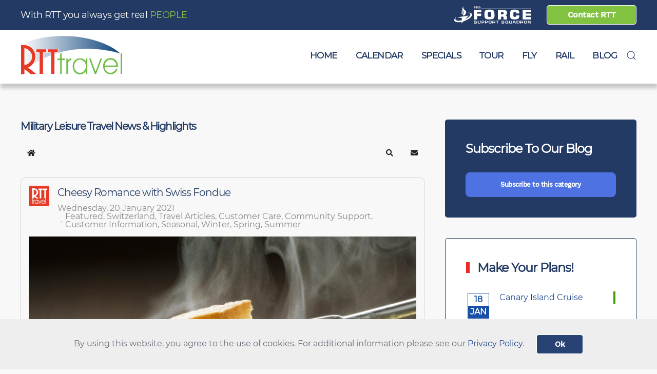

--- FILE ---
content_type: text/html; charset=utf-8
request_url: https://www.rtttravel.com/rtt-blog/categories/winter
body_size: 18789
content:
<!DOCTYPE html>
<html lang="en-us" dir="ltr">
    <head>
        <meta name="viewport" content="width=device-width, initial-scale=1">
        <link rel="icon" href="/images/logo/favicon.ico" sizes="any">
                <link rel="apple-touch-icon" href="/images/logo/apple_touch_icon.png">
        <meta charset="utf-8" />
	<base href="https://www.rtttravel.com/rtt-blog/categories/winter" />
	<meta name="keywords" content="travel, military, europe, tours, flights, travel, train, Germany, Ramstein" />
	<meta property="og:description" content="There is no description for this category." />
	<meta property="og:title" content="Winter" />
	<meta property="og:image" content="https://www.rtttravel.com/media/com_easyblog/images/avatars/category.png" />
	<meta property="og:image:width" content="200" />
	<meta property="og:image:height" content="200" />
	<meta property="og:type" content="article" />
	<meta property="og:url" content="https://www.rtttravel.com/rtt-blog/categories/winter" />
	<meta property="fb:admins" content="https://www.facebook.com/gowithRTT/" />
	<meta property="fb:app_id" content="308555493274044" />
	<meta property="og:site_name" content="RTT Travel - Ramstein Air Base " />
	<meta name="description" content="RTT Travel - For all your recreational travel needs in Europe and around the world!" />
	<title>Winter - Military Leisure Travel News &amp; Highlights</title>
	<link href="https://www.rtttravel.com/rtt-blog?view=rsd&tmpl=component" rel="EditURI" type="application/rsd+xml" />
	<link href="https://www.rtttravel.com/components/com_easyblog/wlwmanifest.xml" rel="wlwmanifest" type="application/wlwmanifest+xml" />
	<link href="https://www.rtttravel.com/rtt-blog/categories/winter" rel="canonical" />
	<link href="/rtt-blog/categories/winter?format=feed&type=rss" rel="alternate" type="application/rss+xml" title="RSS 2.0" />
	<link href="/rtt-blog/categories/winter?format=feed&type=atom" rel="alternate" type="application/atom+xml" title="Atom 1.0" />
	<link href="https://www.rtttravel.com/component/search/?Itemid=1418&amp;id=11&amp;layout=listings&amp;format=opensearch" rel="search" title="Search RTT Travel - Ramstein Air Base " type="application/opensearchdescription+xml" />
	<link href="/media/smalabs/css/smalabs-font.css" rel="stylesheet" />
	<link href="/media/flickrsuite/css/widget.min.css" rel="stylesheet" />
	<link href="/media/plg_system_jcemediabox/css/jcemediabox.min.css?8aff1a0a822f1fd4a34a34e5adf5d86b" rel="stylesheet" />
	<link href="/media/com_jce/site/css/content.min.css?badb4208be409b1335b815dde676300e" rel="stylesheet" />
	<link href="/components/com_jevents/views/iconic/assets/css/modstyle.css?v=3.6.75" rel="stylesheet" />
	<link href="/media/com_jevents/css/bootstrap.css" rel="stylesheet" />
	<link href="/media/com_jevents/css/bootstrap-responsive.css" rel="stylesheet" />
	<link href="/components/com_jevents/assets/css/jevcustom.css?v=3.6.75" rel="stylesheet" />
	<link href="/modules/mod_openinghours/tmpl/style.css" rel="stylesheet" />
	<link href="/media/foundry/css/foundry.min.css?8fa4dfb774b04a24b1ef56f51033d1cb=1" rel="stylesheet" />
	<link href="/media/foundry/css/vendor/fontawesome/css/all.min.css?8fa4dfb774b04a24b1ef56f51033d1cb=1" rel="stylesheet" />
	<link href="/components/com_easyblog/themes/bubbles/styles/style-6.0.10.min.css" rel="stylesheet" />
	<link href="/modules/mod_stackideas_toolbar/assets/css/toolbar.min.css" rel="stylesheet" />
	<link href="/media/foundry/css/utilities.min.css?8fa4dfb774b04a24b1ef56f51033d1cb=1" rel="stylesheet" />
	<link href="/templates/yootheme/css/theme.23.css?1710771056" rel="stylesheet" />
	<script type="application/json" class="joomla-script-options new">{"csrf.token":"a11700aa0d91f5288ff2780ddf9d750b","system.paths":{"root":"","base":""},"fd.options":{"rootUrl":"https:\/\/www.rtttravel.com","environment":"production","version":"1.1.17","token":"a11700aa0d91f5288ff2780ddf9d750b","scriptVersion":"8fa4dfb774b04a24b1ef56f51033d1cb=1","scriptVersioning":true,"isMobile":false},"plg_system_ganocookies":{"root":"","trackingid":"UA-74928442-1","ga":{}}}</script>
	<script src="/media/jui/js/jquery.min.js?06c9538424d5408f75b65280f2984903"></script>
	<script src="/media/jui/js/jquery-noconflict.js?06c9538424d5408f75b65280f2984903"></script>
	<script src="/media/jui/js/jquery-migrate.min.js?06c9538424d5408f75b65280f2984903"></script>
	<script src="/media/flickrsuite/js/widget.min.js"></script>
	<script src="/media/system/js/core.js?06c9538424d5408f75b65280f2984903"></script>
	<script src="/media/foundry/scripts/core.min.js?8fa4dfb774b04a24b1ef56f51033d1cb=1"></script>
	<script src="https://www.rtttravel.com/modules/mod_stackideas_toolbar/assets/scripts/module.min.js"></script>
	<script src="/media/plg_system_jcemediabox/js/jcemediabox.min.js?8aff1a0a822f1fd4a34a34e5adf5d86b"></script>
	<script src="/media/plg_system_ganocookies/ganocookies.min.js?06c9538424d5408f75b65280f2984903"></script>
	<script src="/templates/yootheme/vendor/yootheme/theme-cookie/app/cookie.min.js?3.0.31" defer></script>
	<script src="/templates/yootheme/vendor/assets/uikit/dist/js/uikit.min.js?3.0.31"></script>
	<script src="/templates/yootheme/vendor/assets/uikit/dist/js/uikit-icons-yard.min.js?3.0.31"></script>
	<script src="/templates/yootheme/js/theme.js?3.0.31"></script>
	<script>
jQuery(document).ready(function(){WfMediabox.init({"base":"\/","theme":"shadow","width":"","height":"","lightbox":0,"shadowbox":0,"icons":1,"overlay":1,"overlay_opacity":0.8,"overlay_color":"#000000","transition_speed":500,"close":2,"scrolling":"fixed","labels":{"close":"Close","next":"Next","previous":"Previous","cancel":"Cancel","numbers":"{{numbers}}","numbers_count":"{{current}} of {{total}}","download":"Download"},"swipe":true});});document.addEventListener('DOMContentLoaded', function() {
            Array.prototype.slice.call(document.querySelectorAll('a span[id^="cloak"]')).forEach(function(span) {
                span.innerText = span.textContent;
            });
        });function fetchMoreLatestEvents(modid, direction)
{        
        jQuery.ajax({
                    type : 'POST',
                    dataType : 'json',
                    url : "https://www.rtttravel.com/index.php?option=com_jevents&ttoption=com_jevents&typeaheadtask=gwejson&file=fetchlatestevents&path=module&folder=mod_jevents_latest&token=a11700aa0d91f5288ff2780ddf9d750b",
                    data : {'json':JSON.stringify({'modid':modid, 'direction':direction})},
                    contentType: "application/x-www-form-urlencoded; charset=utf-8",
                    scriptCharset: "utf-8"
            })                        
                .done(function( data ){                    
                    jQuery("#mod_events_latest_"+modid+"_data").replaceWith(data.html);
                    try {
                        document.getElementById("mod_events_latest_"+modid+"_data").parentNode.scrollIntoView({block: "start", behavior: "smooth"});
                    }
                    catch (e) {
                    }
                })
                .fail(function(x) {
        alert('fail '+x);
                });
}
	</script>
	<!--googleoff: index-->
<script type="text/javascript">
window.ezb = window.eb = {
	"environment": "production",
	"rootUrl": "https://www.rtttravel.com",
	"ajaxUrl": "https://www.rtttravel.com/?option=com_easyblog&Itemid=1418",
	"token": "a11700aa0d91f5288ff2780ddf9d750b",
	"mobile": false,
	"ios": false,
	"locale": "en-US",
	"momentLang": "en-gb",
	"direction": "ltr",
	"appearance": "light",
	"version": "360c66eb232f5aa1d0b7738efb1c518b",
	"scriptVersioning": true
};
</script>
<!--googleon: index-->
	<script src="/media/com_easyblog/scripts/site-6.0.10.min.js"></script>
	<style type="text/css">#eb .eb-header .eb-toolbar,#eb .eb-toolbar__search { background-color:#dedede;}#eb .eb-header .eb-toolbar,#eb .eb-toolbar__item--search,#eb .eb-toolbar__search .o-select-group .form-control {border-color:#c7c5c5; }#eb .eb-toolbar__search-close-btn > a,#eb .eb-toolbar__search-close-btn > a:hover,#eb .eb-toolbar__search-close-btn > a:focus,#eb .eb-toolbar__search-close-btn > a:active,#eb .eb-header .eb-toolbar .eb-toolbar__search-input,#eb .eb-header .eb-toolbar .o-nav__item .eb-toolbar__link,#eb .eb-toolbar__search .o-select-group .form-control,#eb .eb-toolbar .btn-search-submit { color:#747475 !important; }#eb .eb-toolbar__search .o-select-group__drop {color:#747475;}#eb .eb-toolbar__search .o-select-group,#eb .eb-header .eb-toolbar .o-nav__item.is-active .eb-toolbar__link,#eb .eb-header .eb-toolbar .o-nav__item .eb-toolbar__link:hover,#eb .eb-header .eb-toolbar .o-nav__item .eb-toolbar__link:focus,#eb .eb-header .eb-toolbar .o-nav__item .eb-toolbar__link:active { background-color:#5c5c5c; }#eb .eb-toolbar__link.has-composer,#eb .eb-toolbar .btn-search-submit {background-color:#ffffff !important; }#eb .eb-reading-progress {background:#f5f5f5 !important;color:#57b4fc !important;}#eb .eb-reading-progress::-webkit-progress-bar {background:#f5f5f5 !important;}#eb .eb-reading-progress__container {background-color:#f5f5f5 !important;}#eb .eb-reading-progress::-moz-progress-bar {background:#57b4fc !important;}#eb .eb-reading-progress::-webkit-progress-value {background:#57b4fc !important;}#eb .eb-reading-progress__bar {background:#57b4fc !important;}</style>
	<!--googleoff: index-->
<script>
window.tb = {
"token": "a11700aa0d91f5288ff2780ddf9d750b",
"ajaxUrl": "https://www.rtttravel.com/index.php?option=com_ajax&module=stackideas_toolbar&format=json",
"userId": "0",
"appearance": "light",
"theme": "si-theme-foundry",
"ios": false,
"mobile": false,
};
</script>
<!--googleon: index-->
	<script>var $theme = {"cookie":{"mode":"notification","template":"<div class=\"tm-cookie-banner uk-section uk-section-xsmall uk-section-muted uk-position-bottom uk-position-fixed\">\n        <div class=\"uk-container uk-container-expand uk-text-center\">\n\n            By using this website, you agree to the use of cookies.  For additional information please see our <a href=\"privacy\">Privacy Policy<\/a>. \n                            <button type=\"button\" class=\"js-accept uk-button uk-button-default uk-margin-small-left\" data-uk-toggle=\"target: !.uk-section; animation: true\">Ok<\/button>\n            \n            \n        <\/div>\n    <\/div>","position":"bottom"}};</script>

    </head>
    <body class="">

        
        
        <div class="tm-page">

                        


<div class="tm-header-mobile uk-hidden@m" uk-header>


        <div uk-sticky show-on-up animation="uk-animation-slide-top" cls-active="uk-navbar-sticky" sel-target=".uk-navbar-container">
    
        <div class="uk-navbar-container">

            <div class="uk-container uk-container-expand">
                <nav class="uk-navbar" uk-navbar="{&quot;container&quot;:&quot;.tm-header-mobile &gt; [uk-sticky]&quot;}">

                                        <div class="uk-navbar-left">

                                                    <a href="https://www.rtttravel.com/" aria-label="Back to home" class="uk-logo uk-navbar-item">
    <img alt="RTTtravel" loading="eager" width="199" height="76.2" src="/images/logo/rtttravel-logo.svg"></a>
                        
                        
                    </div>
                    
                    
                                        <div class="uk-navbar-right">

                                                    
                        
                        <a uk-toggle aria-label="Open Menu" href="#tm-dialog-mobile" class="uk-navbar-toggle">

                <span class="uk-margin-small-right uk-text-middle">Menu</span>
        
        <div uk-navbar-toggle-icon></div>

        
    </a>

                    </div>
                    
                </nav>
            </div>

        </div>

        </div>
    




        <div id="tm-dialog-mobile" uk-offcanvas="container: true; overlay: true" mode="slide">
        <div class="uk-offcanvas-bar uk-flex uk-flex-column">

                        <button class="uk-offcanvas-close uk-close-large" type="button" uk-close uk-toggle="cls: uk-close-large; mode: media; media: @s"></button>
            
                        <div class="uk-margin-auto-bottom">
                
<div class="uk-grid uk-child-width-1-1" uk-grid>    <div>
<div class="uk-panel" id="module-menu-dialog-mobile">

    
    
<ul class="uk-nav uk-nav-default uk-nav-accordion" uk-nav="targets: &gt; .js-accordion">
    
	<li class="item-101"><a href="/"> Home</a></li>
	<li class="item-217"><a href="/rtt-calendar"> Calendar</a></li>
	<li class="item-3415 js-accordion uk-parent"><a href> Specials <span uk-nav-parent-icon></span></a>
	<ul class="uk-nav-sub">

		<li class="item-303"><a href="/spring-easter-specials"> Celebrate Spring &amp; Easter</a></li>
		<li class="item-3517"><a href="/greek-islands-summer-cruise"> Greek Islands Summer Cruise</a></li>
		<li class="item-3459"><a href="https://www.rtttravel.com/rtt-calendar/monthcalendar/2024/3"> Spring Break Offers</a></li></ul></li>
	<li class="item-213 js-accordion uk-parent"><a href> Tour <span uk-nav-parent-icon></span></a>
	<ul class="uk-nav-sub">

		<li class="item-107"><a href="/tour/confirmed"> Tour Departure Status</a></li>
		<li class="item-3529"><a href="/rtt-calendar"> Tour Calendar</a></li>
		<li class="item-3321 uk-nav-divider"></li>
		<li class="item-3491 uk-nav-header"> Tours by Destination</li>
		<li class="item-362"><a href="/tour/abroad-tours"> Abroad by Air &amp; Bus</a></li>
		<li class="item-693"><a href="/tour/austria"> Austria</a></li>
		<li class="item-339"><a href="/tour/belgium"> Belgium</a></li>
		<li class="item-347"><a href="/tour/czech-republic"> Czech Republic</a></li>
		<li class="item-294"><a href="/tour/germany"> Germany</a></li>
		<li class="item-348"><a href="/tour/tours-france"> France</a></li>
		<li class="item-338"><a href="/tour/holland"> Holland</a></li>
		<li class="item-3045"><a href="/hungary"> Hungary</a></li>
		<li class="item-359"><a href="/tour/italy"> Italy</a></li>
		<li class="item-351"><a href="/tour/switzerland"> Switzerland</a></li>
		<li class="item-357"><a href="/tour/england"> United Kingdom</a></li>
		<li class="item-3490 uk-nav-divider"></li>
		<li class="item-557"><a href="/tour/custom-private-groups"> Custom &amp; Private Groups</a></li>
		<li class="item-663"><a href="/tour/know-before-you-go">   Know Before You Go</a></li>
		<li class="item-2878"><a href="/faq"> Tour FAQ</a></li>
		<li class="item-3047"><a href="/payment-hotline"> Tour Payment Hotline</a></li></ul></li>
	<li class="item-132"><a href="/fly"> Fly</a></li>
	<li class="item-688"><a href="/rail"> Rail</a></li>
	<li class="item-503 uk-nav-divider"></li>
	<li class="item-1417"><a href="/blog"> Blog</a></li></ul>

</div>
</div>    <div>
<div class="uk-panel" id="module-686">

    
    
<div class="uk-margin-remove-last-child custom" ><button class="uk-button uk-button-primary uk-button-large" type="button">Contact RTT</button>

<div uk-dropdown="animation: reveal-top; animate-out: true; duration: 700">
    <ul class="uk-nav uk-dropdown-nav">




<li class="uk-nav-header">Online Service</li>
        <li><a href="https://www.rttreservations.com/support-tickets/index.php?a=add&amp;category=67" target="_blank" rel="noopener"><span uk-icon="icon: triangle-right"></span> Flight Quotes</a></li>
        <li><a href="https://www.rttreservations.com/support-tickets/index.php?a=add&amp;category=68" target="_blank" rel="noopener"><span uk-icon="icon: triangle-right"></span> Bus Tours</a></li>
        <li><a href="https://www.rttreservations.com/support-tickets/index.php?a=add&amp;category=75" target="_blank" rel="noopener"><span uk-icon="icon: triangle-right"></span> Group Tours</a></li>
        <li><a href="https://www.rttreservations.com/support-tickets/index.php?a=add&amp;category=72" target="_blank" rel="noopener"><span uk-icon="icon: triangle-right"></span> Other Services</a></li>
     
<li class="uk-nav-divider"></li>

 <li><a href="/schedule-service">In Person Service </a></li>

<li class="uk-nav-divider"></li>

  <li>Call In Service</li>
        <li><a href="tel:+496371476650"><span uk-icon="icon: receiver"></span>06371-476650</a></li>
        <li><a href="tel:+4963714766330"><span uk-icon="icon: receiver"></span>06371-476330</a></li>
 
            </ul>


</div>








   </div>

</div>
</div>    <div>
<div class="uk-panel" id="module-269">

    
    
<div class="uk-margin-remove-last-child custom" ><a href="https://www.86fss.com/" target="_blank" rel="noopener noreferrer"><img src="/images/svg/86fss-logo-c.svg" alt="86FSS" width="130" height="29" class="uk-margin-small-right" /></a></div>

</div>
</div>    <div>
<div class="uk-panel" id="module-tm-4">

    
    

    <form id="search-tm-4" action="/rtt-blog" method="post" role="search" class="uk-search uk-search-default uk-width-1-1"><span uk-search-icon></span><input name="searchword" placeholder="Search" minlength="3" aria-label="Search" type="search" class="uk-search-input"><input type="hidden" name="task" value="search"><input type="hidden" name="option" value="com_search"><input type="hidden" name="Itemid" value="1418"></form>






</div>
</div></div>
            </div>
            
            
        </div>
    </div>
    
    
    

</div>



<div class="tm-toolbar tm-toolbar-default uk-visible@m">
    <div class="uk-container uk-flex uk-flex-middle uk-container-expand">

                <div>
            <div class="uk-grid-medium uk-child-width-auto uk-flex-middle" uk-grid="margin: uk-margin-small-top">

                                <div>
<div class="uk-panel" id="module-499">

    
    
<div class="uk-margin-remove-last-child custom" ><h5>With RTT you always get real <span id="spin"></span></h5></div>

</div>
</div>
                
                
            </div>
        </div>
        
                <div class="uk-margin-auto-left">
            <div class="uk-grid-medium uk-child-width-auto uk-flex-middle" uk-grid="margin: uk-margin-small-top">
                <div>
<div class="uk-panel" id="module-685">

    
    
<div class="uk-margin-remove-last-child custom" ><a href="https://86fss.com" target="_blank"><img src="/images/svg/86fss-logo.svg" width="150" height="" alt="86FSS" /></a>
</div>

</div>
</div><div>
<div class="uk-panel" id="module-502">

    
    
<div class="uk-margin-remove-last-child custom" ><button class="uk-button uk-button-primary uk-button-large" type="button">Contact RTT</button>

<div uk-dropdown="animation: reveal-top; animate-out: true; duration: 700">
    <ul class="uk-nav uk-dropdown-nav">




<li class="uk-nav-header">Online Service</li>
        <li><a href="https://www.rttreservations.com/support-tickets/index.php?a=add&amp;category=67" target="_blank" rel="noopener"><span uk-icon="icon: triangle-right"></span> Flight Quotes</a></li>
        <li><a href="https://www.rttreservations.com/support-tickets/index.php?a=add&amp;category=68" target="_blank" rel="noopener"><span uk-icon="icon: triangle-right"></span> Bus Tours</a></li>
        <li><a href="https://www.rttreservations.com/support-tickets/index.php?a=add&amp;category=75" target="_blank" rel="noopener"><span uk-icon="icon: triangle-right"></span> Group Tours</a></li>
        <li><a href="https://www.rttreservations.com/support-tickets/index.php?a=add&amp;category=72" target="_blank" rel="noopener"><span uk-icon="icon: triangle-right"></span> Other Services</a></li>
     
<li class="uk-nav-divider"></li>

 <li><a href="/schedule-service">In Person Service </a></li>

<li class="uk-nav-divider"></li>

  <li>Call In Service</li>
        <li><a href="tel:+496371476650"><span uk-icon="icon: receiver"></span>06371-476650</a></li>
        <li><a href="tel:+4963714766330"><span uk-icon="icon: receiver"></span>06371-476330</a></li>
 
            </ul>


</div>








   </div>

</div>
</div>
            </div>
        </div>
        
    </div>
</div>

<div class="tm-header uk-visible@m" uk-header>



        <div uk-sticky media="@m" show-on-up animation="uk-animation-slide-top" cls-active="uk-navbar-sticky" sel-target=".uk-navbar-container">
    
        <div class="uk-navbar-container">

            <div class="uk-container uk-container-expand">
                <nav class="uk-navbar" uk-navbar="{&quot;align&quot;:&quot;center&quot;,&quot;container&quot;:&quot;.tm-header &gt; [uk-sticky]&quot;,&quot;boundary&quot;:&quot;.tm-header .uk-navbar-container&quot;}">

                                        <div class="uk-navbar-left">

                                                    <a href="https://www.rtttravel.com/" aria-label="Back to home" class="uk-logo uk-navbar-item">
    <img alt="RTTtravel" loading="eager" width="199" height="76.2" src="/images/logo/rtttravel-logo.svg"><img class="uk-logo-inverse" alt="RTTtravel" loading="eager" width="199" height="76.2" src="/images/logo/rtttravel-logo-inv.svg"></a>
                        
                        
                        
                    </div>
                    
                    
                                        <div class="uk-navbar-right">

                                                    
<ul class="uk-navbar-nav">
    
	<li class="item-101"><a href="/"> Home</a></li>
	<li class="item-217"><a href="/rtt-calendar"> Calendar</a></li>
	<li class="item-3415 uk-parent"><a role="button"> Specials</a>
	<div class="uk-navbar-dropdown" uk-drop="{&quot;clsDrop&quot;:&quot;uk-navbar-dropdown&quot;,&quot;flip&quot;:&quot;false&quot;,&quot;container&quot;:&quot;.tm-header &gt; [uk-sticky]&quot;,&quot;mode&quot;:&quot;hover&quot;,&quot;pos&quot;:&quot;bottom-center&quot;}"><div class="uk-navbar-dropdown-grid uk-child-width-1-1" uk-grid><div><ul class="uk-nav uk-navbar-dropdown-nav">

		<li class="item-303"><a href="/spring-easter-specials"> Celebrate Spring &amp; Easter</a></li>
		<li class="item-3517"><a href="/greek-islands-summer-cruise"> Greek Islands Summer Cruise</a></li>
		<li class="item-3459"><a href="https://www.rtttravel.com/rtt-calendar/monthcalendar/2024/3"> Spring Break Offers</a></li></ul></div></div></div></li>
	<li class="item-213 uk-parent"><a role="button"> Tour</a>
	<div class="uk-navbar-dropdown" uk-drop="{&quot;clsDrop&quot;:&quot;uk-navbar-dropdown&quot;,&quot;flip&quot;:&quot;false&quot;,&quot;container&quot;:&quot;.tm-header &gt; [uk-sticky]&quot;,&quot;mode&quot;:&quot;hover&quot;,&quot;pos&quot;:&quot;bottom-center&quot;}"><div class="uk-navbar-dropdown-grid uk-child-width-1-1" uk-grid><div><ul class="uk-nav uk-navbar-dropdown-nav">

		<li class="item-107"><a href="/tour/confirmed"> Tour Departure Status</a></li>
		<li class="item-3529"><a href="/rtt-calendar"> Tour Calendar</a></li>
		<li class="item-3321 uk-nav-divider"></li>
		<li class="item-3491 uk-nav-header"> Tours by Destination</li>
		<li class="item-362"><a href="/tour/abroad-tours"> Abroad by Air &amp; Bus</a></li>
		<li class="item-693"><a href="/tour/austria"> Austria</a></li>
		<li class="item-339"><a href="/tour/belgium"> Belgium</a></li>
		<li class="item-347"><a href="/tour/czech-republic"> Czech Republic</a></li>
		<li class="item-294"><a href="/tour/germany"> Germany</a></li>
		<li class="item-348"><a href="/tour/tours-france"> France</a></li>
		<li class="item-338"><a href="/tour/holland"> Holland</a></li>
		<li class="item-3045"><a href="/hungary"> Hungary</a></li>
		<li class="item-359"><a href="/tour/italy"> Italy</a></li>
		<li class="item-351"><a href="/tour/switzerland"> Switzerland</a></li>
		<li class="item-357"><a href="/tour/england"> United Kingdom</a></li>
		<li class="item-3490 uk-nav-divider"></li>
		<li class="item-557"><a href="/tour/custom-private-groups"> Custom &amp; Private Groups</a></li>
		<li class="item-663"><a href="/tour/know-before-you-go">   Know Before You Go</a></li>
		<li class="item-2878"><a href="/faq"> Tour FAQ</a></li>
		<li class="item-3047"><a href="/payment-hotline"> Tour Payment Hotline</a></li></ul></div></div></div></li>
	<li class="item-132"><a href="/fly"> Fly</a></li>
	<li class="item-688"><a href="/rail"> Rail</a></li>
	<li class="item-1417"><a href="/blog"> Blog</a></li></ul>


    <a class="uk-navbar-toggle" id="module-tm-3" href="#search-tm-3-modal" uk-search-icon uk-toggle></a>

    <div id="search-tm-3-modal" class="uk-modal-full" uk-modal="container: true">
        <div class="uk-modal-dialog uk-flex uk-flex-center uk-flex-middle" uk-height-viewport>
            <button class="uk-modal-close-full uk-close-large" type="button" uk-close uk-toggle="cls: uk-modal-close-full uk-close-large uk-modal-close-default; mode: media; media: @s"></button>
            <div class="uk-search uk-search-large">
                <form id="search-tm-3" action="/rtt-blog" method="post" role="search" class="uk-search uk-search-large"><input name="searchword" placeholder="Search" minlength="3" aria-label="Search" type="search" class="uk-search-input uk-text-center" autofocus><input type="hidden" name="task" value="search"><input type="hidden" name="option" value="com_search"><input type="hidden" name="Itemid" value="1418"></form>            </div>
        </div>
    </div>







                        
                                                    
                        
                    </div>
                    
                </nav>
            </div>

        </div>

        </div>
    







</div>

            
            

            
            <div id="tm-main"  class="tm-main uk-section uk-section-default" uk-height-viewport="expand: true">
                <div class="uk-container">

                    
                    <div class="uk-grid" uk-grid>
                        <div class="uk-width-expand@m">

                    
                            
            
            <div id="system-message-container" data-messages="[]">
</div>

            <div id="eb" class="eb-component eb-bubbles eb-view-categories eb-layout-listings 			si-theme--light
												 is-desktop								">
	<div class="eb-container" data-eb-container>

		<div class="eb-container__main">
			<div class="eb-content">
				
								<div class="eb-headers">
											
												
						<div class="eb-header">
														<div class="eb-brand">
								
																	<h1 class="eb-brand-name reset-heading">Military Leisure Travel News & Highlights</h1>
								
															</div>
													</div>

						
																	
					<div class="eb-modules-wrap eb-modules-stackideas-toolbar fd-cf">		<div class="moduletable">
						<div id="fd" class="mod-si-toolbar "
	data-fd-toolbar
	data-fd-unique="696d4cea89ecf"
	data-fd-main="com_easyblog"
	data-fd-polling-url="aHR0cHM6Ly93d3cucnR0dHJhdmVsLmNvbS9pbmRleC5waHA/b3B0aW9uPWNvbV9hamF4Jm1vZHVsZT1zdGFja2lkZWFzX3Rvb2xiYXImZm9ybWF0PWpzb24mbWV0aG9kPXBvbGxpbmc="
	data-fd-polling-interval="30"
	data-fd-error="Some error occurred while fetching content."
	data-fd-responsive=""
	data-fd-search-suggestion="false"
	data-fd-search-suggestion-minimum="3"
	>
	<div class="light si-theme-foundry">
		<div class="fd-toolbar" data-fd-toolbar-wrapper>
			<div class="fd-toolbar__item fd-toolbar__item--home mr-3xs">
	<nav class="fd-toolbar__o-nav">
		<div class="fd-toolbar__o-nav-item ">
			<a href="/rtt-blog" class="fd-toolbar__link">
				<i aria-hidden="true" class="fdi fa fa-home"></i>
				<span class="sr-only">Home</span>
			</a>
		</div>
	</nav>
</div>

<div class="fd-toolbar__item fd-toolbar__item--submenu" data-fd-toolbar-menu="">
	<div class="fd-toolbar__o-nav">
		
			</div>
</div>

			<div class="fd-toolbar__item fd-toolbar__item--search">
	<div id="fd-toolbar-search" class="fd-toolbar__search">
		<form name="fd-toolbar-search" data-fd-search-toolbar-form method="post" action="https://www.rtttravel.com/" class="fd-toolbar__search-form">

			<a href="javascript:void(0);" class="fd-toolbar-btn " title="Categories"
	data-fd-dropdown="toolbar"
	data-fd-dropdown-offset="[0, 0]"
	data-fd-dropdown-trigger="click"
	data-fd-dropdown-placement="bottom-start"
	data-fd-dropdown-content="action/categories"
	data-fd-component="com_easyblog"
	>
	<span>Categories: &nbsp;</span>
	<span class="font-normal" data-fd-search-filter>All Categories</span>
	<i class="fdi fa fa-chevron-down ml-2xs"></i>
</a>
<div class="hidden">
	<div id="fd" class="">
		<div class="light si-theme-foundry">
			<div class="o-dropdown divide-y divide-gray-200 md:w-[400px] " data-fd-dropdown-wrapper>
				<div class="o-dropdown__bd py-sm px-xs overflow-y-auto max-h-[380px] divide-y divide-gray-200 space-y-smx" data-fd-dropdown-body data-fd-toolbar-dropdown-menus>
					<div class="px-sm py-sm hover:no-underline text-gray-800">
						<div class="space-y-md">
			<div class="o-placeholder-loader">
			<div class="flex w-full">
				
				<div class=" space-y-xs flex flex-grow flex-col">
										<div class="o-placeholder-box w-6/12"></div>
										<div class="o-placeholder-box w-7/12"></div>
										<div class="o-placeholder-box w-4/12"></div>
										<div class="o-placeholder-box w-3/12"></div>
									</div>

							</div>
		</div>
	</div>					</div>
				</div>
			</div>
		</div>
	</div>
</div>
<input type="hidden" name="category_id" value="" 
	 
	data-fd-search-category-id 
/>

			
			<label for="fd-search" class="sr-only">Search...</label>



	
					<input type="text"
				name="query"
				id="fd-search"				class="o-form-control fd-toolbar__search-input "
				value=""
				placeholder="Search..."				data-search-input autocomplete="off" data-fd-component="com_easyblog"											/>

		
		
	

<div class="t-hidden" data-fd-toolbar-dropdown>
	<div id="fd">
		<div class="light si-theme-foundry">
			<div class="o-dropdown divide-y divide-gray-200 w-full" data-fd-dropdown-wrapper>
				<div class="o-dropdown__hd px-md py-md" data-fd-dropdown-header>
					<div class="font-bold text-sm text-gray-800">Suggested keywords</div>
				</div>
				<div class="o-dropdown__bd py-sm px-xs overflow-y-auto max-h-[380px] divide-y divide-gray-200 space-y-smx" data-fd-dropdown-body>
					<div class="px-sm py-sm hover:no-underline text-gray-800">
						<div class="space-y-md">
			<div class="o-placeholder-loader">
			<div class="flex w-full">
				
				<div class=" space-y-xs flex flex-grow flex-col">
										<div class="o-placeholder-box w-6/12"></div>
										<div class="o-placeholder-box w-7/12"></div>
										<div class="o-placeholder-box w-4/12"></div>
										<div class="o-placeholder-box w-3/12"></div>
									</div>

							</div>
		</div>
	</div>					</div>
				</div>
			</div>
		</div>
	</div>
</div>
			<input type="hidden" name="option" value="com_easyblog" 
	 
	 
/>
			<input type="hidden" name="controller" value="search" 
	 
	 
/>
			<input type="hidden" name="task" value="search.query" 
	 
	 
/>
			<input type="hidden" name="Itemid" value="1418" 
	 
	 
/>
			<input type="hidden" name="a11700aa0d91f5288ff2780ddf9d750b" value="1" />

			<div class="fd-toolbar__search-submit-btn">
				<button class="
	o-btn
	o-btn--default		fd-toolbar__link fd-toolbar__btn-search
							text-sm leading-sm px-sm py-xs							
	
"  type="submit">
			<i class="fdi fdi fa fa-search "
	></i>
	
			&nbsp;
	
			Search	</button>
			</div>
			<div class="fd-toolbar__search-close-btn">
				<a href="javascript:void(0);" class="" data-fd-toolbar-search-toggle>
					<i aria-hidden="true" class="fdi fa fa-times"></i>
					<span class="sr-only">x</span>
				</a>
			</div>
		</form>
	</div>
</div>
			<div class="fd-toolbar__item fd-toolbar__item--action">
				<nav class="o-nav fd-toolbar__o-nav">
					
					<div class="fd-toolbar__o-nav-item" 
	data-fd-tooltip="toolbar"
	data-fd-tooltip-title="Search"
	data-fd-tooltip-placement="top" 
	role="button"
	>
	<a href="javascript:void(0);" 
		data-fd-toolbar-search-toggle
		data-fd-component="com_easyblog" 
		data-fd-moduleId="674" 
		data-fd-mobile=""
		class="fd-toolbar__link"
		>
		<i aria-hidden="true" class="fdi fa fa-search"></i>
		<span class="sr-only">Search</span>
	</a>
</div>
					
					<div class="fd-toolbar__o-nav-item "
	data-fd-tooltip="toolbar"
	data-fd-tooltip-title="Subscribe to blog"
	data-fd-tooltip-placement="top" 
	role="button"
	data-blog-subscribe
	data-type="site"
	>
	<a href="javascript:void(0);" class="fd-toolbar__link">
		<i aria-hidden="true" class="fdi fa fa-envelope"></i>
		<span class="sr-only">Subscribe to blog</span>
	</a>
</div>

<div class="fd-toolbar__o-nav-item is-active t-hidden"
	data-fd-tooltip="toolbar"
	data-fd-tooltip-title="Unsubscribe from blog"
	data-fd-tooltip-placement="top"
	
	data-blog-unsubscribe
	data-subscription-id=""
	>
	<a href="javascript:void(0);" class="fd-toolbar__link">
		<i aria-hidden="true" class="fdi fa fa-envelope"></i>
		<span class="sr-only">Unsubscribe from blog</span>
	</a>
</div>
					
									</nav>
			</div>
		</div>

					<div class="fd-toolbar-divider"></div>
			</div>

	<div class="t-hidden" data-fd-tooltip-wrapper>
	<div id="fd" data-fd-tooltip-block data-appearance="light">
		<div class="light si-theme-foundry">
			<div class="o-tooltip" data-fd-tooltip-message></div>
		</div>
	</div>
</div></div>
		</div>
	</div>				</div>
				
				
									<div class="eb-template" data-name="site/layout/image/popup">
	<div id="eb" class="eb-image-popup">
		<div class="eb-image-popup-header">
			<div class="eb-image-popup-close-button"><i class="fdi fa fa-times"></i></div>
		</div>
		<div class="eb-image-popup-container"></div>
		<div class="eb-image-popup-footer">
			<div class="eb-image-popup-thumbs"></div>
		</div>
		<div class="eb-loader-o size-lg"></div>
	</div>
</div>
<div class="eb-template" data-name="site/layout/image/popup/thumb">
	<div class="eb-image-popup-thumb"><div></div></div>
</div>
					<div class="eb-template" data-name="site/layout/image/container">
	<div class="eb-image">
		<div class="eb-image-figure">
			<a class="eb-image-viewport"></a>
		</div>
		<div class="eb-image-caption"><span></span></div>
	</div>
</div>
				
				
<div data-blog-listings>
	<div class="eb-post-listing
		is-row								has-divider				"
		data-blog-posts
	>
		
												<!-- Determine if post custom fields should appear or not in category listings -->
				
				<div class="eb-post-listing__item" data-blog-posts-item data-id="60" data-eb-posts-section data-url="">
	<div class="eb-post">
		<div class="eb-post-content">
			
						<div class="eb-post-avatar t-lg-pull-left t-mr--md">
				<div class="o-avatar  " >
	<div class="o-avatar__mobile"></div>

		<a class="o-avatar__content" 
		href="/rtt-blog/blogger/chloe"
			>
					<img src="https://www.rtttravel.com/images/easyblog_avatar/425_photo.jpg" 
			alt="CAnderson - Get Better Web"
			width="40"
			height="40"

			
					/>
		
				</a>
	</div>			</div>
			
			<div class="eb-post-head no-overflow">
									<h2 class="eb-post-title reset-heading ">
	<a href="/rtt-blog/romantic-swiss-cheese-fondue" class="text-inherit">Cheesy Romance with Swiss Fondue</a>
</h2>
				
									<div class="eb-post-meta text-muted">
	
		<div>
		<div class="eb-post-date">
	
	<time class="eb-meta-date" content="2021-01-20">
		Wednesday, 20 January 2021	</time>
</div>
	</div>
	
	
		<div>
		<div class="eb-post-category comma-seperator">
	
		<span>
		<a href="/rtt-blog/categories/featured">Featured</a>
	</span>
		<span>
		<a href="/rtt-blog/categories/switzerland">Switzerland</a>
	</span>
		<span>
		<a href="/rtt-blog/categories/travel-articles">Travel Articles</a>
	</span>
		<span>
		<a href="/rtt-blog/categories/customer-care">Customer Care</a>
	</span>
		<span>
		<a href="/rtt-blog/categories/community-support">Community Support</a>
	</span>
		<span>
		<a href="/rtt-blog/categories/customer-information">Customer Information</a>
	</span>
		<span>
		<a href="/rtt-blog/categories/seasonal">Seasonal</a>
	</span>
		<span>
		<a href="/rtt-blog/categories/winter">Winter</a>
	</span>
		<span>
		<a href="/rtt-blog/categories/spring">Spring</a>
	</span>
		<span>
		<a href="/rtt-blog/categories/summer">Summer</a>
	</span>
	</div>	</div>
	
	
	</div>
							</div>

							<div class="eb-post-body type-standard" data-blog-post-content>
			<div class="eb-post-thumb is-full">
			<a
			href="/rtt-blog/romantic-swiss-cheese-fondue"
			class="eb-post-image"
			title="swiss fondue"
			caption=""
			style="
								width: 100%;
								"
		>
												<img src="https://www.rtttravel.com/images/easyblog_articles/60/swiss-fondue3.jpg" alt="swiss fondue" />
							
					</a>
	</div>
	
	<p>Has it been a while since you have traveled? &nbsp;Has date night become difficult or disappeared altogether? &nbsp;RTTtravel has put together a creative solution to help you bring some cheesy romance from the beautiful alpine valleys of Switzerland into your kitchen and melt your loved one's heart! &nbsp;If you can cut an apple, grate some cheese ...</p></div>


								<div class="eb-post-more mt-20">
					<a href="/rtt-blog/romantic-swiss-cheese-fondue"
	class="
	btn
	btn-default	btn-md		" aria-label="Continue reading: Cheesy Romance with Swiss Fondue">
		Continue reading</a>
				</div>
				
				
				
				<div class="eb-post-actions">
	<div class="eb-post-rating">
		<div class="eb-rating">
	<form id="blog-60-ratings-form"
	class="eb-rating-form"
	data-id="60"
	data-type="entry"
	data-rating-form
>
	<div class="flex items-center gap-xs flex-wrap" data-fd-rating-wrapper>
	<div class="flex-shrink-0">
		<div class="fd-rating"
			data-fd-rating
			data-read-only="0"
			data-extension="easyblog" 
			data-rtl="0"

			
			 data-score="4"		>
		</div>
	</div>
	<div class="flex-grow-1 min-w-0">

		<div class="text-xs">
				
				
					</div>
	
			
				<input type="hidden" name="ratings" data-fd-rating-input />
			</div>
</div>
	<div class="col-cell eb-rating-voters">
				<a class="eb-rating-link" href="javascript:void(0);" data-rating-voters>
		
			<b class="eb-ratings-value" title="5 votes" data-rating-value>
				<span data-rating-total>5</span>

				<b><i class="fdi fa fa-check"></i></b>
			</b>

				</a>
			</div>
</form></div>	</div>
</div>

				
									<div class="eb-share">
	<div class="eb-share-buttons is-small ">

				<div class="eb-share-facebook">
			<script type="text/javascript">
EasyBlog.require()
.script("site/bookmarklet")
.done(function($) {

	$('#sb-150650873').bookmarklet('facebook', {
		"url": "https://www.rtttravel.com/rtt-blog/romantic-swiss-cheese-fondue",
		"send": "1",
		"size": "small",
		"verb": "like",
		"locale": "en_US",
		"theme": "light",
		"tracking" : true	});
});
</script>
<div class="eb-facebook-like like has-sendbtn">
	<span id="sb-150650873"></span>
</div>		</div>		
			</div>
</div>
							
					</div>

		<div class="eb-post-foot">
	<div class="t-d--flex">
		<div class="">
							<span class="eb-post-hits">
		<i class="fdi fa fa-eye"></i>&nbsp;
	
	6511 Hits</span>					</div>

			</div>
</div>

		<script type="application/ld+json">
{
	"@context": "http://schema.org",
	"mainEntityOfPage": "https://www.rtttravel.com/rtt-blog/romantic-swiss-cheese-fondue",
	"@type": "BlogPosting",
	"headline": "Cheesy Romance with Swiss Fondue",
	"image": "https://www.rtttravel.com/images/easyblog_articles/60/swiss-fondue3.jpg",
	"editor": "CAnderson - Get Better Web",
	"genre": "Featured",
	"publisher": {
		"@type": "Organization",
		"name": "RTT Travel - Ramstein Air Base ",
		"logo": {"@type":"ImageObject","url":"https:\/\/www.rtttravel.com\/images\/easyblog_override\/schema\/logo.png","width":199,"height":76}	},
	"datePublished": "2021-01-20",
	"dateCreated": "2021-01-20",
	"dateModified": "2021-07-08",
	"description": "RTT Travel - For all your recreational travel needs in Europe and around the world!",
	"author": {
		"@type": "Person",
		"url": "https://www.rtttravel.com/rtt-blog/blogger/chloe",
		"name": "CAnderson - Get Better Web",
		"image": "https://www.rtttravel.com/images/easyblog_avatar/425_photo.jpg"
	}
}
</script>
	</div>
</div>
											<!-- Determine if post custom fields should appear or not in category listings -->
				
				<div class="eb-post-listing__item" data-blog-posts-item data-id="57" >
	<div class="eb-post">
		<div class="eb-post-content">
			
						<div class="eb-post-avatar t-lg-pull-left t-mr--md">
				<div class="o-avatar  " >
	<div class="o-avatar__mobile"></div>

		<a class="o-avatar__content" 
		href="/rtt-blog/blogger/chloe"
			>
					<img src="https://www.rtttravel.com/images/easyblog_avatar/425_photo.jpg" 
			alt="CAnderson - Get Better Web"
			width="40"
			height="40"

			
					/>
		
				</a>
	</div>			</div>
			
			<div class="eb-post-head no-overflow">
									<h3 class="eb-post-title reset-heading "><a href="/rtt-blog/christmas-spirit-apple-cider" class="text-inherit">Christmas Spirit Apple Cider</a></h3>
				
									<div class="eb-post-meta text-muted">
	
		<div>
		<div class="eb-post-date">
	
	<time class="eb-meta-date" content="2020-12-22">
		Tuesday, 22 December 2020	</time>
</div>
	</div>
	
	
		<div>
		<div class="eb-post-category comma-seperator">
	
		<span>
		<a href="/rtt-blog/categories/featured">Featured</a>
	</span>
		<span>
		<a href="/rtt-blog/categories/seasonal">Seasonal</a>
	</span>
		<span>
		<a href="/rtt-blog/categories/winter">Winter</a>
	</span>
	</div>	</div>
	
	
	</div>
							</div>

							<div class="eb-post-body type-standard" data-blog-post-content>
			<div class="eb-post-thumb is-full">
			<a
			href="/rtt-blog/christmas-spirit-apple-cider"
			class="eb-post-image"
			title="Christmas Spirit Apple Cider"
			caption=""
			style="
								width: 100%;
								"
		>
												<img src="https://www.rtttravel.com/images/easyblog_articles/57/cider.jpg" alt="" />
							
					</a>
	</div>
	
	<p>Christmas is our favorite time of year here at RTT. &nbsp;We delight in helping our customers experience the best of Europe's time honored traditions, favorite Christmas Markets and all the delicious treats and beautiful trinkets that make this time of year so special. 2020 was different, there were no Christmas Market tours, no trips to the amazin...</p></div>


								<div class="eb-post-more mt-20">
					<a href="/rtt-blog/christmas-spirit-apple-cider"
	class="
	btn
	btn-default	btn-md		" aria-label="Continue reading: Christmas Spirit Apple Cider">
		Continue reading</a>
				</div>
				
				
				
				<div class="eb-post-actions">
	<div class="eb-post-rating">
		<div class="eb-rating">
	<form id="blog-57-ratings-form"
	class="eb-rating-form"
	data-id="57"
	data-type="entry"
	data-rating-form
>
	<div class="flex items-center gap-xs flex-wrap" data-fd-rating-wrapper>
	<div class="flex-shrink-0">
		<div class="fd-rating"
			data-fd-rating
			data-read-only="0"
			data-extension="easyblog" 
			data-rtl="0"

			
			 data-score="4.5"		>
		</div>
	</div>
	<div class="flex-grow-1 min-w-0">

		<div class="text-xs">
				
				
					</div>
	
			
				<input type="hidden" name="ratings" data-fd-rating-input />
			</div>
</div>
	<div class="col-cell eb-rating-voters">
				<a class="eb-rating-link" href="javascript:void(0);" data-rating-voters>
		
			<b class="eb-ratings-value" title="3 votes" data-rating-value>
				<span data-rating-total>3</span>

				<b><i class="fdi fa fa-check"></i></b>
			</b>

				</a>
			</div>
</form></div>	</div>
</div>

				
									<div class="eb-share">
	<div class="eb-share-buttons is-small ">

				<div class="eb-share-facebook">
			<script type="text/javascript">
EasyBlog.require()
.script("site/bookmarklet")
.done(function($) {

	$('#sb-2037467825').bookmarklet('facebook', {
		"url": "https://www.rtttravel.com/rtt-blog/christmas-spirit-apple-cider",
		"send": "1",
		"size": "small",
		"verb": "like",
		"locale": "en_US",
		"theme": "light",
		"tracking" : true	});
});
</script>
<div class="eb-facebook-like like has-sendbtn">
	<span id="sb-2037467825"></span>
</div>		</div>		
			</div>
</div>
							
					</div>

		<div class="eb-post-foot">
	<div class="t-d--flex">
		<div class="">
							<span class="eb-post-hits">
		<i class="fdi fa fa-eye"></i>&nbsp;
	
	5817 Hits</span>					</div>

			</div>
</div>

		<script type="application/ld+json">
{
	"@context": "http://schema.org",
	"mainEntityOfPage": "https://www.rtttravel.com/rtt-blog/christmas-spirit-apple-cider",
	"@type": "BlogPosting",
	"headline": "Christmas Spirit Apple Cider",
	"image": "https://www.rtttravel.com/images/easyblog_articles/57/cider.jpg",
	"editor": "CAnderson - Get Better Web",
	"genre": "Seasonal",
	"publisher": {
		"@type": "Organization",
		"name": "RTT Travel - Ramstein Air Base ",
		"logo": {"@type":"ImageObject","url":"https:\/\/www.rtttravel.com\/images\/easyblog_override\/schema\/logo.png","width":199,"height":76}	},
	"datePublished": "2020-12-22",
	"dateCreated": "2020-12-22",
	"dateModified": "2020-12-22",
	"description": "RTT Travel - For all your recreational travel needs in Europe and around the world!",
	"author": {
		"@type": "Person",
		"url": "https://www.rtttravel.com/rtt-blog/blogger/chloe",
		"name": "CAnderson - Get Better Web",
		"image": "https://www.rtttravel.com/images/easyblog_avatar/425_photo.jpg"
	}
}
</script>
	</div>
</div>
											<!-- Determine if post custom fields should appear or not in category listings -->
				
				<div class="eb-post-listing__item" data-blog-posts-item data-id="30" >
	<div class="eb-post">
		<div class="eb-post-content">
			
						<div class="eb-post-avatar t-lg-pull-left t-mr--md">
				<div class="o-avatar  " >
	<div class="o-avatar__mobile"></div>

		<a class="o-avatar__content" 
		href="/rtt-blog/blogger/chloe"
			>
					<img src="https://www.rtttravel.com/images/easyblog_avatar/425_photo.jpg" 
			alt="CAnderson - Get Better Web"
			width="40"
			height="40"

			
					/>
		
				</a>
	</div>			</div>
			
			<div class="eb-post-head no-overflow">
									<h3 class="eb-post-title reset-heading "><a href="/rtt-blog/what-can-you-get-from-3-days-in-paris" class="text-inherit">What can you get from a 3 day trip to Paris?</a></h3>
				
									<div class="eb-post-meta text-muted">
	
		<div>
		<div class="eb-post-date">
	
	<time class="eb-meta-date" content="2018-06-09">
		Saturday, 09 June 2018	</time>
</div>
	</div>
	
	
		<div>
		<div class="eb-post-category comma-seperator">
	
		<span>
		<a href="/rtt-blog/categories/featured">Featured</a>
	</span>
		<span>
		<a href="/rtt-blog/categories/icons">Tours</a>
	</span>
		<span>
		<a href="/rtt-blog/categories/france">France</a>
	</span>
		<span>
		<a href="/rtt-blog/categories/travel-articles">Travel Articles</a>
	</span>
		<span>
		<a href="/rtt-blog/categories/seasonal">Seasonal</a>
	</span>
		<span>
		<a href="/rtt-blog/categories/winter">Winter</a>
	</span>
		<span>
		<a href="/rtt-blog/categories/spring">Spring</a>
	</span>
		<span>
		<a href="/rtt-blog/categories/summer">Summer</a>
	</span>
		<span>
		<a href="/rtt-blog/categories/fall">Fall</a>
	</span>
	</div>	</div>
	
	
	</div>
							</div>

							<div class="eb-post-body type-standard" data-blog-post-content>
			<div class="eb-post-thumb is-full">
			<a
			href="/rtt-blog/what-can-you-get-from-3-days-in-paris"
			class="eb-post-image"
			title="paris-jonathan-guzman"
			caption="Photos by Jonathan Guzman"
			style="
								width: 100%;
								"
		>
												<img src="https://www.rtttravel.com/images/easyblog_articles/30/paris-jonathan-guzman.jpg" alt="paris-jonathan-guzman" />
							
							<span class="eb-post-thumb-caption">Photos by Jonathan Guzman</span>
					</a>
	</div>
	
	<p>A customer experience written by Jonathan Guzman - Paris is amazingly beautiful and has so many sites to see, It's impossible to see it all in one day or even a weekend. I spent a 3 day weekend in Paris with Horizon Tours and saw several key sites like the Louvre, Chateau de Versailles, and the Eiffel Tower and it was just a preview of what Paris h...</p></div>


								<div class="eb-post-more mt-20">
					<a href="/rtt-blog/what-can-you-get-from-3-days-in-paris"
	class="
	btn
	btn-default	btn-md		" aria-label="Continue reading: What can you get from a 3 day trip to Paris?">
		Continue reading</a>
				</div>
				
				
				
				<div class="eb-post-actions">
	<div class="eb-post-rating">
		<div class="eb-rating">
	<form id="blog-30-ratings-form"
	class="eb-rating-form"
	data-id="30"
	data-type="entry"
	data-rating-form
>
	<div class="flex items-center gap-xs flex-wrap" data-fd-rating-wrapper>
	<div class="flex-shrink-0">
		<div class="fd-rating"
			data-fd-rating
			data-read-only="0"
			data-extension="easyblog" 
			data-rtl="0"

			
					>
		</div>
	</div>
	<div class="flex-grow-1 min-w-0">

		<div class="text-xs">
				
				
					</div>
	
			
				<input type="hidden" name="ratings" data-fd-rating-input />
			</div>
</div>
	<div class="col-cell eb-rating-voters">
				<a class="eb-rating-link" href="javascript:void(0);" data-rating-voters>
		
			<b class="eb-ratings-value" title="0 votes" data-rating-value>
				<span data-rating-total>0</span>

				<b><i class="fdi fa fa-check"></i></b>
			</b>

				</a>
			</div>
</form></div>	</div>
</div>

				
									<div class="eb-share">
	<div class="eb-share-buttons is-small ">

				<div class="eb-share-facebook">
			<script type="text/javascript">
EasyBlog.require()
.script("site/bookmarklet")
.done(function($) {

	$('#sb-1909638837').bookmarklet('facebook', {
		"url": "https://www.rtttravel.com/rtt-blog/what-can-you-get-from-3-days-in-paris",
		"send": "1",
		"size": "small",
		"verb": "like",
		"locale": "en_US",
		"theme": "light",
		"tracking" : true	});
});
</script>
<div class="eb-facebook-like like has-sendbtn">
	<span id="sb-1909638837"></span>
</div>		</div>		
			</div>
</div>
							
					</div>

		<div class="eb-post-foot">
	<div class="t-d--flex">
		<div class="">
							<span class="eb-post-hits">
		<i class="fdi fa fa-eye"></i>&nbsp;
	
	17485 Hits</span>					</div>

			</div>
</div>

		<script type="application/ld+json">
{
	"@context": "http://schema.org",
	"mainEntityOfPage": "https://www.rtttravel.com/rtt-blog/what-can-you-get-from-3-days-in-paris",
	"@type": "BlogPosting",
	"headline": "What can you get from a 3 day trip to Paris?",
	"image": "https://www.rtttravel.com/images/easyblog_articles/30/paris-jonathan-guzman.jpg",
	"editor": "CAnderson - Get Better Web",
	"genre": "Tours",
	"publisher": {
		"@type": "Organization",
		"name": "RTT Travel - Ramstein Air Base ",
		"logo": {"@type":"ImageObject","url":"https:\/\/www.rtttravel.com\/images\/easyblog_override\/schema\/logo.png","width":199,"height":76}	},
	"datePublished": "2018-06-09",
	"dateCreated": "2018-06-09",
	"dateModified": "2021-07-08",
	"description": "RTT Travel - For all your recreational travel needs in Europe and around the world!",
	"author": {
		"@type": "Person",
		"url": "https://www.rtttravel.com/rtt-blog/blogger/chloe",
		"name": "CAnderson - Get Better Web",
		"image": "https://www.rtttravel.com/images/easyblog_avatar/425_photo.jpg"
	}
}
</script>
	</div>
</div>
											<!-- Determine if post custom fields should appear or not in category listings -->
				
				<div class="eb-post-listing__item" data-blog-posts-item data-id="33" >
	<div class="eb-post">
		<div class="eb-post-content">
			
						<div class="eb-post-avatar t-lg-pull-left t-mr--md">
				<div class="o-avatar  " >
	<div class="o-avatar__mobile"></div>

		<a class="o-avatar__content" 
		href="/rtt-blog/blogger/chloe"
			>
					<img src="https://www.rtttravel.com/images/easyblog_avatar/425_photo.jpg" 
			alt="CAnderson - Get Better Web"
			width="40"
			height="40"

			
					/>
		
				</a>
	</div>			</div>
			
			<div class="eb-post-head no-overflow">
									<h3 class="eb-post-title reset-heading "><a href="/rtt-blog/return-to-egypt" class="text-inherit">Return to Egypt</a></h3>
				
									<div class="eb-post-meta text-muted">
	
		<div>
		<div class="eb-post-date">
	
	<time class="eb-meta-date" content="2018-02-15">
		Thursday, 15 February 2018	</time>
</div>
	</div>
	
	
		<div>
		<div class="eb-post-category comma-seperator">
	
		<span>
		<a href="/rtt-blog/categories/icons">Tours</a>
	</span>
		<span>
		<a href="/rtt-blog/categories/winter">Winter</a>
	</span>
		<span>
		<a href="/rtt-blog/categories/spring">Spring</a>
	</span>
		<span>
		<a href="/rtt-blog/categories/abroad">abroad</a>
	</span>
	</div>	</div>
	
	
	</div>
							</div>

							<div class="eb-post-body type-standard" data-blog-post-content>
			<div class="eb-post-thumb is-full">
			<a
			href="/rtt-blog/return-to-egypt"
			class="eb-post-image"
			title="egypt-blog"
			caption=""
			style="
								width: 100%;
								"
		>
												<img src="https://www.rtttravel.com/images/easyblog_articles/33/egypt-blog.jpg" alt="egypt-blog" />
							
					</a>
	</div>
	
	<p>Like many people, my travel bucket list had long included a trip to Egypt. As a travel writer, I'm lucky to have been to many places on my bucket list, but not the land of the Pharoahs. I finally got to cross Egypt off the list earlier this year with a cruise on the Nile arranged by Uniworld, a boutique river cruise company that also handled pre- a...</p></div>


								<div class="eb-post-more mt-20">
					<a href="/rtt-blog/return-to-egypt"
	class="
	btn
	btn-default	btn-md		" aria-label="Continue reading: Return to Egypt">
		Continue reading</a>
				</div>
				
				
				
				<div class="eb-post-actions">
	<div class="eb-post-rating">
		<div class="eb-rating">
	<form id="blog-33-ratings-form"
	class="eb-rating-form"
	data-id="33"
	data-type="entry"
	data-rating-form
>
	<div class="flex items-center gap-xs flex-wrap" data-fd-rating-wrapper>
	<div class="flex-shrink-0">
		<div class="fd-rating"
			data-fd-rating
			data-read-only="0"
			data-extension="easyblog" 
			data-rtl="0"

			
					>
		</div>
	</div>
	<div class="flex-grow-1 min-w-0">

		<div class="text-xs">
				
				
					</div>
	
			
				<input type="hidden" name="ratings" data-fd-rating-input />
			</div>
</div>
	<div class="col-cell eb-rating-voters">
				<a class="eb-rating-link" href="javascript:void(0);" data-rating-voters>
		
			<b class="eb-ratings-value" title="0 votes" data-rating-value>
				<span data-rating-total>0</span>

				<b><i class="fdi fa fa-check"></i></b>
			</b>

				</a>
			</div>
</form></div>	</div>
</div>

				
									<div class="eb-share">
	<div class="eb-share-buttons is-small ">

				<div class="eb-share-facebook">
			<script type="text/javascript">
EasyBlog.require()
.script("site/bookmarklet")
.done(function($) {

	$('#sb-1137557356').bookmarklet('facebook', {
		"url": "https://www.rtttravel.com/rtt-blog/return-to-egypt",
		"send": "1",
		"size": "small",
		"verb": "like",
		"locale": "en_US",
		"theme": "light",
		"tracking" : true	});
});
</script>
<div class="eb-facebook-like like has-sendbtn">
	<span id="sb-1137557356"></span>
</div>		</div>		
			</div>
</div>
							
					</div>

		<div class="eb-post-foot">
	<div class="t-d--flex">
		<div class="">
							<span class="eb-post-hits">
		<i class="fdi fa fa-eye"></i>&nbsp;
	
	6990 Hits</span>					</div>

			</div>
</div>

		<script type="application/ld+json">
{
	"@context": "http://schema.org",
	"mainEntityOfPage": "https://www.rtttravel.com/rtt-blog/return-to-egypt",
	"@type": "BlogPosting",
	"headline": "Return to Egypt",
	"image": "https://www.rtttravel.com/images/easyblog_articles/33/egypt-blog.jpg",
	"editor": "CAnderson - Get Better Web",
	"genre": "Tours",
	"publisher": {
		"@type": "Organization",
		"name": "RTT Travel - Ramstein Air Base ",
		"logo": {"@type":"ImageObject","url":"https:\/\/www.rtttravel.com\/images\/easyblog_override\/schema\/logo.png","width":199,"height":76}	},
	"datePublished": "2018-01-19",
	"dateCreated": "2018-02-15",
	"dateModified": "2021-10-20",
	"description": "RTT Travel - For all your recreational travel needs in Europe and around the world!",
	"author": {
		"@type": "Person",
		"url": "https://www.rtttravel.com/rtt-blog/blogger/chloe",
		"name": "CAnderson - Get Better Web",
		"image": "https://www.rtttravel.com/images/easyblog_avatar/425_photo.jpg"
	}
}
</script>
	</div>
</div>
											<!-- Determine if post custom fields should appear or not in category listings -->
				
				<div class="eb-post-listing__item" data-blog-posts-item data-id="22" >
	<div class="eb-post">
		<div class="eb-post-content">
			
						<div class="eb-post-avatar t-lg-pull-left t-mr--md">
				<div class="o-avatar  " >
	<div class="o-avatar__mobile"></div>

		<a class="o-avatar__content" 
		href="/rtt-blog/blogger/chloe"
			>
					<img src="https://www.rtttravel.com/images/easyblog_avatar/425_photo.jpg" 
			alt="CAnderson - Get Better Web"
			width="40"
			height="40"

			
					/>
		
				</a>
	</div>			</div>
			
			<div class="eb-post-head no-overflow">
									<h3 class="eb-post-title reset-heading "><a href="/rtt-blog/arctic-adventure-staff-scouting-trip" class="text-inherit">Arctic Adventure Staff Scouting Trip</a></h3>
				
									<div class="eb-post-meta text-muted">
	
		<div>
		<div class="eb-post-date">
	
	<time class="eb-meta-date" content="2018-01-11">
		Thursday, 11 January 2018	</time>
</div>
	</div>
	
	
		<div>
		<div class="eb-post-category comma-seperator">
	
		<span>
		<a href="/rtt-blog/categories/featured">Featured</a>
	</span>
		<span>
		<a href="/rtt-blog/categories/icons">Tours</a>
	</span>
		<span>
		<a href="/rtt-blog/categories/web-design">Vacation</a>
	</span>
		<span>
		<a href="/rtt-blog/categories/winter">Winter</a>
	</span>
		<span>
		<a href="/rtt-blog/categories/abroad">abroad</a>
	</span>
	</div>	</div>
	
	
	</div>
							</div>

							<div class="eb-post-body type-standard" data-blog-post-content>
			<div class="eb-post-thumb is-full">
			<a
			href="/rtt-blog/arctic-adventure-staff-scouting-trip"
			class="eb-post-image"
			title="arctic-blog"
			caption=""
			style="
								width: 100%;
								"
		>
												<img src="https://www.rtttravel.com/images/easyblog_articles/22/arctic-blog.jpg" alt="arctic-blog" />
							
					</a>
	</div>
	
	<p>What a rare opportunity to go to a place many people either only dreams of or read about. I was extremely fortunate to be traveling to this amazing place along with my RTT colleague, Isabell Lettenmaier. The trip began with an easy drive to Frankfurt Hahn where we boarded the plane for Arvidsjaur, Sweden; a mere three hour flight. The plane was roo...</p></div>


								<div class="eb-post-more mt-20">
					<a href="/rtt-blog/arctic-adventure-staff-scouting-trip"
	class="
	btn
	btn-default	btn-md		" aria-label="Continue reading: Arctic Adventure Staff Scouting Trip">
		Continue reading</a>
				</div>
				
				
				
				<div class="eb-post-actions">
	<div class="eb-post-rating">
		<div class="eb-rating">
	<form id="blog-22-ratings-form"
	class="eb-rating-form"
	data-id="22"
	data-type="entry"
	data-rating-form
>
	<div class="flex items-center gap-xs flex-wrap" data-fd-rating-wrapper>
	<div class="flex-shrink-0">
		<div class="fd-rating"
			data-fd-rating
			data-read-only="0"
			data-extension="easyblog" 
			data-rtl="0"

			
			 data-score="3"		>
		</div>
	</div>
	<div class="flex-grow-1 min-w-0">

		<div class="text-xs">
				
				
					</div>
	
			
				<input type="hidden" name="ratings" data-fd-rating-input />
			</div>
</div>
	<div class="col-cell eb-rating-voters">
				<a class="eb-rating-link" href="javascript:void(0);" data-rating-voters>
		
			<b class="eb-ratings-value" title="8 votes" data-rating-value>
				<span data-rating-total>8</span>

				<b><i class="fdi fa fa-check"></i></b>
			</b>

				</a>
			</div>
</form></div>	</div>
</div>

				
									<div class="eb-share">
	<div class="eb-share-buttons is-small ">

				<div class="eb-share-facebook">
			<script type="text/javascript">
EasyBlog.require()
.script("site/bookmarklet")
.done(function($) {

	$('#sb-891154983').bookmarklet('facebook', {
		"url": "https://www.rtttravel.com/rtt-blog/arctic-adventure-staff-scouting-trip",
		"send": "1",
		"size": "small",
		"verb": "like",
		"locale": "en_US",
		"theme": "light",
		"tracking" : true	});
});
</script>
<div class="eb-facebook-like like has-sendbtn">
	<span id="sb-891154983"></span>
</div>		</div>		
			</div>
</div>
							
					</div>

		<div class="eb-post-foot">
	<div class="t-d--flex">
		<div class="">
							<span class="eb-post-hits">
		<i class="fdi fa fa-eye"></i>&nbsp;
	
	12436 Hits</span>					</div>

			</div>
</div>

		<script type="application/ld+json">
{
	"@context": "http://schema.org",
	"mainEntityOfPage": "https://www.rtttravel.com/rtt-blog/arctic-adventure-staff-scouting-trip",
	"@type": "BlogPosting",
	"headline": "Arctic Adventure Staff Scouting Trip",
	"image": "https://www.rtttravel.com/images/easyblog_articles/22/arctic-blog.jpg",
	"editor": "CAnderson - Get Better Web",
	"genre": "Vacation",
	"publisher": {
		"@type": "Organization",
		"name": "RTT Travel - Ramstein Air Base ",
		"logo": {"@type":"ImageObject","url":"https:\/\/www.rtttravel.com\/images\/easyblog_override\/schema\/logo.png","width":199,"height":76}	},
	"datePublished": "2018-01-11",
	"dateCreated": "2018-01-11",
	"dateModified": "2021-10-20",
	"description": "RTT Travel - For all your recreational travel needs in Europe and around the world!",
	"author": {
		"@type": "Person",
		"url": "https://www.rtttravel.com/rtt-blog/blogger/chloe",
		"name": "CAnderson - Get Better Web",
		"image": "https://www.rtttravel.com/images/easyblog_avatar/425_photo.jpg"
	}
}
</script>
	</div>
</div>
											<!-- Determine if post custom fields should appear or not in category listings -->
				
				<div class="eb-post-listing__item" data-blog-posts-item data-id="36" >
	<div class="eb-post">
		<div class="eb-post-content">
			
						<div class="eb-post-avatar t-lg-pull-left t-mr--md">
				<div class="o-avatar  " >
	<div class="o-avatar__mobile"></div>

		<a class="o-avatar__content" 
		href="/rtt-blog/blogger/chloe"
			>
					<img src="https://www.rtttravel.com/images/easyblog_avatar/425_photo.jpg" 
			alt="CAnderson - Get Better Web"
			width="40"
			height="40"

			
					/>
		
				</a>
	</div>			</div>
			
			<div class="eb-post-head no-overflow">
									<h3 class="eb-post-title reset-heading "><a href="/rtt-blog/why-we-love-working-with-military-groups-1" class="text-inherit">Why We Love Working With Military Groups</a></h3>
				
									<div class="eb-post-meta text-muted">
	
		<div>
		<div class="eb-post-date">
	
	<time class="eb-meta-date" content="2018-01-04">
		Thursday, 04 January 2018	</time>
</div>
	</div>
	
	
		<div>
		<div class="eb-post-category comma-seperator">
	
		<span>
		<a href="/rtt-blog/categories/featured">Featured</a>
	</span>
		<span>
		<a href="/rtt-blog/categories/icons">Tours</a>
	</span>
		<span>
		<a href="/rtt-blog/categories/germany">Germany</a>
	</span>
		<span>
		<a href="/rtt-blog/categories/military-history">Military History</a>
	</span>
		<span>
		<a href="/rtt-blog/categories/ticker">Ticker</a>
	</span>
		<span>
		<a href="/rtt-blog/categories/winter">Winter</a>
	</span>
	</div>	</div>
	
	
	</div>
							</div>

							<div class="eb-post-body type-standard" data-blog-post-content>
			<div class="eb-post-thumb is-full">
			<a
			href="/rtt-blog/why-we-love-working-with-military-groups-1"
			class="eb-post-image"
			title="mil-groups"
			caption=""
			style="
								width: 100%;
								"
		>
												<img src="https://www.rtttravel.com/images/easyblog_articles/36/mil-groups.jpg" alt="mil-groups" />
							
					</a>
	</div>
	
	<p>Getting to work with military groups who are coming to Ramstein TDY and plan their custom private tour is a really special part of our job here at RTT. It's exciting when you get to be a part of helping not one, but a group of people check some things off their bucket list! We recently got a last minute request to plan a custom trip for a group of ...</p></div>


								<div class="eb-post-more mt-20">
					<a href="/rtt-blog/why-we-love-working-with-military-groups-1"
	class="
	btn
	btn-default	btn-md		" aria-label="Continue reading: Why We Love Working With Military Groups">
		Continue reading</a>
				</div>
				
				
				
				<div class="eb-post-actions">
	<div class="eb-post-rating">
		<div class="eb-rating">
	<form id="blog-36-ratings-form"
	class="eb-rating-form"
	data-id="36"
	data-type="entry"
	data-rating-form
>
	<div class="flex items-center gap-xs flex-wrap" data-fd-rating-wrapper>
	<div class="flex-shrink-0">
		<div class="fd-rating"
			data-fd-rating
			data-read-only="0"
			data-extension="easyblog" 
			data-rtl="0"

			
					>
		</div>
	</div>
	<div class="flex-grow-1 min-w-0">

		<div class="text-xs">
				
				
					</div>
	
			
				<input type="hidden" name="ratings" data-fd-rating-input />
			</div>
</div>
	<div class="col-cell eb-rating-voters">
				<a class="eb-rating-link" href="javascript:void(0);" data-rating-voters>
		
			<b class="eb-ratings-value" title="0 votes" data-rating-value>
				<span data-rating-total>0</span>

				<b><i class="fdi fa fa-check"></i></b>
			</b>

				</a>
			</div>
</form></div>	</div>
</div>

				
									<div class="eb-share">
	<div class="eb-share-buttons is-small ">

				<div class="eb-share-facebook">
			<script type="text/javascript">
EasyBlog.require()
.script("site/bookmarklet")
.done(function($) {

	$('#sb-680617748').bookmarklet('facebook', {
		"url": "https://www.rtttravel.com/rtt-blog/why-we-love-working-with-military-groups-1",
		"send": "1",
		"size": "small",
		"verb": "like",
		"locale": "en_US",
		"theme": "light",
		"tracking" : true	});
});
</script>
<div class="eb-facebook-like like has-sendbtn">
	<span id="sb-680617748"></span>
</div>		</div>		
			</div>
</div>
							
					</div>

		<div class="eb-post-foot">
	<div class="t-d--flex">
		<div class="">
							<span class="eb-post-hits">
		<i class="fdi fa fa-eye"></i>&nbsp;
	
	5576 Hits</span>					</div>

			</div>
</div>

		<script type="application/ld+json">
{
	"@context": "http://schema.org",
	"mainEntityOfPage": "https://www.rtttravel.com/rtt-blog/why-we-love-working-with-military-groups-1",
	"@type": "BlogPosting",
	"headline": "Why We Love Working With Military Groups",
	"image": "https://www.rtttravel.com/images/easyblog_articles/36/mil-groups.jpg",
	"editor": "CAnderson - Get Better Web",
	"genre": "Tours",
	"publisher": {
		"@type": "Organization",
		"name": "RTT Travel - Ramstein Air Base ",
		"logo": {"@type":"ImageObject","url":"https:\/\/www.rtttravel.com\/images\/easyblog_override\/schema\/logo.png","width":199,"height":76}	},
	"datePublished": "2018-01-04",
	"dateCreated": "2018-01-04",
	"dateModified": "2021-07-08",
	"description": "RTT Travel - For all your recreational travel needs in Europe and around the world!",
	"author": {
		"@type": "Person",
		"url": "https://www.rtttravel.com/rtt-blog/blogger/chloe",
		"name": "CAnderson - Get Better Web",
		"image": "https://www.rtttravel.com/images/easyblog_avatar/425_photo.jpg"
	}
}
</script>
	</div>
</div>
											<!-- Determine if post custom fields should appear or not in category listings -->
				
				<div class="eb-post-listing__item" data-blog-posts-item data-id="37" >
	<div class="eb-post">
		<div class="eb-post-content">
			
						<div class="eb-post-avatar t-lg-pull-left t-mr--md">
				<div class="o-avatar  " >
	<div class="o-avatar__mobile"></div>

		<a class="o-avatar__content" 
		href="/rtt-blog/blogger/chloe"
			>
					<img src="https://www.rtttravel.com/images/easyblog_avatar/425_photo.jpg" 
			alt="CAnderson - Get Better Web"
			width="40"
			height="40"

			
					/>
		
				</a>
	</div>			</div>
			
			<div class="eb-post-head no-overflow">
									<h3 class="eb-post-title reset-heading "><a href="/rtt-blog/making-tour-reservations-don-t-miss-the-bus" class="text-inherit">Making Tour Reservations - Don't Miss The Bus</a></h3>
				
									<div class="eb-post-meta text-muted">
	
		<div>
		<div class="eb-post-date">
	
	<time class="eb-meta-date" content="2017-08-01">
		Tuesday, 01 August 2017	</time>
</div>
	</div>
	
	
		<div>
		<div class="eb-post-category comma-seperator">
	
		<span>
		<a href="/rtt-blog/categories/icons">Tours</a>
	</span>
		<span>
		<a href="/rtt-blog/categories/france">France</a>
	</span>
		<span>
		<a href="/rtt-blog/categories/germany">Germany</a>
	</span>
		<span>
		<a href="/rtt-blog/categories/switzerland">Switzerland</a>
	</span>
		<span>
		<a href="/rtt-blog/categories/italy">Italy</a>
	</span>
		<span>
		<a href="/rtt-blog/categories/czech">Czech</a>
	</span>
		<span>
		<a href="/rtt-blog/categories/england">England</a>
	</span>
		<span>
		<a href="/rtt-blog/categories/holland">Holland</a>
	</span>
		<span>
		<a href="/rtt-blog/categories/austria">Austria</a>
	</span>
		<span>
		<a href="/rtt-blog/categories/belgium">Belgium</a>
	</span>
		<span>
		<a href="/rtt-blog/categories/travel-articles">Travel Articles</a>
	</span>
		<span>
		<a href="/rtt-blog/categories/customer-care">Customer Care</a>
	</span>
		<span>
		<a href="/rtt-blog/categories/customer-information">Customer Information</a>
	</span>
		<span>
		<a href="/rtt-blog/categories/ticker">Ticker</a>
	</span>
		<span>
		<a href="/rtt-blog/categories/winter">Winter</a>
	</span>
	</div>	</div>
	
	
	</div>
							</div>

							<div class="eb-post-body type-standard" data-blog-post-content>
			<div class="eb-post-thumb is-full">
			<a
			href="/rtt-blog/making-tour-reservations-don-t-miss-the-bus"
			class="eb-post-image"
			title="tour-reservations"
			caption=""
			style="
								width: 100%;
								"
		>
												<img src="https://www.rtttravel.com/images/easyblog_articles/37/tour-reservations.jpg" alt="tour-reservations" />
							
					</a>
	</div>
	
	<p>In order to make sure your tour reservation goes smoothly, please be consider the following things: Booking well in advance will increase a tours chance of meeting minimum participation and being confirmed.Planning ahead will ensure the tour is not sold out when you want to make a reservation.If you tour is departing within 1 business day you will ...</p></div>


								<div class="eb-post-more mt-20">
					<a href="/rtt-blog/making-tour-reservations-don-t-miss-the-bus"
	class="
	btn
	btn-default	btn-md		" aria-label="Continue reading: Making Tour Reservations - Don't Miss The Bus">
		Continue reading</a>
				</div>
				
				
				
				<div class="eb-post-actions">
	<div class="eb-post-rating">
		<div class="eb-rating">
	<form id="blog-37-ratings-form"
	class="eb-rating-form"
	data-id="37"
	data-type="entry"
	data-rating-form
>
	<div class="flex items-center gap-xs flex-wrap" data-fd-rating-wrapper>
	<div class="flex-shrink-0">
		<div class="fd-rating"
			data-fd-rating
			data-read-only="0"
			data-extension="easyblog" 
			data-rtl="0"

			
			 data-score="5"		>
		</div>
	</div>
	<div class="flex-grow-1 min-w-0">

		<div class="text-xs">
				
				
					</div>
	
			
				<input type="hidden" name="ratings" data-fd-rating-input />
			</div>
</div>
	<div class="col-cell eb-rating-voters">
				<a class="eb-rating-link" href="javascript:void(0);" data-rating-voters>
		
			<b class="eb-ratings-value" title="1 vote" data-rating-value>
				<span data-rating-total>1</span>

				<b><i class="fdi fa fa-check"></i></b>
			</b>

				</a>
			</div>
</form></div>	</div>
</div>

				
									<div class="eb-share">
	<div class="eb-share-buttons is-small ">

				<div class="eb-share-facebook">
			<script type="text/javascript">
EasyBlog.require()
.script("site/bookmarklet")
.done(function($) {

	$('#sb-1019751746').bookmarklet('facebook', {
		"url": "https://www.rtttravel.com/rtt-blog/making-tour-reservations-don-t-miss-the-bus",
		"send": "1",
		"size": "small",
		"verb": "like",
		"locale": "en_US",
		"theme": "light",
		"tracking" : true	});
});
</script>
<div class="eb-facebook-like like has-sendbtn">
	<span id="sb-1019751746"></span>
</div>		</div>		
			</div>
</div>
							
					</div>

		<div class="eb-post-foot">
	<div class="t-d--flex">
		<div class="">
							<span class="eb-post-hits">
		<i class="fdi fa fa-eye"></i>&nbsp;
	
	12794 Hits</span>					</div>

			</div>
</div>

		<script type="application/ld+json">
{
	"@context": "http://schema.org",
	"mainEntityOfPage": "https://www.rtttravel.com/rtt-blog/making-tour-reservations-don-t-miss-the-bus",
	"@type": "BlogPosting",
	"headline": "Making Tour Reservations - Don't Miss The Bus",
	"image": "https://www.rtttravel.com/images/easyblog_articles/37/tour-reservations.jpg",
	"editor": "CAnderson - Get Better Web",
	"genre": "Tours",
	"publisher": {
		"@type": "Organization",
		"name": "RTT Travel - Ramstein Air Base ",
		"logo": {"@type":"ImageObject","url":"https:\/\/www.rtttravel.com\/images\/easyblog_override\/schema\/logo.png","width":199,"height":76}	},
	"datePublished": "2017-08-01",
	"dateCreated": "2017-08-01",
	"dateModified": "2021-07-08",
	"description": "RTT Travel - For all your recreational travel needs in Europe and around the world!",
	"author": {
		"@type": "Person",
		"url": "https://www.rtttravel.com/rtt-blog/blogger/chloe",
		"name": "CAnderson - Get Better Web",
		"image": "https://www.rtttravel.com/images/easyblog_avatar/425_photo.jpg"
	}
}
</script>
	</div>
</div>
											<!-- Determine if post custom fields should appear or not in category listings -->
				
				<div class="eb-post-listing__item" data-blog-posts-item data-id="39" >
	<div class="eb-post">
		<div class="eb-post-content">
			
						<div class="eb-post-avatar t-lg-pull-left t-mr--md">
				<div class="o-avatar  " >
	<div class="o-avatar__mobile"></div>

		<a class="o-avatar__content" 
		href="/rtt-blog/blogger/chloe"
			>
					<img src="https://www.rtttravel.com/images/easyblog_avatar/425_photo.jpg" 
			alt="CAnderson - Get Better Web"
			width="40"
			height="40"

			
					/>
		
				</a>
	</div>			</div>
			
			<div class="eb-post-head no-overflow">
									<h3 class="eb-post-title reset-heading "><a href="/rtt-blog/beer-enthusiasts-wanted-1" class="text-inherit">Beer Enthusiasts Wanted!</a></h3>
				
									<div class="eb-post-meta text-muted">
	
		<div>
		<div class="eb-post-date">
	
	<time class="eb-meta-date" content="2017-02-13">
		Monday, 13 February 2017	</time>
</div>
	</div>
	
	
		<div>
		<div class="eb-post-category comma-seperator">
	
		<span>
		<a href="/rtt-blog/categories/icons">Tours</a>
	</span>
		<span>
		<a href="/rtt-blog/categories/germany">Germany</a>
	</span>
		<span>
		<a href="/rtt-blog/categories/travel-articles">Travel Articles</a>
	</span>
		<span>
		<a href="/rtt-blog/categories/seasonal">Seasonal</a>
	</span>
		<span>
		<a href="/rtt-blog/categories/winter">Winter</a>
	</span>
		<span>
		<a href="/rtt-blog/categories/summer">Summer</a>
	</span>
	</div>	</div>
	
	
	</div>
							</div>

							<div class="eb-post-body type-standard" data-blog-post-content>
			<div class="eb-post-thumb is-full">
			<a
			href="/rtt-blog/beer-enthusiasts-wanted-1"
			class="eb-post-image"
			title="beer"
			caption=""
			style="
								width: 100%;
								"
		>
												<img src="https://www.rtttravel.com/images/easyblog_articles/39/beer.jpg" alt="beer" />
							
					</a>
	</div>
	
	<p>&nbsp;If you're a fan of great beer, you already knew you won the beer lottery when your orders for Germany came through. You can't say you've savored suds here until you've made the pilgrimage to Bavaria and settled into a sample of spicy crisp Weissebier. If you really want to get at the lineage and history of great German beer, there is no bette...</p></div>


								<div class="eb-post-more mt-20">
					<a href="/rtt-blog/beer-enthusiasts-wanted-1"
	class="
	btn
	btn-default	btn-md		" aria-label="Continue reading: Beer Enthusiasts Wanted!">
		Continue reading</a>
				</div>
				
				
				
				<div class="eb-post-actions">
	<div class="eb-post-rating">
		<div class="eb-rating">
	<form id="blog-39-ratings-form"
	class="eb-rating-form"
	data-id="39"
	data-type="entry"
	data-rating-form
>
	<div class="flex items-center gap-xs flex-wrap" data-fd-rating-wrapper>
	<div class="flex-shrink-0">
		<div class="fd-rating"
			data-fd-rating
			data-read-only="0"
			data-extension="easyblog" 
			data-rtl="0"

			
					>
		</div>
	</div>
	<div class="flex-grow-1 min-w-0">

		<div class="text-xs">
				
				
					</div>
	
			
				<input type="hidden" name="ratings" data-fd-rating-input />
			</div>
</div>
	<div class="col-cell eb-rating-voters">
				<a class="eb-rating-link" href="javascript:void(0);" data-rating-voters>
		
			<b class="eb-ratings-value" title="0 votes" data-rating-value>
				<span data-rating-total>0</span>

				<b><i class="fdi fa fa-check"></i></b>
			</b>

				</a>
			</div>
</form></div>	</div>
</div>

				
									<div class="eb-share">
	<div class="eb-share-buttons is-small ">

				<div class="eb-share-facebook">
			<script type="text/javascript">
EasyBlog.require()
.script("site/bookmarklet")
.done(function($) {

	$('#sb-1679224182').bookmarklet('facebook', {
		"url": "https://www.rtttravel.com/rtt-blog/beer-enthusiasts-wanted-1",
		"send": "1",
		"size": "small",
		"verb": "like",
		"locale": "en_US",
		"theme": "light",
		"tracking" : true	});
});
</script>
<div class="eb-facebook-like like has-sendbtn">
	<span id="sb-1679224182"></span>
</div>		</div>		
			</div>
</div>
							
					</div>

		<div class="eb-post-foot">
	<div class="t-d--flex">
		<div class="">
							<span class="eb-post-hits">
		<i class="fdi fa fa-eye"></i>&nbsp;
	
	3997 Hits</span>					</div>

			</div>
</div>

		<script type="application/ld+json">
{
	"@context": "http://schema.org",
	"mainEntityOfPage": "https://www.rtttravel.com/rtt-blog/beer-enthusiasts-wanted-1",
	"@type": "BlogPosting",
	"headline": "Beer Enthusiasts Wanted!",
	"image": "https://www.rtttravel.com/images/easyblog_articles/39/beer.jpg",
	"editor": "CAnderson - Get Better Web",
	"genre": "Tours",
	"publisher": {
		"@type": "Organization",
		"name": "RTT Travel - Ramstein Air Base ",
		"logo": {"@type":"ImageObject","url":"https:\/\/www.rtttravel.com\/images\/easyblog_override\/schema\/logo.png","width":199,"height":76}	},
	"datePublished": "2018-06-19",
	"dateCreated": "2017-02-13",
	"dateModified": "2021-07-08",
	"description": "RTT Travel - For all your recreational travel needs in Europe and around the world!",
	"author": {
		"@type": "Person",
		"url": "https://www.rtttravel.com/rtt-blog/blogger/chloe",
		"name": "CAnderson - Get Better Web",
		"image": "https://www.rtttravel.com/images/easyblog_avatar/425_photo.jpg"
	}
}
</script>
	</div>
</div>
									
			</div>

	</div>

	
	<div id="fd">
<div class="o-pagination-wrapper px-xs py-2xs flex items-center justify-center mb-sm mt-sm" 
	data-fd-pagination 
	data-fd-extension="easyblog"
>
	<div class="o-pagination">
		<div class="relative z-0 inline-flex">
			<a
	class="o-pagination__btn rounded-l-md px-xs text-gray-300 hover:text-gray-300 cursor-not-allowed"
	href="javascript:void(0);"
	data-fd-pagination-link
	data-fd-pagination-link-limitstart="0"
			data-fd-pagination-link-disabled

					aria-disabled="true"
			
	
	>
			<i aria-hidden="true" class="fdi fa fa-fw fa-angle-double-left"></i>
		<span class="sr-only">First Page</span>
	</a>
	
			<a
	class="o-pagination__btn -ml-px px-xs text-gray-300 hover:text-gray-300 cursor-not-allowed"
	href="javascript:void(0);"
	data-fd-pagination-link
	data-fd-pagination-link-limitstart="0"
			data-fd-pagination-link-disabled

					aria-disabled="true"
			
	
	>
			<i aria-hidden="true" class="fdi fa fa-fw fa-angle-left"></i>
		<span class="sr-only">Previous Page</span>
	</a>
	
	
		
		<a
	class="o-pagination__btn -ml-px px-sm text-gray-500 hover:text-gray-500 cursor-not-allowed bg-gray-100"
	href="javascript:void(0);"
	data-fd-pagination-link
	data-fd-pagination-link-limitstart="0"
			data-fd-pagination-link-disabled

			
			aria-current="page"
	
			aria-label="Page 1"
	>
			<span>1</span>
	</a>
	
			<a
	class="o-pagination__btn -ml-px px-xs text-gray-300 hover:text-gray-300 cursor-not-allowed"
	href="javascript:void(0);"
	data-fd-pagination-link
	data-fd-pagination-link-limitstart="0"
			data-fd-pagination-link-disabled

					aria-disabled="true"
			
	
	>
			<i aria-hidden="true" class="fdi fa fa-fw fa-angle-right"></i>
		<span class="sr-only">Next Page</span>
	</a>
	
			<a
	class="o-pagination__btn -ml-px rounded-r-md px-xs text-gray-300 hover:text-gray-300 cursor-not-allowed"
	href="javascript:void(0);"
	data-fd-pagination-link
	data-fd-pagination-link-limitstart="0"
			data-fd-pagination-link-disabled

					aria-disabled="true"
			
	
	>
			<i aria-hidden="true" class="fdi fa fa-fw fa-angle-double-right"></i>
		<span class="sr-only">Last Page</span>
	</a>
	</div>
			</div>
</div>
</div>

	
								<div>
					<script type="text/javascript">EasyBlog.require()
.script('site/posts/listings')
.done(function($) {

	$('[data-blog-listings]').implement(EasyBlog.Controller.Listings, {
		"ratings": true,
		"autoload": false,
		"gdpr_enabled": false,
		"dropcap": false,
		"columnStyle": "grid",
		"rowStyle": "row",
		"userId" : 0,
		"isPollsEnabled": true	});
});
</script><script type="text/javascript">

EasyBlog.require()
.script('https://cdn.onesignal.com/sdks/OneSignalSDK.js')
.done(function($) {

	var OneSignal = window.OneSignal || [];
	OneSignal.push(["init", {
		appId: "25c11369-7832-4706-934b-709093ae1bd3",

		
				safari_web_id: "web.onesignal.auto.0919e572-6b9a-4fc1-8566-50f787b3e729",
				autoRegister: true,
		notifyButton: {
			enable: false
		},
		welcomeNotification: {
							"title": "Welcome",
				"message": "Thanks for subscribing!"
					},

		// Popup
		promptOptions: {
			actionMessage: "We\'d like to show you notifications for the latest news and updates.",
			acceptButtonText: "Allow",
			cancelButtonText: "No Thanks"
		}
	}]);


	OneSignal.push(function() {

		OneSignal.getTags(function(tags) {

							if (tags.id == undefined) {
					OneSignal.push(['sendTags', {
						"id": "0",
						"type": "guest"
					}]);
				}
			
		});
	});
});

</script>				</div>
				
				
			</div>
		</div>
	</div>

	</div>

            
                                                </div>

                        
<aside id="tm-sidebar" class="tm-sidebar uk-width-1-3@m">
    
<div class="uk-grid uk-child-width-1-1" uk-grid>    <div>
<div class="uk-card uk-card-body uk-card-secondary" id="module-491">

    
        <h3 class="uk-card-title">

                Subscribe To Our Blog        
        </h3>

    
    <div id="eb" class="eb-mod mod_easyblogsubscribe" data-eb-module-subscribe>
	<a href="javascript:void(0);" data-blog-subscribe data-id="11" data-type="category" class="btn btn-primary btn-block ">Subscribe to this category</a>

	<a href="javascript:void(0);" data-blog-unsubscribe data-subscription-id="" data-type="category" data-return="L3J0dC1ibG9nL2NhdGVnb3JpZXMvd2ludGVy" class="btn btn-danger btn-block hide">Unsubscribe this category</a>
</div>

</div>
</div>    <div>
<div class="uk-card uk-card-body uk-card-primary" id="module-205">

    
        <h3 class="uk-card-title uk-heading-bullet">

                Make Your Plans!        
        </h3>

    
    <div class='mod_events_latest_data'  id='mod_events_latest_205_data'><div class='jeventslatest jev_blue'>
<div class='iconicdaterow'>
<div class='iconicevent'>
<a class="jevdateicon jevdateiconmod categoryicon28 newdateicon" href="/rtt-calendar/eventdetail/833529/canary-island-cruise" title="Canary Island Cruise"><span class="jevdateicon1">18</span><span class="jevdateicon2">Jan</span></a>
<div class="jeviconnotdate" style="border-color:#479905;">
<span class="mod_events_latest_content"><a href="/rtt-calendar/eventdetail/833529/canary-island-cruise"  target="_top" >Canary Island Cruise</a></span> </div>
</div>
</div>
<div class='jev_clear' ></div>

<div class='iconicdaterow'>
<div class='iconicevent'>
<a class="jevdateicon jevdateiconmod categoryicon28 newdateicon" href="/rtt-calendar/eventdetail/833549/lucerne-city-of-lights" title="Lucerne City of Lights"><span class="jevdateicon1">24</span><span class="jevdateicon2">Jan</span></a>
<div class="jeviconnotdate" style="border-color:#479905;">
<span class="mod_events_latest_content"><a href="/rtt-calendar/eventdetail/833549/lucerne-city-of-lights"  target="_top" >Lucerne City of Lights</a></span> </div>
</div>
</div>
<div class='jev_clear' ></div>

<div class='iconicdaterow'>
<div class='iconicevent'>
<a class="jevdateicon jevdateiconmod categoryicon28 newdateicon" href="/rtt-calendar/eventdetail/833530/canary-island-cruise" title="Canary Island Cruise"><span class="jevdateicon1">25</span><span class="jevdateicon2">Jan</span></a>
<div class="jeviconnotdate" style="border-color:#479905;">
<span class="mod_events_latest_content"><a href="/rtt-calendar/eventdetail/833530/canary-island-cruise"  target="_top" >Canary Island Cruise</a></span> </div>
</div>
</div>
<div class='jev_clear' ></div>

<div class='iconicdaterow'>
<div class='iconicevent'>
<a class="jevdateicon jevdateiconmod categoryicon28 newdateicon" href="/rtt-calendar/eventdetail/833531/canary-island-cruise" title="Canary Island Cruise"><span class="jevdateicon1">01</span><span class="jevdateicon2">Feb</span></a>
<div class="jeviconnotdate" style="border-color:#479905;">
<span class="mod_events_latest_content"><a href="/rtt-calendar/eventdetail/833531/canary-island-cruise"  target="_top" >Canary Island Cruise</a></span> </div>
</div>
</div>
<div class='jev_clear' ></div>

<div class='iconicdaterow'>
<div class='iconicevent'>
<a class="jevdateicon jevdateiconmod categoryicon28 newdateicon" href="/rtt-calendar/eventdetail/833532/canary-island-cruise" title="Canary Island Cruise"><span class="jevdateicon1">08</span><span class="jevdateicon2">Feb</span></a>
<div class="jeviconnotdate" style="border-color:#479905;">
<span class="mod_events_latest_content"><a href="/rtt-calendar/eventdetail/833532/canary-island-cruise"  target="_top" >Canary Island Cruise</a></span> </div>
</div>
</div>
<div class='jev_clear' ></div>

<div class='iconicdaterow'>
<div class='iconicevent'>
<a class="jevdateicon jevdateiconmod categoryicon85 newdateicon" href="/rtt-calendar/eventdetail/833516/arctic-adventure" title="Arctic Adventure"><span class="jevdateicon1">13</span><span class="jevdateicon2">Feb</span></a>
<div class="jeviconnotdate" style="border-color:#f0d509;">
<span class="mod_events_latest_content"><a href="/rtt-calendar/eventdetail/833516/arctic-adventure"  target="_top" >Arctic Adventure</a></span> </div>
</div>
</div>
<div class='jev_clear' ></div>

<div class='iconicdaterow'>
<div class='iconicevent'>
<a class="jevdateicon jevdateiconmod categoryicon85 samedateicon" href="/rtt-calendar/eventdetail/833556/flavors-of-tuscany" title="Flavors of Tuscany"><span class="jevdateicon1">13</span><span class="jevdateicon2">Feb</span></a>
<div class="jeviconnotdate" style="border-color:#f0d509;">
<span class="mod_events_latest_content"><a href="/rtt-calendar/eventdetail/833556/flavors-of-tuscany"  target="_top" >Flavors of Tuscany</a></span> </div>
</div>
</div>
<div class='jev_clear' ></div>

<div class='iconicdaterow'>
<div class='iconicevent'>
<a class="jevdateicon jevdateiconmod categoryicon85 newdateicon" href="/rtt-calendar/eventdetail/833563/brilliant-brussels" title="Brilliant Brussels"><span class="jevdateicon1">14</span><span class="jevdateicon2">Feb</span></a>
<div class="jeviconnotdate" style="border-color:#f0d509;">
<span class="mod_events_latest_content"><a href="/rtt-calendar/eventdetail/833563/brilliant-brussels"  target="_top" >Brilliant Brussels</a></span> </div>
</div>
</div>
<div class='jev_clear' ></div>

<div class='iconicdaterow'>
<div class='iconicevent'>
<a class="jevdateicon jevdateiconmod categoryicon85 samedateicon" href="/rtt-calendar/eventdetail/833551/champagne-for-my-valentine" title="Champagne for my Valentine"><span class="jevdateicon1">14</span><span class="jevdateicon2">Feb</span></a>
<div class="jeviconnotdate" style="border-color:#f0d509;">
<span class="mod_events_latest_content"><a href="/rtt-calendar/eventdetail/833551/champagne-for-my-valentine"  target="_top" >Champagne for my Valentine</a></span> </div>
</div>
</div>
<div class='jev_clear' ></div>

<div class='iconicdaterow'>
<div class='iconicevent'>
<a class="jevdateicon jevdateiconmod categoryicon85 samedateicon" href="/rtt-calendar/eventdetail/833552/sweet-swiss-valentine" title="Sweet Swiss Valentine"><span class="jevdateicon1">14</span><span class="jevdateicon2">Feb</span></a>
<div class="jeviconnotdate" style="border-color:#f0d509;">
<span class="mod_events_latest_content"><a href="/rtt-calendar/eventdetail/833552/sweet-swiss-valentine"  target="_top" >Sweet Swiss Valentine</a></span> </div>
</div>
</div>
<div class='jev_clear' ></div>

<div class='iconicdaterow'>
<div class='iconicevent'>
<a class="jevdateicon jevdateiconmod categoryicon28 newdateicon" href="/rtt-calendar/eventdetail/833533/canary-island-cruise" title="Canary Island Cruise"><span class="jevdateicon1">15</span><span class="jevdateicon2">Feb</span></a>
<div class="jeviconnotdate" style="border-color:#479905;">
<span class="mod_events_latest_content"><a href="/rtt-calendar/eventdetail/833533/canary-island-cruise"  target="_top" >Canary Island Cruise</a></span> </div>
</div>
</div>
<div class='jev_clear' ></div>

<div class='iconicdaterow'>
<div class='iconicevent'>
<a class="jevdateicon jevdateiconmod categoryicon85 newdateicon" href="/rtt-calendar/eventdetail/833553/strasbourg-wine-market" title="Strasbourg Wine Market"><span class="jevdateicon1">16</span><span class="jevdateicon2">Feb</span></a>
<div class="jeviconnotdate" style="border-color:#f0d509;">
<span class="mod_events_latest_content"><a href="/rtt-calendar/eventdetail/833553/strasbourg-wine-market"  target="_top" >Strasbourg Wine Market</a></span> </div>
</div>
</div>
<div class='jev_clear' ></div>

<div class='iconicdaterow'>
<div class='iconicevent'>
<a class="jevdateicon jevdateiconmod categoryicon28 newdateicon" href="/rtt-calendar/eventdetail/833534/canary-island-cruise" title="Canary Island Cruise"><span class="jevdateicon1">22</span><span class="jevdateicon2">Feb</span></a>
<div class="jeviconnotdate" style="border-color:#479905;">
<span class="mod_events_latest_content"><a href="/rtt-calendar/eventdetail/833534/canary-island-cruise"  target="_top" >Canary Island Cruise</a></span> </div>
</div>
</div>
<div class='jev_clear' ></div>

<div class='iconicdaterow'>
<div class='iconicevent'>
<a class="jevdateicon jevdateiconmod categoryicon85 samedateicon" href="/rtt-calendar/eventdetail/833555/paris-express" title="Paris Express"><span class="jevdateicon1">22</span><span class="jevdateicon2">Feb</span></a>
<div class="jeviconnotdate" style="border-color:#f0d509;">
<span class="mod_events_latest_content"><a href="/rtt-calendar/eventdetail/833555/paris-express"  target="_top" >Paris Express</a></span> </div>
</div>
</div>
<div class='jev_clear' ></div>

<div class='iconicdaterow'>
<div class='iconicevent'>
<a class="jevdateicon jevdateiconmod categoryicon28 newdateicon" href="/rtt-calendar/eventdetail/833535/canary-island-cruise" title="Canary Island Cruise"><span class="jevdateicon1">01</span><span class="jevdateicon2">Mar</span></a>
<div class="jeviconnotdate" style="border-color:#479905;">
<span class="mod_events_latest_content"><a href="/rtt-calendar/eventdetail/833535/canary-island-cruise"  target="_top" >Canary Island Cruise</a></span> </div>
</div>
</div>
<div class='jev_clear' ></div>
</div>
<div class="mod_events_latest_navigation"><a class="btn btn-default" href="#" onclick="fetchMoreLatestEvents(205,1);return false;">Next Events</a></div><div class="mod_events_latest_callink"><a href="/rtt-calendar/monthcalendar/2026/01/28,85"  target="_top" >View Full Calendar</a></div></div>
</div>
</div>    <div>
<div class="uk-card uk-card-body uk-card-primary" id="module-525">

    
        <h3 class="uk-card-title uk-heading-bullet">

                Arctic Icebreaker!        
        </h3>

    
    
<div class="uk-margin-remove-last-child custom" ><a class="jcepopup" href="https://youtu.be/SSJ6YZxrwQg" target="_blank" rel="noopener" type="video/youtube" data-mediabox="1" data-mediabox-width="640" data-mediabox-height="480" data-mediabox-title="Arctic Icebreaker" data-mediabox-caption="Lapland Sweeden - Arctic Adventure"><img src="/images/arctic-lapland/icebreaker-video-cover.jpg" alt="Arctic Adventure" /></a>
<div><a href="/arctic-adventure"> <span class="uk-badge uk-width-1-1">Arctic Adventure</span></a></div></div>

</div>
</div>    <div>
<div class="uk-card uk-card-body uk-card-primary" id="module-230">

    
        <h3 class="uk-card-title uk-heading-bullet">

                Service Hours        
        </h3>

    
     
	          
   	          
        
    
<div style="width:100%; margin: auto;">

			<div class="openinghours-closed"> <center>Currently Closed</center> </div>
         
    <div itemscope itemtype="https://schema.org/LocalBusiness" class="openinghours"
        style="                             ">
	
	   	<div style="display: none;">
   		<span itemprop="name"></span>
        <span itemprop="description"></span>
        <span itemprop="hasMap"></span>
   		<div itemprop="address" itemscope itemtype="https://schema.org/PostalAddress">
    		<span itemprop="streetAddress"></span>
    		<span itemprop="postalCode"></span>
    		<span itemprop="addressLocality"></span>
            <span itemprop="addressRegion"></span>
    		<span itemprop="addressCountry"></span>   	
		</div>
        <div itemprop="geo" itemscope itemtype="https://schema.org/GeoCoordinates">
            <span itemprop="latitude"></span>
            <span itemprop="longitude"></span>
        </div>
		<span itemprop="telephone"></span>
        <span itemprop="email"></span>
        <span itemprop="url"></span>
		<span itemprop="priceRange"></span>
		<span itemprop="image"></span>
	</div>
  	

    <div class="openinghours-eachday openinghours-Mo" >
    
    <div class="openinghours-day" style="width:50%;text-align:left; ">Monday</div>
     

  
	<div class="openinghours-time" style="width:50%;text-align:right;">  
	<meta itemprop="openingHours" content="Mo 09:00-16:30">	<div class="openinghours-time1">09:00 - 16:30 </div>
        <div class="openinghours-time2"> </div>
	  
	 
	</div>
</div>


    <div class="openinghours-eachday openinghours-Tu" >
    
    <div class="openinghours-day" style="width:50%;text-align:left; ">Tuesday</div>
     

  
	<div class="openinghours-time" style="width:50%;text-align:right;">  
	<meta itemprop="openingHours" content="Tu 09:00-16:30">	<div class="openinghours-time1">09:00 - 16:30 </div>
        <div class="openinghours-time2"> </div>
	  
	 
	</div>
</div>


    <div class="openinghours-eachday openinghours-We" >
    
    <div class="openinghours-day" style="width:50%;text-align:left; ">Wednesday</div>
     

  
	<div class="openinghours-time" style="width:50%;text-align:right;">  
	<meta itemprop="openingHours" content="We 09:00-16:30">	<div class="openinghours-time1">09:00 - 16:30 </div>
        <div class="openinghours-time2"> </div>
	  
	 
	</div>
</div>


    <div class="openinghours-eachday openinghours-Th" >
    
    <div class="openinghours-day" style="width:50%;text-align:left; ">Thursday</div>
     

  
	<div class="openinghours-time" style="width:50%;text-align:right;">  
	<meta itemprop="openingHours" content="Th 09:00-16:30">	<div class="openinghours-time1">09:00 - 16:30 </div>
        <div class="openinghours-time2"> </div>
	  
	 
	</div>
</div>


    <div class="openinghours-eachday openinghours-Fr" >
    
    <div class="openinghours-day" style="width:50%;text-align:left; ">Friday</div>
     

  
	<div class="openinghours-time" style="width:50%;text-align:right;">  
	<meta itemprop="openingHours" content="Fr 09:00-16:30">	<div class="openinghours-time1">09:00 - 16:30 </div>
        <div class="openinghours-time2"> </div>
	  
	 
	</div>
</div>


    <div class="openinghours-eachday openinghours-Sa" >
    
    <div class="openinghours-day" style="width:50%;text-align:left; ">Saturday</div>
     

  
	<div class="openinghours-time" style="width:50%;text-align:right;">  
		<div class="openinghours-time1">CLOSED </div>
        <div class="openinghours-time2"> </div>
	  
	 
	</div>
</div>


    <div class="openinghours-eachday openinghours-Su" style="font-weight:bold; font-style:normal; color:#1fa60d;">
    
    <div class="openinghours-day" style="width:50%;text-align:left; ">Sunday</div>
     

  
	<div class="openinghours-time" style="width:50%;text-align:right;">  
		<div class="openinghours-time1">CLOSED </div>
        <div class="openinghours-time2"> </div>
	  
	 
	</div>
</div>

</div>

 
		<div class="openinghours-notes"> Submit your request 24/7 via our <a href="/customer-care-center">Customer Care Center</a>. </div>





</div>
</div>
</div></div>
</aside>

                    </div>
                     
                </div>
            </div>
            
            

            <!-- Builder #footer -->
<div class="uk-section-primary">
        <div data-src="/images/logo-thirdparty/86fass-logo-hor-bg-rs2.svg" uk-img class="uk-background-norepeat uk-background-contain uk-background-bottom-right uk-background-image@m uk-section">    
        
        
        
            
                                <div class="uk-container uk-container-large">                
                    
                    <div class="tm-grid-expand uk-grid-large uk-grid-margin-large" uk-grid>
<div class="uk-width-1-3@m">
    
        
            
            
            
                
                    
<h3 class="uk-h5 uk-margin uk-margin-remove-bottom">        Contact RTT    </h3><div class="uk-panel uk-margin-small uk-margin-remove-top"><p>KMC Center Bldg. 3336<br />Ramstein Air Base<br /> 66877 Germany<br /> <a href="tel:+496371476650">+49 (0) 6371-476650</a><br /> <a href="tel:+496371476330">+49 (0) 6371-476330</a><br /> DSN 480-6330 / 6650</p></div>
<h3 class="uk-h5 uk-margin uk-margin-remove-bottom">        Office Hours    </h3><div class="uk-panel uk-margin uk-margin-remove-top"><p>Mon - Fri • 0900 - 1630 hrs</p></div>
<h3 class="uk-h5 uk-margin uk-margin-remove-bottom">        USAFE &amp; Community    </h3>
<div class="uk-margin-remove-vertical">
    
    
        
        
<a class="el-content uk-link-muted uk-flex-inline uk-flex-center uk-flex-middle" title="86 Force Support Squadron" href="https://86fss.com" target="_blank">
        <span class="uk-margin-small-right" uk-icon="triangle-right"></span>    
        86 Force Support Squadron    
    
</a>


        
    
    
</div>

<div class="uk-margin-remove-vertical">
    
    
        
        
<a class="el-content uk-link-muted uk-flex-inline uk-flex-center uk-flex-middle" title="Ramstein Air Force Base" href="https://www.ramstein.af.mil/?utm_source=86fsshomepage&amp;utm_medium=CommunityLinks&amp;utm_campaign=USAFRamstein" target="_blank">
        <span class="uk-margin-small-right" uk-icon="triangle-right"></span>    
        Ramstein Air Force Base    
    
</a>


        
    
    
</div>

                
            
        
    
</div>

<div class="uk-width-1-3@m">
    
        
            
            
            
                
                    
<h3 class="uk-h5 uk-margin uk-margin-remove-bottom">        Helpful Info    </h3>
<div class="uk-margin-remove-vertical">
    
    
        
        
<a class="el-content uk-link-muted uk-flex-inline uk-flex-center uk-flex-middle" title="R4R" href="/r4r">
        <span class="uk-margin-small-right" uk-icon="triangle-right"></span>    
        R4R Program    
    
</a>


        
    
    
</div>

<div class="uk-margin-remove-vertical">
    
    
        
        
<a class="el-content uk-link-muted uk-flex-inline uk-flex-center uk-flex-middle" title="Passport" href="/passport-policy">
        <span class="uk-margin-small-right" uk-icon="triangle-right"></span>    
        Passport Info    
    
</a>


        
    
    
</div>

<div class="uk-margin-remove-vertical">
    
    
        
        
<a class="el-content uk-link-muted uk-flex-inline uk-flex-center uk-flex-middle" title="Eligibility" href="/eligibility">
        <span class="uk-margin-small-right" uk-icon="triangle-right"></span>    
        Use & Eligibility    
    
</a>


        
    
    
</div>

<div class="uk-margin-remove-vertical">
    
    
        
        
<a class="el-content uk-link-muted uk-flex-inline uk-flex-center uk-flex-middle" title="Jobs at RTT" href="/travel-insurance">
        <span class="uk-margin-small-right" uk-icon="triangle-right"></span>    
        Travel Insurance    
    
</a>


        
    
    
</div>

<div class="uk-margin-remove-vertical">
    
    
        
        
<a class="el-content uk-link-muted uk-flex-inline uk-flex-center uk-flex-middle" title="COVID-19 &amp; FAQ" href="/faq">
        <span class="uk-margin-small-right" uk-icon="triangle-right"></span>    
        FAQ    
    
</a>


        
    
    
</div>

<div class="uk-margin-remove-vertical">
    
    
        
        
<a class="el-content uk-link-muted uk-flex-inline uk-flex-center uk-flex-middle" title="Jobs at RTT" href="/help-wanted-at-rtt">
        <span class="uk-margin-small-right" uk-icon="triangle-right"></span>    
        Jobs at RTT    
    
</a>


        
    
    
</div>

<h3 class="uk-h5 uk-margin uk-margin-remove-bottom">        Legal &amp; Policy    </h3>
<div class="uk-margin-remove-vertical">
    
    
        
        
<a class="el-content uk-link-muted uk-flex-inline uk-flex-center uk-flex-middle" title="DoD Section 508 Policies &amp; Accessibility" href="/privacy/#five-o-eight" uk-scroll>
        <span class="uk-margin-small-right" uk-icon="triangle-right"></span>    
        DoD Section 508 Policies    
    
</a>


        
    
    
</div>

<div class="uk-margin-remove-vertical">
    
    
        
        
<a class="el-content uk-link-muted uk-flex-inline uk-flex-center uk-flex-middle" title="Disclaimer" href="/disclaimer">
        <span class="uk-margin-small-right" uk-icon="triangle-right"></span>    
        Terms of Service    
    
</a>


        
    
    
</div>

<div class="uk-margin-remove-vertical">
    
    
        
        
<a class="el-content uk-link-muted uk-flex-inline uk-flex-center uk-flex-middle" title="Privacy Policy" href="/privacy/#privacy" uk-scroll>
        <span class="uk-margin-small-right" uk-icon="triangle-right"></span>    
        Privacy Policy    
    
</a>


        
    
    
</div>

<div class="uk-margin-remove-vertical">
    
    
        
        
<a class="el-content uk-link-muted uk-flex-inline uk-flex-center uk-flex-middle" title="Legal Disclaimer" href="/privacy/#link" uk-scroll>
        <span class="uk-margin-small-right" uk-icon="triangle-right"></span>    
        Link & Legal Disclaimer    
    
</a>


        
    
    
</div>

                
            
        
    
</div>

<div class="uk-width-1-3@m">
    
        
            
            
            
                
                    
<div class="uk-margin-small uk-margin-remove-top">
    
    
        
        
<a class="el-content uk-button uk-button-default uk-button-small" title="Google Reviews" href="https://g.page/r/CdhxWkIlwXiUEAg/review" target="_blank">
    
        <img src="/images/logo-thirdparty/google.svg" alt="Google Reviews"> Share and Review    
    
</a>


        
    
    
</div>

<div class="uk-margin-small uk-margin-remove-top">
    
    
        
        
<a class="el-content uk-button uk-button-default uk-button-small" title="Google Reviews" href="https://ice.disa.mil/index.cfm?fa=site&amp;site_id=10" target="_blank">
    
        <img src="https://www.rtttravel.com/images/svg/logo-ice-sm.svg" alt="Submit Feedback through ICE"> Submit Your Feedback     
    
</a>


        
    
    
</div>

<div class="uk-margin">    <div class="uk-child-width-auto uk-grid-small uk-flex-inline" uk-grid>
            <div>
<a class="el-link uk-icon-button" href="https://www.facebook.com/gowithRTT/" target="_blank" rel="noreferrer"><span uk-icon="icon: facebook;"></span></a></div>
            <div>
<a class="el-link uk-icon-button" href="https://www.youtube.com/channel/UCiVzyJpx1_KVYJ6OrPSBD1w" target="_blank" rel="noreferrer"><span uk-icon="icon: youtube;"></span></a></div>
            <div>
<a class="el-link uk-icon-button" href="https://www.instagram.com/rtttravel.ramstein/" target="_blank" rel="noreferrer"><span uk-icon="icon: instagram;"></span></a></div>
            <div>
<a class="el-link uk-icon-button" href="https://www.flickr.com/photos/140670945@N04/" target="_blank" rel="noreferrer"><span uk-icon="icon: flickr;"></span></a></div>
            <div>
<a class="el-link uk-icon-button" href="/staff-login" target="_blank" rel="noreferrer"><span uk-icon="icon: user;"></span></a></div>
    
    </div></div>
<h3 class="uk-h5 uk-margin uk-margin-remove-bottom">        We Accept    </h3>
<div class="uk-margin-small uk-margin-remove-bottom uk-width-small">
    <div class="uk-child-width-1-3 uk-child-width-1-3@m uk-grid-column-small uk-grid-match" uk-grid>        <div>
<div class="el-item uk-panel uk-margin-remove-first-child">
    
                <img src="/images/svg/payment-methods/amex-w-s.svg" width="70" height="70" class="el-image" alt="American Express" loading="lazy">        
                    

        
        
        
    
        
        
        
        
        
        
        
    
</div></div>
        <div>
<div class="el-item uk-panel uk-margin-remove-first-child">
    
                <img src="/images/svg/payment-methods/mastercard-w-s.svg" width="70" height="70" class="el-image" alt="Mastercard" loading="lazy">        
                    

        
        
        
    
        
        
        
        
        
        
        
    
</div></div>
        <div>
<div class="el-item uk-panel uk-margin-remove-first-child">
    
                <img src="/images/svg/payment-methods/visa-w-s.svg" width="70" height="70" class="el-image" alt="Visa" loading="lazy">        
                    

        
        
        
    
        
        
        
        
        
        
        
    
</div></div>
        </div>

</div>

                
            
        
    
</div>
</div>
                                </div>
                
            
        
        </div>
    
</div>

<div class="uk-section-default uk-section uk-padding-remove-vertical">
    
        
        
        
            
                
                    
                    <div class="tm-grid-expand uk-child-width-1-1 uk-grid-margin" uk-grid>
<div class="uk-width-1-1@m">
    
        
            
            
            
                
                    <hr>
                
            
        
    
</div>
</div>
                
            
        
    
</div>

<div class="uk-section-primary uk-section-overlap uk-position-relative">
        <div style="background-size: 2px 2px;" data-src="/templates/yootheme/cache/0e/favicon-0e802e6e.png" data-sources="[{&quot;type&quot;:&quot;image\/webp&quot;,&quot;srcset&quot;:&quot;\/templates\/yootheme\/cache\/2b\/favicon-2b91325c.webp 2w, \/templates\/yootheme\/cache\/63\/favicon-63c127c2.webp 4w&quot;,&quot;sizes&quot;:&quot;(min-width: 2px) 2px&quot;}]" uk-img class="uk-background-norepeat uk-background-bottom-right uk-section uk-section-xsmall">    
        
                <div class="uk-position-cover" style="background-color: #2c2c2c;"></div>        
        
            
                                <div class="uk-container uk-container-large uk-position-relative">                
                    
                    <div class="tm-grid-expand uk-child-width-1-1 uk-margin-remove-vertical" uk-grid>
<div class="uk-width-1-1@m">
    
        
            
            
            
                
                    <div class="uk-panel uk-text-small uk-margin-small uk-margin-remove-top uk-margin-remove-bottom uk-text-center"><a href="https://86fss.com/" target="_blank" rel="noopener">86 FSS "Air Force's Greatest Force Support Team, Most professional, Most energized, Most innovative!"</a></div>
<div class="uk-margin-small uk-margin-remove-top uk-text-center">
        <a class="el-link" href="https://86fss.com" target="_blank"><img src="/images/svg/86fss-logo.svg" width="97.9" height="21.6" class="el-image" alt loading="lazy"></a>    
    
</div>

                
            
        
    
</div>
</div>
                                </div>
                
            
        
        </div>
    
</div>

<div class="uk-section-default uk-section uk-padding-remove-vertical">
    
        
        
        
            
                
                    
                    <div class="tm-grid-expand uk-grid-row-small uk-child-width-1-1 uk-margin-small" uk-grid>
<div class="uk-width-1-1@m">
    
        
            
            
            
                
                    <hr>
                
            
        
    
</div>
</div>
                
            
        
    
</div>

<div class="uk-section-default uk-section uk-padding-remove-vertical">
    
        
        
        
            
                                <div class="uk-container uk-container-large">                
                    
                    <div class="tm-grid-expand uk-grid-row-small uk-child-width-1-1 uk-margin-remove-vertical" uk-grid>
<div class="uk-width-1-1@m">
    
        
            
            
            
                
                    <div class="uk-panel uk-text-small uk-margin-small uk-text-center"><a href="//www.dmca.com/Protection/Status.aspx?ID=86b8229e-d86e-4e38-8aaa-eadd4785f259" title="DMCA.com Protection Status" class="dmca-badge"> <img src ="https://images.dmca.com/Badges/dmca_protected_sml_120n.png?ID=86b8229e-d86e-4e38-8aaa-eadd4785f259"  alt="DMCA.com Protection Status" /></a>  <script src="https://images.dmca.com/Badges/DMCABadgeHelper.min.js"> </script>


<a href="/bookit">&copy; </a><script>document.write(new Date().getFullYear())</script> RTTtravel, 86 Force Support Squadron, All Rights Reserved</div>
                
            
        
    
</div>
</div>
                                </div>
                
            
        
    
</div>

        </div>

        
        

    			<!-- Google Analytics -->
			<script>
			(function(i,s,o,g,r,a,m){i['GoogleAnalyticsObject']=r;i[r]=i[r]||function(){
			(i[r].q=i[r].q||[]).push(arguments)},i[r].l=1*new Date();a=s.createElement(o),
			m=s.getElementsByTagName(o)[0];a.async=1;a.src=g;m.parentNode.insertBefore(a,m)
			})(window,document,'script','//www.google-analytics.com/analytics.js','ga');

			ga('create', 'UA-74928442-1', 'auto');
			ga('send', 'pageview');
			ga('set', 'anonymizeIp', true);
			</script>
			<!-- End Google Analytics --></body>
</html>


--- FILE ---
content_type: text/css; charset=utf-8
request_url: https://www.rtttravel.com/media/smalabs/css/smalabs-font.css
body_size: 1075
content:
@font-face {
  font-family: 'smalabs';
  src:  url('../fonts/smalabs.eot?m32n5e');
  src:  url('../fonts/smalabs.eot?m32n5e#iefix') format('embedded-opentype'),
    url('../fonts/smalabs.ttf?m32n5e') format('truetype'),
    url('../fonts/smalabs.woff?m32n5e') format('woff'),
    url('../fonts/smalabs.svg?m32n5e#smalabs') format('svg');
  font-weight: normal;
  font-style: normal;
  font-display: block;
}

[class^="sma-icon-"], [class*=" sma-icon-"] {
  /* use !important to prevent issues with browser extensions that change fonts */
  font-family: 'smalabs' !important;
  speak: none;
  font-style: normal;
  font-weight: normal;
  font-variant: normal;
  text-transform: none;
  line-height: 1;

  /* Better Font Rendering =========== */
  -webkit-font-smoothing: antialiased;
  -moz-osx-font-smoothing: grayscale;
}

.sma-icon-dropbox-c:before {
  content: "\e901";
  color: #0061ff;
}
.sma-icon-vimeo-c:before {
  content: "\e902";
  color: #1ab7ea;
}
.sma-icon-googleDrive-c:before {
  content: "\e908";
  color: #4386fc;
}
.sma-icon-facebook-c:before {
  content: "\e903";
  color: #3b5998;
}
.sma-icon-pinterest-c:before {
  content: "\e904";
  color: #bd081c;
}
.sma-icon-google-c:before {
  content: "\e909";
  color: #4285f4;
}
.sma-icon-youtube-c:before {
  content: "\e905";
  color: #f00;
}
.sma-icon-linkedIn-c:before {
  content: "\e906";
  color: #0077b5;
}
.sma-icon-twitter-c:before {
  content: "\e907";
  color: #1da1f2;
}
.sma-icon-flickr-c:before {
  content: "\e90a";
  color: #0063dc;
}
.sma-icon-home:before {
  content: "\e900";
}
.sma-icon-pen:before {
  content: "\e90e";
}
.sma-icon-pencil:before {
  content: "\e912";
}
.sma-icon-quill:before {
  content: "\e91a";
}
.sma-icon-stamp:before {
  content: "\e939";
}
.sma-icon-image:before {
  content: "\e93c";
}
.sma-icon-images:before {
  content: "\e93e";
}
.sma-icon-camera:before {
  content: "\e944";
}
.sma-icon-camera-2:before {
  content: "\e945";
}
.sma-icon-music:before {
  content: "\e94a";
}
.sma-icon-music-2:before {
  content: "\e94c";
}
.sma-icon-music-3:before {
  content: "\e94d";
}
.sma-icon-video:before {
  content: "\e957";
}
.sma-icon-file-text:before {
  content: "\e99b";
}
.sma-icon-files:before {
  content: "\e9cd";
}
.sma-icon-folder-2:before {
  content: "\e9d0";
}
.sma-icon-folder-open-2:before {
  content: "\e9dc";
}
.sma-icon-folder:before {
  content: "\e9e9";
}
.sma-icon-folder-open:before {
  content: "\e9ea";
}
.sma-icon-certificate:before {
  content: "\e9eb";
}
.sma-icon-cc:before {
  content: "\e9ec";
}
.sma-icon-tag:before {
  content: "\e9f0";
}
.sma-icon-tags:before {
  content: "\e9f1";
}
.sma-icon-ticket:before {
  content: "\e9f9";
}
.sma-icon-location-2:before {
  content: "\ea38";
}
.sma-icon-location:before {
  content: "\ea3d";
}
.sma-icon-clock:before {
  content: "\ea4d";
}
.sma-icon-server:before {
  content: "\ea92";
}
.sma-icon-database:before {
  content: "\ea95";
}
.sma-icon-rotate-ccw:before {
  content: "\eaa7";
}
.sma-icon-rotate-cw:before {
  content: "\eaa8";
}
.sma-icon-flip-vertical:before {
  content: "\eab1";
}
.sma-icon-flip-vertical4:before {
  content: "\eab2";
}
.sma-icon-bubbles:before {
  content: "\eac9";
}
.sma-icon-user-2:before {
  content: "\eaf7";
}
.sma-icon-users-2:before {
  content: "\eaf8";
}
.sma-icon-user-plus-2:before {
  content: "\eaf9";
}
.sma-icon-user-minus-2:before {
  content: "\eafa";
}
.sma-icon-user-block-2:before {
  content: "\eafc";
}
.sma-icon-user:before {
  content: "\eb00";
}
.sma-icon-users:before {
  content: "\eb01";
}
.sma-icon-user-plus:before {
  content: "\eb02";
}
.sma-icon-user-minus:before {
  content: "\eb03";
}
.sma-icon-user-block:before {
  content: "\eb05";
}
.sma-icon-user-check:before {
  content: "\eb07";
}
.sma-icon-users-3:before {
  content: "\eb0c";
}
.sma-icon-collaboration:before {
  content: "\eb10";
}
.sma-icon-quotes-right:before {
  content: "\eb1c";
}
.sma-icon-spinner:before {
  content: "\eb2a";
}
.sma-icon-search:before {
  content: "\eb36";
}
.sma-icon-zoom-in:before {
  content: "\eb38";
}
.sma-icon-enlarge:before {
  content: "\eb3c";
}
.sma-icon-shrink:before {
  content: "\eb3d";
}
.sma-icon-key:before {
  content: "\eb4b";
}
.sma-icon-lock:before {
  content: "\eb51";
}
.sma-icon-unlocked:before {
  content: "\eb54";
}
.sma-icon-cogs:before {
  content: "\eb60";
}
.sma-icon-pulse:before {
  content: "\eb6f";
}
.sma-icon-pulse-2:before {
  content: "\eb70";
}
.sma-icon-pie-chart:before {
  content: "\eb81";
}
.sma-icon-leaf-2:before {
  content: "\ebcd";
}
.sma-icon-leaf:before {
  content: "\ebce";
}
.sma-icon-fire:before {
  content: "\ebe8";
}
.sma-icon-bin:before {
  content: "\ebfd";
}
.sma-icon-cube:before {
  content: "\ec18";
}
.sma-icon-shield:before {
  content: "\ec35";
}
.sma-icon-power:before {
  content: "\ec48";
}
.sma-icon-switch:before {
  content: "\ec4b";
}
.sma-icon-power-cord:before {
  content: "\ec4d";
}
.sma-icon-menu-v:before {
  content: "\ec5c";
}
.sma-icon-menu-h:before {
  content: "\ec6a";
}
.sma-icon-menu:before {
  content: "\ec71";
}
.sma-icon-cloud:before {
  content: "\ec75";
}
.sma-icon-download:before {
  content: "\ec76";
}
.sma-icon-upload:before {
  content: "\ec77";
}
.sma-icon-download-2:before {
  content: "\ec83";
}
.sma-icon-upload-2:before {
  content: "\ec84";
}
.sma-icon-earth:before {
  content: "\ec97";
}
.sma-icon-link:before {
  content: "\ec9f";
}
.sma-icon-eye:before {
  content: "\ecae";
}
.sma-icon-eye-blocked:before {
  content: "\ecb1";
}
.sma-icon-heart:before {
  content: "\ecec";
}
.sma-icon-heart-open:before {
  content: "\eced";
}
.sma-icon-select:before {
  content: "\ed2b";
}
.sma-icon-move:before {
  content: "\ed4d";
}
.sma-icon-warning:before {
  content: "\ed4f";
}
.sma-icon-plus-2:before {
  content: "\ed5b";
}
.sma-icon-plus:before {
  content: "\ed5d";
}
.sma-icon-info:before {
  content: "\ed63";
}
.sma-icon-cross:before {
  content: "\ed6c";
}
.sma-icon-checkmark:before {
  content: "\ed6f";
}
.sma-icon-checkmark-2:before {
  content: "\ed70";
}
.sma-icon-play:before {
  content: "\ed85";
}
.sma-icon-pause:before {
  content: "\ed86";
}
.sma-icon-chevron-up:before {
  content: "\edb8";
}
.sma-icon-chevron-right:before {
  content: "\edbc";
}
.sma-icon-chevron-down:before {
  content: "\edc0";
}
.sma-icon-chevron-left:before {
  content: "\edc4";
}
.sma-icon-arrow-up:before {
  content: "\eddc";
}
.sma-icon-arrow-right:before {
  content: "\edde";
}
.sma-icon-arrow-down:before {
  content: "\ede0";
}
.sma-icon-arrow-left:before {
  content: "\ede2";
}
.sma-icon-rulers:before {
  content: "\ee81";
}
.sma-icon-share:before {
  content: "\eee0";
}
.sma-icon-google:before {
  content: "\eee7";
}
.sma-icon-google-drive:before {
  content: "\eeee";
}
.sma-icon-facebook:before {
  content: "\eef0";
}
.sma-icon-youtube:before {
  content: "\eefc";
}
.sma-icon-vimeo:before {
  content: "\eeff";
}
.sma-icon-flickr:before {
  content: "\ef03";
}
.sma-icon-dropbox:before {
  content: "\ef0d";
}
.sma-icon-linkedin:before {
  content: "\ef28";
}
.sma-icon-pinterest:before {
  content: "\ef30";
}
.sma-icon-smalabs:before {
  content: "\53";
}
.sma-icon-luminous:before {
  content: "\4c";
}
.sma-icon-twitterwidget:before {
  content: "\54";
}
.sma-icon-flickrsuite:before {
  content: "\46";
}
.sma-icon-contentaccess:before {
  content: "\43";
}


--- FILE ---
content_type: text/css; charset=utf-8
request_url: https://www.rtttravel.com/components/com_jevents/assets/css/jevcustom.css?v=3.6.75
body_size: 150
content:
/* 
    Document   : jevcustom
    Created on : 22-Apr-2013, 14:12:51
    Author     : Tony Partridge - GWE Systems Ltd
    Description: To allow customisation of CSS Strings where they can never be lost.
    Purpose of the stylesheet follows.
*/
    .eventfull {
        position: relative;
    }
    .eventbackground {
        bottom: 0;
        height: 100%;
        opacity: 0.3;
        position: absolute;
        top: 0;
        width: 100%;
    }

.jevbootstrap .ical_dialogJQ, .jevbootstrap .action_dialogJQ { position:fixed;z-index:1050;right:0px;}

    @media (max-width: 679px) {
       #jevents_body img {max-width:100% !important; }
       #gmap {width: 100% !important;}
       .fb-comments.fb_iframe_widget span, .fb-comments.fb_iframe_widget iframe {max-width:100% !important;width: 100% !important;max-height: 200px;}
    }



    #jevents_body span p img {width: 100%;}




#eb.eb-popover.top.in {

  max-width: 250px;

  background-color:#FFF;

  }

  

 #eb.eb-popover.top.in .jevtt_text {padding: 10px;}



a.cal_titlelink:link, a.cal_titlelink:visited, a.cal_titlelink:hover {

    font-size: 13px;
    font-weight: normal;
    line-height: 14px;
    font-family: Verdana, Geneva, sans-serif;
    text-decoration: none;
    color: inherit;
    display: block;
    margin-bottom: 1px;

}

--- FILE ---
content_type: text/css; charset=utf-8
request_url: https://www.rtttravel.com/modules/mod_openinghours/tmpl/style.css
body_size: -65
content:
/*
 *  package: Joomla Opening Hours module - PRO Version
 *  copyright: Copyright (c) 2020. Jeroen Moolenschot | Joomill
 *  license: GNU General Public License version 3 or later
 *  link: https://www.joomill-extensions.com
 */


.openinghours-open {
	background-color: #DFF0D8;
    border-color: #D6E9C6;
    color: #3C763D;
	padding-bottom: 10px;
    padding-top: 15px;
}

.openinghours-closed {
   	background-color: #F2DEDE;
    border-color: #EBCCD1;
    color: #A94442;
	padding-bottom: 10px;
    padding-top: 15px;
}
.openinghours-notes, .openinghours-open, .openinghours-closed {
	margin-top: 10px;
	margin-bottom: 10px;
	border-radius: 4px;
}

.openinghours {
	margin:auto;
}

.openinghours-eachday {
	display: inline-block;
	width: 100%;
}
.openinghours-day {
	float: left; 
	overflow: hidden;
}
.openinghours-date {
	float: left;
	overflow: hidden; 
}
.openinghours-time {
	float: right; 
	overflow: hidden;
}



--- FILE ---
content_type: image/svg+xml
request_url: https://www.rtttravel.com/images/logo-thirdparty/google.svg
body_size: 1518
content:
<?xml version="1.0" encoding="utf-8"?>
<!-- Generator: Adobe Illustrator 21.0.0, SVG Export Plug-In . SVG Version: 6.00 Build 0)  -->
<svg version="1.1" id="Layer_1" xmlns="http://www.w3.org/2000/svg" xmlns:xlink="http://www.w3.org/1999/xlink" x="0px" y="0px"
	 width="70.4px" height="23.2px" viewBox="0 0 70.4 23.2" style="enable-background:new 0 0 70.4 23.2;" xml:space="preserve">
<style type="text/css">
	.st0{fill:#4285F4;}
	.st1{fill:#EA4334;}
	.st2{fill:#FCBB06;}
	.st3{fill:#34A853;}
</style>
<g id="iATber_2_">
	<g>
		<path class="st0" d="M0,8.5C0,8.3,0,8.2,0.1,8C0.2,7.5,0.2,7,0.4,6.6c0.3-1.1,0.8-2.1,1.5-2.9c0.4-0.6,0.9-1.1,1.4-1.5
			c0.6-0.5,1.3-0.9,2-1.3C6,0.5,6.8,0.3,7.6,0.1C8.2,0,8.9,0,9.6,0c1.1,0.1,2.2,0.3,3.2,0.7c0.6,0.3,1.1,0.6,1.6,1
			C14.7,2,15,2.2,15.4,2.5c-0.1,0.1-0.3,0.2-0.4,0.4c-0.4,0.4-0.9,0.9-1.3,1.3c-0.1,0.1-0.1,0.1-0.2,0c-0.5-0.4-1-0.8-1.5-1
			c-0.6-0.3-1.2-0.5-1.9-0.6c-0.3,0-0.6-0.1-0.9-0.1c-1.4,0-2.6,0.4-3.7,1.2C4.7,4.2,4.1,4.9,3.6,5.7C3.2,6.4,2.9,7.2,2.8,8
			c-0.1,0.6-0.1,1.2,0,1.7c0.1,0.8,0.3,1.6,0.7,2.3C3.7,12.6,4,13,4.4,13.4C5,14.1,5.7,14.6,6.5,15c0.5,0.2,1.1,0.4,1.7,0.5
			c0.4,0,0.8,0.1,1.2,0.1c1.3-0.1,2.6-0.4,3.6-1.3c0.9-0.7,1.5-1.7,1.7-2.8c0.1-0.2,0.1-0.4,0.1-0.7c-2,0-3.9,0-5.9,0
			c0-0.8,0-1.7,0-2.5c0.1,0,0.1,0,0.2,0c2.6,0,5.3,0,7.9,0c0.2,0,0.2,0,0.2,0.2c0,0.4,0.1,0.8,0.1,1.2c0,0.3,0,0.7-0.1,1
			c0,0.4-0.1,0.7-0.2,1.1c-0.1,0.7-0.4,1.4-0.7,2.1c-0.3,0.5-0.6,1-1.1,1.5c-0.5,0.5-1.1,1-1.7,1.4c-0.7,0.4-1.5,0.8-2.3,0.9
			c-0.5,0.1-1,0.2-1.6,0.2c-0.4,0-0.7,0-1.1,0c-0.7,0-1.5-0.1-2.2-0.3c-0.6-0.2-1.3-0.4-1.8-0.8c-0.5-0.3-1.1-0.6-1.5-1
			c-0.3-0.3-0.6-0.5-0.8-0.8c-0.5-0.6-1-1.2-1.3-1.8c-0.4-0.8-0.7-1.6-0.9-2.5C0.1,10.4,0.1,10,0,9.6c0,0,0-0.1,0-0.1
			C0,9.2,0,8.8,0,8.5z"/>
		<path class="st0" d="M48.6,23.2c-0.2,0-0.4-0.1-0.6-0.1c-0.8-0.1-1.6-0.5-2.2-1c-0.8-0.6-1.4-1.4-1.8-2.4c0.8-0.3,1.5-0.6,2.2-0.9
			c0.2,0.3,0.3,0.5,0.5,0.7c0.5,0.7,1.2,1.2,2.1,1.3c0.7,0.1,1.3,0,1.9-0.3c0.7-0.3,1.1-0.9,1.3-1.6c0.3-0.7,0.2-1.5,0.2-2.3
			c-0.1,0.1-0.1,0.1-0.2,0.2c-0.6,0.6-1.3,1-2.2,1.1c-1,0.2-1.9,0-2.8-0.4c-0.7-0.3-1.4-0.8-1.9-1.4c-0.7-0.8-1.2-1.7-1.4-2.8
			c-0.1-0.5-0.1-0.9-0.1-1.4c0.1-1.2,0.5-2.4,1.2-3.4c0.6-0.7,1.3-1.3,2.1-1.7c0.5-0.2,1-0.4,1.5-0.4c0.3,0,0.6-0.1,0.9-0.1
			c0.9,0,1.8,0.3,2.5,0.9c0.2,0.1,0.3,0.3,0.4,0.5c0,0,0,0,0.1,0c0-0.3,0-0.6,0-0.9c0.8,0,1.6,0,2.5,0c0,0.1,0,0.1,0,0.2
			c0,3.5,0,7,0,10.4c0,1.1-0.2,2.1-0.7,3.1c-0.2,0.4-0.4,0.7-0.7,1c-0.7,0.9-1.7,1.3-2.8,1.6c-0.2,0-0.4,0.1-0.7,0.1
			c0,0-0.1,0-0.1,0C49.4,23.2,49,23.2,48.6,23.2z M46.1,12.3c0,0.1,0,0.4,0.1,0.6c0.2,0.9,0.6,1.6,1.3,2.2c0.7,0.5,1.4,0.7,2.2,0.6
			c0.5-0.1,1-0.3,1.4-0.6c0.8-0.7,1.2-1.6,1.3-2.7c0-0.4,0-0.8-0.1-1.2c-0.2-0.8-0.6-1.4-1.2-1.8c-0.6-0.4-1.2-0.6-2-0.6
			c-0.7,0.1-1.3,0.3-1.8,0.7C46.5,10.2,46.2,11.1,46.1,12.3z"/>
		<path class="st1" d="M70.4,10.8c-0.5,0.2-1.1,0.4-1.6,0.7c-0.7,0.3-1.3,0.5-2,0.8C65.9,12.6,65,13,64,13.4
			c-0.5,0.2-0.9,0.4-1.4,0.6c0.6,1.1,1.5,1.7,2.7,1.7c1.2,0,2.2-0.6,2.9-1.6c0.7,0.5,1.3,0.9,2,1.3c-0.6,1-1.5,1.7-2.5,2.1
			c-0.6,0.2-1.1,0.4-1.7,0.4c-0.3,0-0.6,0-0.9,0c-1,0-2-0.3-2.8-0.8c-0.4-0.3-0.8-0.6-1.1-0.9c-0.5-0.5-0.9-1.2-1.2-1.9
			c-0.2-0.5-0.3-1.1-0.4-1.6c-0.1-0.8,0-1.6,0.2-2.4c0.2-0.7,0.6-1.4,1-2c0.6-0.8,1.5-1.4,2.4-1.7c0.4-0.1,0.8-0.2,1.3-0.3
			c0.8-0.1,1.6,0,2.3,0.3c0.5,0.2,1,0.5,1.5,0.9c0.6,0.6,1.1,1.2,1.4,1.9C70.1,10,70.2,10.3,70.4,10.8
			C70.4,10.7,70.4,10.7,70.4,10.8z M62.2,12c1.7-0.7,3.4-1.4,5.2-2.1c-0.2-0.2-0.3-0.4-0.4-0.6c-0.4-0.4-1-0.6-1.6-0.6
			c-0.7,0-1.3,0.2-1.9,0.7C62.6,10,62.2,10.9,62.2,12z"/>
		<path class="st2" d="M36.9,18c-1.2,0-2.3-0.3-3.3-1c-1.2-0.8-2-2-2.4-3.4c-0.1-0.4-0.1-0.7-0.1-1.1c-0.1-0.9,0.1-1.8,0.4-2.7
			c0.2-0.5,0.5-1,0.9-1.5c0.5-0.6,1.1-1,1.8-1.4c0.6-0.3,1.2-0.5,1.8-0.5c0.3,0,0.6-0.1,1-0.1c0.8,0,1.6,0.2,2.3,0.5
			c0.7,0.3,1.3,0.7,1.8,1.2c0.8,0.8,1.3,1.8,1.5,2.9c0.1,0.3,0.1,0.7,0.1,1c0.1,1.1-0.2,2.1-0.7,3c-0.2,0.4-0.5,0.7-0.7,1
			c-0.5,0.6-1.2,1.1-1.9,1.4c-0.5,0.2-1,0.4-1.6,0.5C37.5,18,37.2,18,36.9,18z M33.6,12.2c0,0.2,0,0.3,0,0.5
			c0.1,0.8,0.4,1.5,0.9,2.1c0.6,0.6,1.3,0.9,2.1,1c0.7,0.1,1.4-0.1,2-0.6c0.9-0.7,1.4-1.6,1.4-2.7c0-0.3,0-0.6-0.1-0.9
			c-0.1-0.8-0.5-1.5-1.2-2c-0.7-0.6-1.6-0.8-2.6-0.7c-0.8,0.1-1.4,0.5-1.9,1.1C33.8,10.6,33.6,11.3,33.6,12.2z"/>
		<path class="st1" d="M24.1,18c-1.4,0-2.6-0.4-3.7-1.2c-1-0.8-1.7-1.8-2-3c-0.1-0.4-0.2-0.9-0.2-1.4c-0.1-0.9,0.1-1.8,0.4-2.6
			c0.2-0.6,0.6-1.1,1-1.5c0.5-0.6,1.1-1,1.8-1.4c0.6-0.3,1.2-0.5,1.8-0.5c0.3,0,0.6-0.1,0.9-0.1c0.8,0,1.6,0.2,2.3,0.5
			c0.7,0.3,1.3,0.7,1.8,1.2c0.8,0.8,1.3,1.8,1.5,2.9c0.1,0.4,0.1,0.8,0.1,1.2c0,0.8-0.1,1.7-0.5,2.4c-0.3,0.7-0.7,1.3-1.2,1.8
			c-0.7,0.7-1.5,1.2-2.5,1.4c-0.3,0.1-0.5,0.1-0.8,0.2C24.5,18,24.2,18,24.1,18z M27.2,12.2c0-0.2-0.1-0.5-0.1-0.7
			C27,10.7,26.6,10,26,9.4c-0.7-0.6-1.6-0.9-2.6-0.7c-1,0.2-1.8,0.8-2.3,1.7c-0.5,0.8-0.5,1.8-0.3,2.7c0.2,0.8,0.6,1.4,1.2,1.9
			c0.8,0.6,1.6,0.8,2.6,0.6c0.8-0.2,1.4-0.6,1.9-1.1C27,13.8,27.2,13,27.2,12.2z"/>
		<path class="st3" d="M58.6,17.6c-0.8,0-1.7,0-2.5,0c0-5.7,0-11.3,0-16.9c0.8,0,1.7,0,2.5,0C58.6,6.3,58.6,12,58.6,17.6z"/>
	</g>
</g>
</svg>


--- FILE ---
content_type: text/plain
request_url: https://www.google-analytics.com/j/collect?v=1&_v=j102&a=194591860&t=pageview&_s=1&dl=https%3A%2F%2Fwww.rtttravel.com%2Frtt-blog%2Fcategories%2Fwinter&ul=en-us%40posix&dt=Winter%20-%20Military%20Leisure%20Travel%20News%20%26%20Highlights&sr=1280x720&vp=1280x720&_u=IEBAAEABAAAAACAAI~&jid=668118833&gjid=417620841&cid=243987258.1768770798&tid=UA-74928442-1&_gid=1023076951.1768770798&_r=1&_slc=1&z=698236193
body_size: -450
content:
2,cG-F4BR44NVX5

--- FILE ---
content_type: image/svg+xml
request_url: https://www.rtttravel.com/images/svg/logo-ice-sm.svg
body_size: 345
content:
<?xml version="1.0" encoding="utf-8"?>
<!-- Generator: Adobe Illustrator 25.3.1, SVG Export Plug-In . SVG Version: 6.00 Build 0)  -->
<svg version="1.1" id="Layer_1" xmlns="http://www.w3.org/2000/svg" xmlns:xlink="http://www.w3.org/1999/xlink" x="0px" y="0px"
	 width="41.94px" height="23.08px" viewBox="0 0 41.94 23.08" style="enable-background:new 0 0 41.94 23.08;" xml:space="preserve"
	>
<style type="text/css">
	.st0{fill:url(#SVGID_1_);}
	.st1{fill:url(#SVGID_2_);}
	.st2{fill:url(#SVGID_3_);}
</style>
<linearGradient id="SVGID_1_" gradientUnits="userSpaceOnUse" x1="-17.8423" y1="4205.7109" x2="-17.8423" y2="4181.1919" gradientTransform="matrix(1.1175 0 0 1.1175 22.4525 -4673.7632)">
	<stop  offset="0" style="stop-color:#149CCC"/>
	<stop  offset="1" style="stop-color:#A3CCFF"/>
</linearGradient>
<path class="st0" d="M5.03,23.08V0.04H1.26C0.41,0.04,0,0.49,0,1.45v20.26c0,0.91,0.37,1.37,1.26,1.37L5.03,23.08z"/>
<linearGradient id="SVGID_2_" gradientUnits="userSpaceOnUse" x1="-6.7947" y1="267.6331" x2="-6.7947" y2="292.1519" gradientTransform="matrix(1.1175 0 0 -1.1175 22.4525 324.9934)">
	<stop  offset="0" style="stop-color:#149CCC"/>
	<stop  offset="1" style="stop-color:#A3CCFF"/>
</linearGradient>
<path class="st1" d="M23.5,0H11.98C8.79,0,6.22,2.57,6.22,5.76v11.52c0,3.19,2.57,5.76,5.76,5.76H23.5v-5.07h-4.36l-3.56,4.94
	l1.41-4.94h-2.51c-2.54,0-3.23-1.04-3.23-3.23V8.3c0-2.45,0.91-3.23,3.23-3.23h9.03V0z"/>
<linearGradient id="SVGID_3_" gradientUnits="userSpaceOnUse" x1="9.719" y1="267.6331" x2="9.719" y2="292.1519" gradientTransform="matrix(1.1175 0 0 -1.1175 22.4525 324.9934)">
	<stop  offset="0" style="stop-color:#149CCC"/>
	<stop  offset="1" style="stop-color:#A3CCFF"/>
</linearGradient>
<path class="st2" d="M32.91,5.07h9.03V1.42C41.94,0.52,41.58,0,40.5,0H30.42c-2.97,0-5.41,2.23-5.73,5.12
	c1.86,0.22,2.38,1.26,2.38,3.18v6.45c0,2.13-0.69,2.99-2.38,3.18c0.32,2.88,2.75,5.11,5.73,5.11H40.5c1.02,0,1.44-0.3,1.44-1.35
	v-3.73h-9.03c-2.54,0-3.23-1.04-3.23-3.23v-0.71h10.33V9H29.69V8.3C29.69,5.84,30.59,5.07,32.91,5.07z"/>
</svg>


--- FILE ---
content_type: image/svg+xml
request_url: https://www.rtttravel.com/images/svg/86fss-logo-c.svg
body_size: 2569
content:
<?xml version="1.0" encoding="utf-8"?>
<!-- Generator: Adobe Illustrator 21.0.0, SVG Export Plug-In . SVG Version: 6.00 Build 0)  -->
<svg version="1.1" id="Layer_1" xmlns="http://www.w3.org/2000/svg" xmlns:xlink="http://www.w3.org/1999/xlink" x="0px" y="0px"
	 width="97.9px" height="21.6px" viewBox="0 0 97.9 21.6" style="enable-background:new 0 0 97.9 21.6;" xml:space="preserve">
<style type="text/css">
	.st0{fill:#0052A0;}
	.st1{fill:#A0A0A0;}
	.st2{fill:#AAAAAA;}
	.st3{fill:#828282;}
</style>
<title>logo-86fss 2</title>
<g>
	<path class="st0" d="M34.5,7.4h-5.5v1.9h5.2v2.9h-5.2v4.3h-4V4.6h9.5C34.5,4.6,34.5,7.4,34.5,7.4z"/>
	<path class="st0" d="M51.2,11.5c0,1.8-0.4,3-1.2,3.8c-0.8,0.7-2.2,1.1-4.3,1.1h-1.8c-2,0-3.5-0.4-4.3-1.1c-0.8-0.7-1.2-2-1.2-3.8
		V9.1c0-1.8,0.4-3,1.2-3.7c0.8-0.7,2.2-1.1,4.2-1.1h1.8c2,0,3.5,0.3,4.3,1.1c0.8,0.7,1.2,2,1.2,3.7L51.2,11.5L51.2,11.5L51.2,11.5z
		 M47,11.3V9.4c0-0.9-0.1-1.4-0.3-1.7c-0.2-0.3-0.8-0.4-1.6-0.4h-0.7c-0.8,0-1.4,0.2-1.6,0.5c-0.2,0.2-0.2,0.8-0.2,1.6v1.9
		c0,0.8,0.1,1.4,0.3,1.6c0.2,0.3,0.8,0.4,1.6,0.4h0.7c0.9,0,1.4-0.2,1.6-0.5C46.9,12.6,47,12.1,47,11.3L47,11.3z"/>
	<path class="st0" d="M66.9,16.5h-4.2v-2.3c0-0.4-0.1-0.7-0.3-0.9c-0.2-0.2-0.6-0.3-1.1-0.3h-1.8v3.5h-4V4.6h5.7
		c1.9,0,3.2,0.2,4,0.5c1.2,0.5,1.8,1.4,1.8,2.8v0.9c0,1.4-0.7,2.3-2,2.6c1.3,0.3,2,1.2,2,2.4V16.5L66.9,16.5L66.9,16.5z M62.7,9V8.6
		c0-0.4-0.1-0.8-0.3-0.9s-0.5-0.2-1.1-0.2h-1.9v2.7h1.9c0.5,0,0.9-0.1,1.1-0.2S62.7,9.4,62.7,9z"/>
	<path class="st0" d="M82.7,12c0,1.6-0.4,2.7-1.2,3.4c-0.8,0.7-2.1,1.1-4,1.1h-1.2c-2,0-3.4-0.4-4.2-1.1c-0.8-0.7-1.2-2-1.2-3.8V9.1
		c0-1.8,0.4-3,1.2-3.7s2.2-1.1,4.2-1.1h1c1.9,0,3.3,0.3,4.1,0.9c0.9,0.6,1.3,1.8,1.3,3.4V9h-4V8.6c0-0.5-0.1-0.8-0.4-1
		c-0.3-0.2-0.7-0.3-1.3-0.3c-0.8,0-1.3,0.2-1.6,0.5c-0.2,0.2-0.2,0.8-0.2,1.5v1.9c0,0.8,0.1,1.4,0.3,1.6c0.2,0.3,0.7,0.5,1.5,0.5
		c0.7,0,1.1-0.1,1.4-0.3s0.4-0.6,0.4-1.1v-0.5h4L82.7,12L82.7,12L82.7,12L82.7,12z"/>
	<path class="st0" d="M97.9,16.5H87V4.6h10.6v2.9h-6.5v1.7h6.4v2.6h-6.4v1.8h6.8V16.5z"/>
	<path class="st1" d="M28.7,20.5c0,0.2,0,0.3-0.1,0.5c-0.1,0.1-0.2,0.3-0.3,0.4c-0.2,0.1-0.6,0.2-1.3,0.2h-0.3c-0.2,0-0.5,0-0.7,0
		c-0.2,0-0.4-0.1-0.6-0.2C25.1,21.2,25,21,25,20.8c0-0.1,0-0.3,0-0.4h0.9c0,0,0,0.1,0,0.1c0,0.1,0,0.1,0,0.2c0,0.1,0.1,0.1,0.1,0.2
		c0.1,0,0.2,0.1,0.2,0.1c0.1,0,0.3,0,0.4,0c0.1,0,0.1,0,0.2,0c0.2,0,0.3,0,0.4,0c0.1,0,0.3,0,0.4-0.1c0.1-0.1,0.2-0.2,0.2-0.4
		c0-0.1,0-0.3-0.1-0.3c0,0-0.1,0-0.1-0.1c-0.1,0-0.2,0-0.3,0L27,20l-0.5,0c-0.3,0-0.5,0-0.8-0.1c-0.1,0-0.2-0.1-0.3-0.1
		c-0.2-0.1-0.4-0.4-0.4-0.7c0-0.4,0.1-0.7,0.3-0.8c0.2-0.1,0.7-0.2,1.4-0.2c0.4,0,0.7,0,0.9,0c0.2,0,0.4,0.1,0.6,0.2
		c0.1,0.1,0.3,0.2,0.3,0.4c0,0.1,0.1,0.3,0,0.4h-0.8v-0.1c0-0.1,0-0.2-0.1-0.3c-0.1-0.1-0.3-0.1-0.6-0.1h-0.4c-0.3,0-0.6,0-0.7,0.1
		c-0.1,0-0.1,0.1-0.1,0.1c0,0.1,0,0.1,0,0.2c0,0.1,0,0.2,0,0.2c0,0.1,0.1,0.1,0.4,0.2c0.1,0,0.2,0,0.3,0l0.3,0c0.4,0,0.6,0,0.8,0
		c0.3,0,0.6,0.1,0.7,0.2c0.1,0.1,0.2,0.2,0.3,0.3c0,0.1,0,0.1,0,0.2C28.7,20.3,28.7,20.4,28.7,20.5z"/>
	<path class="st1" d="M33.5,20.5c0,0.4-0.1,0.6-0.4,0.8c-0.2,0.1-0.4,0.2-0.6,0.2c-0.3,0-0.6,0-1,0c-0.2,0-0.5,0-0.7,0
		c-0.2,0-0.4-0.1-0.5-0.1c-0.2-0.1-0.3-0.2-0.4-0.3c-0.1-0.2-0.1-0.3-0.1-0.5v-2.4h1v2.4c0,0.1,0,0.2,0.2,0.3
		c0.1,0.1,0.4,0.1,0.8,0.1c0.1,0,0.1,0,0.2,0c0.1,0,0.3,0,0.4,0c0.1,0,0.3,0,0.4-0.1c0.1-0.1,0.2-0.2,0.2-0.4v-2.3h0.8L33.5,20.5
		L33.5,20.5L33.5,20.5z"/>
	<path class="st1" d="M38.3,19.2c0,0.4-0.1,0.7-0.3,0.9c-0.2,0.2-0.6,0.3-1.1,0.3h-1.3v1.1h-0.8v-3.3h2c0.3,0,0.6,0,0.9,0.1
		c0.2,0,0.4,0.1,0.6,0.3C38.2,18.7,38.3,19,38.3,19.2z M37.4,19.3c0-0.2,0-0.3-0.1-0.5c-0.1-0.1-0.1-0.1-0.2-0.2
		c-0.1,0-0.3-0.1-0.4-0.1h-1.1v1.2h1.1c0.3,0,0.5,0,0.6-0.1c0.1,0,0.1-0.1,0.1-0.1C37.4,19.5,37.4,19.4,37.4,19.3L37.4,19.3
		L37.4,19.3z"/>
	<path class="st1" d="M42.8,19.2c0,0.4-0.1,0.7-0.3,0.9c-0.2,0.2-0.6,0.3-1.1,0.3h-1.3v1.1h-1v-3.3h2c0.3,0,0.6,0,0.9,0.1
		c0.2,0,0.4,0.1,0.6,0.3C42.8,18.7,42.9,19,42.8,19.2z M42,19.3c0-0.2,0-0.3-0.1-0.5c-0.1-0.1-0.1-0.1-0.2-0.2
		c-0.1,0-0.3-0.1-0.4-0.1h-1.1v1.2h1.1c0.3,0,0.5,0,0.6-0.1c0.1,0,0.1-0.1,0.1-0.1C42,19.5,42,19.4,42,19.3L42,19.3L42,19.3z"/>
	<path class="st1" d="M47.6,20.4c0,0.2,0,0.3-0.1,0.5c-0.1,0.1-0.1,0.2-0.2,0.3c-0.1,0.1-0.3,0.2-0.5,0.2c-0.4,0.1-0.9,0.1-1.3,0.1
		c-0.3,0-0.6,0-0.9-0.1c-0.2,0-0.4-0.1-0.6-0.2c-0.2-0.2-0.4-0.5-0.4-1v-0.9c0-0.4,0.1-0.7,0.3-0.9c0.2-0.2,0.5-0.3,1-0.3
		c0.2,0,0.4,0,0.7,0c0.4,0,0.8,0,1.2,0.1c0.2,0,0.3,0.1,0.4,0.2c0.2,0.2,0.3,0.4,0.3,0.9L47.6,20.4L47.6,20.4z M46.7,20.3v-1
		c0-0.2,0-0.4-0.1-0.5c-0.1-0.1-0.3-0.2-0.5-0.2c-0.1,0-0.2,0-0.4,0c-0.5,0-0.9,0.1-1,0.2c-0.1,0.1-0.1,0.3-0.1,0.5c0,0,0,0.1,0,0.1
		v0.8c0,0.2,0,0.4,0.1,0.6c0.1,0.1,0.2,0.1,0.3,0.1c0.2,0,0.4,0,0.6,0c0.2,0,0.4,0,0.6,0c0.1,0,0.2-0.1,0.3-0.1
		C46.6,20.6,46.7,20.5,46.7,20.3L46.7,20.3L46.7,20.3z"/>
	<path class="st1" d="M52.3,19.1c0,0.4,0,0.6-0.2,0.7c-0.2,0.1-0.4,0.2-0.6,0.2v0c0.2,0,0.4,0.1,0.6,0.2c0.1,0.1,0.1,0.3,0.1,0.6
		v0.6h-0.8V21c0-0.2-0.1-0.4-0.2-0.5c-0.1-0.1-0.3-0.1-0.6-0.1h-1.2v1.1h-1v-3.3h2.3c0.6,0,1,0.1,1.2,0.2
		C52.2,18.5,52.3,18.8,52.3,19.1z M51.4,19.2c0-0.2,0-0.3-0.1-0.5c-0.1-0.1-0.3-0.1-0.6-0.1h-1.2v1.2h1.2c0.3,0,0.5,0,0.6-0.1
		C51.4,19.6,51.4,19.4,51.4,19.2L51.4,19.2L51.4,19.2z"/>
	<path class="st1" d="M56.5,18.6h-1.3v2.9h-0.8v-2.9h-1.3v-0.5h3.5V18.6z"/>
	<path class="st1" d="M63.7,20.5c0,0.2,0,0.3-0.1,0.5c-0.1,0.1-0.2,0.3-0.3,0.4c-0.2,0.1-0.6,0.2-1.3,0.2h-0.3c-0.2,0-0.5,0-0.7,0
		c-0.2,0-0.4-0.1-0.6-0.2C60.1,21.2,60,21,60,20.8c0-0.1,0-0.3,0-0.4h0.9c0,0,0,0.1,0,0.1c0,0.1,0,0.1,0,0.2c0,0.1,0.1,0.1,0.1,0.2
		c0.1,0,0.2,0.1,0.2,0.1c0.1,0,0.3,0,0.4,0c0.1,0,0.1,0,0.2,0c0.2,0,0.3,0,0.4,0c0.1,0,0.3,0,0.4-0.1c0.1-0.1,0.2-0.2,0.2-0.4
		c0-0.1,0-0.3-0.1-0.3c0,0-0.1,0-0.1-0.1c-0.1,0-0.2,0-0.3,0l-0.3,0l-0.5,0c-0.3,0-0.5,0-0.8-0.1c-0.1,0-0.2-0.1-0.3-0.1
		c-0.2-0.1-0.4-0.4-0.4-0.7c0-0.4,0.1-0.7,0.3-0.8s0.7-0.2,1.4-0.2c0.4,0,0.7,0,0.9,0c0.2,0,0.4,0.1,0.6,0.2
		c0.1,0.1,0.3,0.2,0.3,0.4c0,0.1,0.1,0.3,0,0.4h-0.8V19c0-0.1,0-0.2-0.1-0.3c-0.1-0.1-0.3-0.1-0.6-0.1h-0.4c-0.3,0-0.6,0-0.7,0.1
		c-0.1,0-0.1,0.1-0.1,0.1c0,0.1,0,0.1,0,0.2c0,0.1,0,0.2,0,0.2c0,0.1,0.1,0.1,0.4,0.2c0.1,0,0.2,0,0.3,0l0.3,0c0.4,0,0.6,0,0.8,0
		c0.3,0,0.6,0.1,0.7,0.2c0.1,0.1,0.2,0.2,0.2,0.3c0,0.1,0,0.1,0,0.2C63.7,20.3,63.7,20.4,63.7,20.5z"/>
	<path class="st1" d="M69,21l-0.3,0.4l-0.4-0.2c-0.2,0.2-0.5,0.3-0.9,0.3c-0.2,0-0.4,0-0.7,0c-0.4,0-0.8,0-1.1-0.1
		c-0.4-0.1-0.6-0.3-0.7-0.5c-0.1-0.2-0.1-0.6-0.1-1.1v-0.3c0-0.2,0-0.3,0-0.5c0-0.2,0.1-0.5,0.3-0.6c0.2-0.2,0.5-0.3,1-0.3
		c0.2,0,0.4,0,0.7,0c0.4,0,0.8,0,1.2,0.1c0.1,0,0.3,0.1,0.4,0.2c0.1,0.1,0.2,0.2,0.2,0.3c0.1,0.2,0.1,0.4,0.1,0.8v0.6
		c0,0.4,0,0.6-0.1,0.7L69,21z M67.7,19.8v-0.4c0-0.1,0-0.3,0-0.4c0-0.1,0-0.2-0.1-0.2c-0.1-0.1-0.2-0.1-0.4-0.1c-0.2,0-0.5,0-0.7,0
		c-0.2,0-0.4,0-0.5,0c-0.2,0-0.3,0.1-0.4,0.2c-0.1,0.1-0.1,0.3-0.1,0.5v0.7c0,0.1,0,0.3,0,0.4c0,0.1,0.1,0.3,0.2,0.4
		c0.1,0.1,0.3,0.1,0.4,0.1c0.1,0,0.2,0,0.4,0c0.1,0,0.2,0,0.3,0c0.2,0,0.3,0,0.4,0c0.1,0,0.2,0,0.4-0.1l-1.1-0.5l0.4-0.4l1,0.5
		c0-0.1,0-0.2,0-0.3C67.7,20,67.7,19.9,67.7,19.8z"/>
	<path class="st1" d="M73.6,20.5c0,0.3-0.1,0.6-0.4,0.8c-0.2,0.1-0.4,0.2-0.7,0.2c-0.3,0-0.6,0-1,0c-0.3,0-0.5,0-0.7,0
		c-0.2,0-0.4-0.1-0.5-0.1c-0.2-0.1-0.3-0.2-0.4-0.3c-0.1-0.2-0.1-0.3-0.1-0.5v-2.4h0.8v2.4c0,0.1,0.1,0.2,0.2,0.3
		c0.1,0.1,0.4,0.1,0.8,0.1c0.1,0,0.1,0,0.2,0c0.1,0,0.3,0,0.4,0c0.1,0,0.2,0,0.3-0.1c0.1-0.1,0.1-0.2,0.1-0.4v-2.3h1L73.6,20.5
		L73.6,20.5L73.6,20.5z"/>
	<path class="st1" d="M78.4,21.5h-0.9l-0.3-0.6h-2L75,21.5h-0.9l1.5-3.3h1.3L78.4,21.5z M77,20.4l-0.8-1.8l0,0l-0.8,1.8H77z"/>
	<path class="st1" d="M83.2,20.1c0,0.6-0.3,1-0.7,1.2c-0.2,0.1-0.6,0.1-0.9,0.1h-2.4v-3.3h2.2c0.8,0,1.4,0.1,1.6,0.5
		c0.2,0.2,0.2,0.5,0.2,0.8V20.1z M82.3,20.1v-0.6c0-0.1,0-0.3,0-0.4c0-0.1-0.1-0.3-0.3-0.3c-0.2-0.1-0.4-0.1-0.6-0.1h-1.2V21h1.3
		c0.1,0,0.3,0,0.4-0.1c0.1,0,0.2-0.1,0.3-0.2C82.2,20.6,82.3,20.4,82.3,20.1L82.3,20.1L82.3,20.1L82.3,20.1L82.3,20.1z"/>
	<path class="st1" d="M87.7,19.1c0,0.4-0.1,0.6-0.2,0.7c-0.2,0.1-0.4,0.2-0.6,0.2v0c0.2,0,0.4,0.1,0.6,0.2c0.1,0.1,0.1,0.3,0.1,0.6
		v0.6h-0.8V21c0-0.2-0.1-0.4-0.1-0.5c-0.1-0.1-0.3-0.1-0.6-0.1h-1.2v1.1h-1v-3.3h2.3c0.6,0,1,0.1,1.2,0.2
		C87.6,18.5,87.7,18.8,87.7,19.1z M86.8,19.2c0-0.2,0-0.4-0.1-0.5c-0.1-0.1-0.3-0.1-0.6-0.1h-1.2v1.2h1.2c0.3,0,0.5,0,0.6-0.1
		C86.8,19.6,86.8,19.4,86.8,19.2L86.8,19.2L86.8,19.2z"/>
	<path class="st1" d="M92.5,20.4c0,0.2,0,0.3-0.1,0.5c-0.1,0.1-0.1,0.2-0.2,0.3c-0.1,0.1-0.3,0.2-0.4,0.2c-0.4,0.1-0.9,0.1-1.3,0.1
		c-0.3,0-0.6,0-0.9-0.1c-0.2,0-0.4-0.1-0.6-0.2c-0.2-0.2-0.3-0.5-0.3-1v-0.9c0-0.4,0.1-0.7,0.2-0.9s0.5-0.3,1-0.3c0.2,0,0.4,0,0.7,0
		c0.4,0,0.8,0,1.2,0.1c0.2,0,0.3,0.1,0.4,0.2c0.2,0.2,0.3,0.4,0.3,0.9V20.4L92.5,20.4z M91.7,20.3v-1c0-0.2,0-0.3-0.2-0.5
		c-0.1-0.1-0.3-0.2-0.5-0.2c-0.1,0-0.2,0-0.4,0c-0.5,0-0.9,0.1-1,0.2c-0.1,0.1-0.1,0.3-0.1,0.5c0,0,0,0.1,0,0.1v0.8
		c0,0.3,0,0.5,0.1,0.6c0.1,0.1,0.2,0.1,0.3,0.1c0.2,0,0.4,0,0.6,0c0.2,0,0.4,0,0.6,0c0.1,0,0.2-0.1,0.3-0.1
		C91.6,20.6,91.7,20.5,91.7,20.3L91.7,20.3L91.7,20.3z"/>
	<path class="st1" d="M97.9,21.5h-1.5l-1.9-2.9h0l0,1.4l0,1.4h-0.9v-3.3H95l2,2.9h0l-0.1-2.9h0.9L97.9,21.5L97.9,21.5L97.9,21.5z"/>
	<path class="st2" d="M17,8c2.9-0.1,5,0.6,5.5,2c0.9,2.5-3.4,6.2-9.6,8.4S1,20.4,0.1,17.9c-0.5-1.4,0.7-3.3,3-5
		c-1.4,1.2-2,2.5-1.6,3.5c0.7,2.1,5.6,2.3,10.8,0.4s8.9-5.1,8.1-7.2C20.1,8.7,18.8,8.1,17,8z"/>
	<path class="st2" d="M11.2,0.1c-0.1,1.4,0.4,3,1.4,4c0.9,1,2.2,1.4,2.5,2.7c0.4,2.1-1.3,3-1.5,4.6l-2.2,0.3c-1.2-2,1.1-2.5,0.9-4
		c-0.1-0.9-1.2-1.1-1.7-2.2C9.7,3.3,10.8,1.2,11.2,0.1z"/>
	<path class="st2" d="M10,4.8c0,0.6,0.2,1.2,0.5,1.7c0.4,0.6,1.2,0.9,1.2,1.4c0.1,0.8-0.8,1.2-1,2.1C11,8.2,9.4,7.9,9.5,6.1
		C9.5,5.7,9.8,5.4,10,4.8z"/>
	<path class="st2" d="M9.4,7.7c0,0.3,0.3,0.5,0.5,1c0.4,0.6,0.6,1.5,0.3,2.7C10.1,10,8.6,9.2,9.4,7.7z"/>
	<path class="st3" d="M25.5,1.5C25.2,1.3,25,1.1,25,0.8c0-0.2,0.1-0.4,0.3-0.6c0.5-0.3,1-0.3,1.5,0C26.9,0.3,27,0.5,27,0.7
		c0,0.3-0.2,0.5-0.5,0.6c0.4,0.2,0.6,0.4,0.6,0.7c0,0.2-0.1,0.5-0.3,0.6c-0.2,0.2-0.5,0.3-0.8,0.2c-0.4,0-0.6-0.1-0.8-0.2
		c-0.2-0.1-0.3-0.3-0.3-0.5C24.9,1.9,25.1,1.6,25.5,1.5z M25.8,1.7c-0.1,0-0.2,0.1-0.3,0.2c-0.1,0.1-0.1,0.2-0.1,0.3
		c0,0.1,0.1,0.2,0.2,0.3c0.3,0.2,0.6,0.2,0.9,0c0.1-0.1,0.2-0.3,0.1-0.4c0,0-0.1-0.1-0.1-0.1C26.3,1.8,26.1,1.7,25.8,1.7L25.8,1.7
		L25.8,1.7L25.8,1.7z M26.2,1.2c0.3-0.1,0.4-0.3,0.4-0.5c0-0.1-0.1-0.2-0.2-0.3c-0.1-0.1-0.2-0.1-0.4-0.1c-0.1,0-0.3,0-0.4,0.1
		c-0.1,0.1-0.2,0.2-0.2,0.3c0,0.1,0.1,0.2,0.2,0.3C25.8,1.1,26,1.2,26.2,1.2L26.2,1.2z"/>
	<path class="st3" d="M29.6,0.7l-0.4,0.1c-0.1-0.3-0.2-0.4-0.5-0.4c-0.2,0-0.4,0.1-0.5,0.3c-0.1,0.2-0.1,0.4-0.1,0.7v0.1
		c0.1-0.3,0.4-0.4,0.7-0.4c0.2,0,0.5,0.1,0.7,0.2c0.2,0.2,0.3,0.4,0.3,0.6c0,0.3-0.1,0.5-0.3,0.7c-0.2,0.2-0.5,0.3-0.7,0.3
		c-0.3,0-0.7-0.1-0.9-0.4c-0.2-0.3-0.3-0.6-0.3-1.1c0-0.4,0.1-0.8,0.3-1.1C28,0.1,28.4,0,28.7,0C29.2,0,29.5,0.2,29.6,0.7z
		 M28.7,2.6c0.1,0,0.3,0,0.4-0.1c0.2-0.2,0.2-0.6,0-0.8c-0.1-0.1-0.3-0.2-0.4-0.2c-0.1,0-0.3,0.1-0.4,0.2c-0.1,0.1-0.2,0.2-0.1,0.4
		c0,0.1,0,0.3,0.2,0.4C28.4,2.5,28.5,2.6,28.7,2.6L28.7,2.6L28.7,2.6z"/>
	<path class="st3" d="M31.2,2.5v0.4c-0.1,0-0.2,0-0.3,0c-0.1,0-0.2,0-0.3-0.1c-0.1,0-0.1-0.1-0.2-0.2c0-0.1-0.1-0.3,0-0.4V1.1H30
		V0.7h0.3l0.1-0.5l0.4,0v0.5h0.4v0.4h-0.4v1.1c0,0.1,0,0.2,0,0.3C30.9,2.5,31,2.5,31.2,2.5C31.1,2.5,31.2,2.5,31.2,2.5z"/>
	<path class="st3" d="M33.5,2.9H33V1.5c0-0.1,0-0.3-0.1-0.3c-0.1-0.1-0.1-0.1-0.2-0.1c-0.1,0-0.2,0.1-0.3,0.2
		c-0.1,0.1-0.1,0.3-0.1,0.5v1.1h-0.5V0h0.5v1.1c0.1-0.3,0.3-0.5,0.6-0.5c0.4,0,0.6,0.2,0.6,0.7L33.5,2.9L33.5,2.9L33.5,2.9z"/>
	<polygon class="st3" points="97.6,3 34.5,3 34.5,2.8 97.6,2.8 97.6,3 	"/>
	<polygon class="st0" points="18.2,11.7 3.6,13.9 9.7,14.6 9.1,21.5 18.2,11.7 	"/>
</g>
</svg>


--- FILE ---
content_type: image/svg+xml
request_url: https://www.rtttravel.com/images/logo/rtttravel-logo-inv.svg
body_size: 877
content:
<?xml version="1.0" encoding="utf-8"?>
<!-- Generator: Adobe Illustrator 22.1.0, SVG Export Plug-In . SVG Version: 6.00 Build 0)  -->
<svg version="1.1" id="Layer_1" xmlns="http://www.w3.org/2000/svg" xmlns:xlink="http://www.w3.org/1999/xlink" x="0px" y="0px"
	 width="199px" height="76.2px" viewBox="0 0 199 76.2" style="enable-background:new 0 0 199 76.2;" xml:space="preserve">
<style type="text/css">
	.st0{fill:url(#SVGID_1_);stroke:#F9F9F9;stroke-width:0.25;}
	.st1{fill:none;stroke:#FFFFFF;}
	.st2{fill:#FFFFFF;stroke:#FFFFFF;stroke-width:0.5;}
</style>
<title>rttlogo</title>
<linearGradient id="SVGID_1_" gradientUnits="userSpaceOnUse" x1="2.1246" y1="122.2708" x2="196.2641" y2="122.2708" gradientTransform="matrix(1 0 0 -1 -1.79 151.08)">
	<stop  offset="0" style="stop-color:#FFFFFF;stop-opacity:0.25"/>
	<stop  offset="0.71" style="stop-color:#FFFFFF;stop-opacity:0.5"/>
	<stop  offset="1" style="stop-color:#FFFFFF"/>
</linearGradient>
<path class="st0" d="M0.3,17.4C20.9,6.6,52.4,0.1,83.7,0.1c48.5,0,91.5,15.9,110.7,34.4c0.2,0.1-91.9-32-173,22.9
	c-0.2,0.1-15.1-0.1-15.3,0.1"/>
<line class="st1" x1="195.9" y1="34.1" x2="196.8" y2="35.3"/>
<path class="st2" d="M76.8,74.9V47.9h-5.5v-4h5.5v-10h4v10h5.5v4h-5.5v27.1H76.8z"/>
<path class="st2" d="M92.8,74.9h-4V43.9h3.5v3.7c0.8-1.2,1.9-2.2,3.1-3c1.2-0.7,2.5-1,3.8-1l0.1,4.3c-2.3,0.2-4,1-5,2.2
	c-1,1.3-1.5,3.3-1.5,6.2L92.8,74.9L92.8,74.9z"/>
<path class="st2" d="M126.9,70c-1.1,1.8-2.7,3.3-4.7,4.2c-5.7,2.9-12.6,1.6-16.9-3.1c-2.8-3.1-4.2-6.9-4.2-11.5
	c0-4.6,1.4-8.5,4.3-11.6c2.8-3,6.7-4.7,10.8-4.7c2.1,0,4.2,0.5,6.1,1.4c1.9,0.9,3.5,2.4,4.6,4.2v-5.1h3.5v31.1h-3.5L126.9,70
	L126.9,70z M126.9,59.2c0-3.2-1.1-6.2-3.3-8.6c-2.2-2.4-4.7-3.7-7.6-3.7c-3.1,0-6,1.3-7.9,3.7c-2.2,2.4-3.3,5.5-3.3,9.1
	c-0.1,3.2,1.1,6.3,3.3,8.7c2,2.3,4.8,3.6,7.8,3.5c2.9,0,5.5-1.2,7.7-3.7C125.8,65.7,127,62.5,126.9,59.2z"/>
<path class="st2" d="M147.6,74.9h-3.4L133,43.9h3.9l9.2,24.9l9.3-24.9h4L147.6,74.9z"/>
<path class="st2" d="M190.5,60.9h-26.2c0.2,3,1.4,5.8,3.4,8c2,2,4.8,3.1,7.7,3c4.4-0.1,8.3-2.9,9.9-7.1h4.2
	c-1.3,3.5-3.2,6.1-5.6,7.9c-2.4,1.8-5.3,2.8-8.4,2.8c-4.1,0.1-8-1.7-10.7-4.8c-2.9-3.1-4.4-7.3-4.4-11.5c0-4.7,1.4-8.6,4.3-11.6
	c2.8-3.1,6.5-4.6,10.9-4.6c4.3,0,8,1.6,10.7,4.8c2.7,3.2,4.2,7.3,4.2,12.4L190.5,60.9L190.5,60.9z M186.3,57.4
	c-0.7-3.5-2-6.1-3.9-7.8c-1.9-1.7-4.3-2.6-7.3-2.6c-2.7,0-5.2,1-7.1,2.9c-1.9,1.9-3.1,4.1-3.6,7.6L186.3,57.4L186.3,57.4z"/>
<path class="st2" d="M194.5,74.9V33.8h4v41.1H194.5z"/>
<path class="st2" d="M44.2,74.9h-7.5V32.8h-6.4v-7h20.4v7h-6.5L44.2,74.9z"/>
<path class="st2" d="M66.6,74.9h-7.4V32.8h-6.5v-7h20.4v7h-6.5L66.6,74.9z"/>
<path class="st2" d="M31.9,75.4H20L8.1,65.7L8,75.4H0.5V17.3l3-0.1c4.8,0,10.6,0.8,14.3,3.3c3.3,2.2,5.8,4.2,7.9,7.5
	c1.8,2.8,3.7,8,3.7,11.3c0,6.2-1.6,12.7-6.2,17.1c-2.1,2-4.1,4.2-7.7,5.5L31.9,75.4z M8,56.5c2.4-0.3,4.9-1,6.4-2.3
	c2.1-1.6,4.4-3.8,5.6-6.1c1.4-2.5,2-5.3,1.9-8.1c-0.3-3.7-1-5-1.9-6.6c-1.3-2.4-2.8-4.5-4.7-5.9c-1.9-1.4-3.4-2-7.3-3L8,56.5z"/>
</svg>


--- FILE ---
content_type: image/svg+xml
request_url: https://www.rtttravel.com/images/svg/86fss-logo.svg
body_size: 2564
content:
<?xml version="1.0" encoding="utf-8"?>
<!-- Generator: Adobe Illustrator 21.0.0, SVG Export Plug-In . SVG Version: 6.00 Build 0)  -->
<svg version="1.1" id="Layer_1" xmlns="http://www.w3.org/2000/svg" xmlns:xlink="http://www.w3.org/1999/xlink" x="0px" y="0px"
	 width="97.9px" height="21.6px" viewBox="0 0 97.9 21.6" style="enable-background:new 0 0 97.9 21.6;" xml:space="preserve">
<style type="text/css">
	.st0{fill:#FFFFFF;}
</style>
<title>logo-86fss 2</title>
<path class="st0" d="M34.5,7.4H29v1.9h5.2v2.9H29v4.3h-4V4.6h9.5V7.4z"/>
<path class="st0" d="M51.2,11.5c0,1.8-0.4,3-1.2,3.8c-0.8,0.7-2.2,1.1-4.3,1.1h-1.8c-2,0-3.5-0.4-4.3-1.1c-0.8-0.7-1.2-2-1.2-3.8
	V9.1c0-1.8,0.4-3,1.2-3.7s2.2-1.1,4.2-1.1h1.8c2,0,3.5,0.3,4.3,1.1c0.8,0.7,1.2,2,1.2,3.7L51.2,11.5L51.2,11.5L51.2,11.5z M47,11.3
	V9.4c0-0.9-0.1-1.4-0.3-1.7c-0.2-0.3-0.8-0.4-1.6-0.4h-0.7c-0.8,0-1.4,0.2-1.6,0.5c-0.2,0.2-0.2,0.8-0.2,1.6v1.9
	c0,0.8,0.1,1.4,0.3,1.6c0.2,0.3,0.8,0.4,1.6,0.4h0.7c0.9,0,1.4-0.2,1.6-0.5C46.9,12.6,47,12.1,47,11.3L47,11.3z"/>
<path class="st0" d="M66.9,16.5h-4.2v-2.3c0-0.4-0.1-0.7-0.3-0.9S61.8,13,61.3,13h-1.8v3.5h-4V4.6h5.7c1.9,0,3.2,0.2,4,0.5
	C66.4,5.6,67,6.5,67,7.9v0.9c0,1.4-0.7,2.3-2,2.6c1.3,0.3,2,1.2,2,2.4v2.7H66.9L66.9,16.5z M62.7,9V8.6c0-0.4-0.1-0.8-0.3-0.9
	s-0.5-0.2-1.1-0.2h-1.9v2.7h1.9c0.5,0,0.9-0.1,1.1-0.2S62.7,9.4,62.7,9z"/>
<path class="st0" d="M82.7,12c0,1.6-0.4,2.7-1.2,3.4c-0.8,0.7-2.1,1.1-4,1.1h-1.2c-2,0-3.4-0.4-4.2-1.1c-0.8-0.7-1.2-2-1.2-3.8V9.1
	c0-1.8,0.4-3,1.2-3.7s2.2-1.1,4.2-1.1h1c1.9,0,3.3,0.3,4.1,0.9c0.9,0.6,1.3,1.8,1.3,3.4V9h-4V8.6c0-0.5-0.1-0.8-0.4-1
	S77.6,7.3,77,7.3c-0.8,0-1.3,0.2-1.6,0.5c-0.2,0.2-0.2,0.8-0.2,1.5v1.9c0,0.8,0.1,1.4,0.3,1.6c0.2,0.3,0.7,0.5,1.5,0.5
	c0.7,0,1.1-0.1,1.4-0.3s0.4-0.6,0.4-1.1v-0.5h4L82.7,12L82.7,12L82.7,12L82.7,12z"/>
<path class="st0" d="M97.9,16.5H87V4.6h10.6v2.9h-6.5v1.7h6.4v2.6h-6.4v1.8h6.8V16.5z"/>
<path class="st0" d="M28.7,20.5c0,0.2,0,0.3-0.1,0.5c-0.1,0.1-0.2,0.3-0.3,0.4c-0.2,0.1-0.6,0.2-1.3,0.2h-0.3c-0.2,0-0.5,0-0.7,0
	s-0.4-0.1-0.6-0.2C25.1,21.2,25,21,25,20.8c0-0.1,0-0.3,0-0.4h0.9v0.1c0,0.1,0,0.1,0,0.2s0.1,0.1,0.1,0.2c0.1,0,0.2,0.1,0.2,0.1
	c0.1,0,0.3,0,0.4,0s0.1,0,0.2,0c0.2,0,0.3,0,0.4,0s0.3,0,0.4-0.1s0.2-0.2,0.2-0.4c0-0.1,0-0.3-0.1-0.3c0,0-0.1,0-0.1-0.1
	c-0.1,0-0.2,0-0.3,0L27,20h-0.5c-0.3,0-0.5,0-0.8-0.1c-0.1,0-0.2-0.1-0.3-0.1c-0.2-0.1-0.4-0.4-0.4-0.7c0-0.4,0.1-0.7,0.3-0.8
	c0.2-0.1,0.7-0.2,1.4-0.2c0.4,0,0.7,0,0.9,0c0.2,0,0.4,0.1,0.6,0.2c0.1,0.1,0.3,0.2,0.3,0.4c0,0.1,0.1,0.3,0,0.4h-0.8V19
	c0-0.1,0-0.2-0.1-0.3c-0.1-0.1-0.3-0.1-0.6-0.1h-0.4c-0.3,0-0.6,0-0.7,0.1c-0.1,0-0.1,0.1-0.1,0.1c0,0.1,0,0.1,0,0.2s0,0.2,0,0.2
	c0,0.1,0.1,0.1,0.4,0.2c0.1,0,0.2,0,0.3,0h0.3c0.4,0,0.6,0,0.8,0c0.3,0,0.6,0.1,0.7,0.2s0.2,0.2,0.3,0.3c0,0.1,0,0.1,0,0.2
	C28.7,20.3,28.7,20.4,28.7,20.5z"/>
<path class="st0" d="M33.5,20.5c0,0.4-0.1,0.6-0.4,0.8c-0.2,0.1-0.4,0.2-0.6,0.2c-0.3,0-0.6,0-1,0c-0.2,0-0.5,0-0.7,0
	s-0.4-0.1-0.5-0.1c-0.2-0.1-0.3-0.2-0.4-0.3c-0.1-0.2-0.1-0.3-0.1-0.5v-2.4h1v2.4c0,0.1,0,0.2,0.2,0.3c0.1,0.1,0.4,0.1,0.8,0.1
	c0.1,0,0.1,0,0.2,0c0.1,0,0.3,0,0.4,0c0.1,0,0.3,0,0.4-0.1c0.1-0.1,0.2-0.2,0.2-0.4v-2.3h0.8L33.5,20.5L33.5,20.5L33.5,20.5z"/>
<path class="st0" d="M38.3,19.2c0,0.4-0.1,0.7-0.3,0.9c-0.2,0.2-0.6,0.3-1.1,0.3h-1.3v1.1h-0.8v-3.3h2c0.3,0,0.6,0,0.9,0.1
	c0.2,0,0.4,0.1,0.6,0.3C38.2,18.7,38.3,19,38.3,19.2z M37.4,19.3c0-0.2,0-0.3-0.1-0.5c-0.1-0.1-0.1-0.1-0.2-0.2
	c-0.1,0-0.3-0.1-0.4-0.1h-1.1v1.2h1.1c0.3,0,0.5,0,0.6-0.1c0.1,0,0.1-0.1,0.1-0.1C37.4,19.5,37.4,19.4,37.4,19.3L37.4,19.3
	L37.4,19.3z"/>
<path class="st0" d="M42.8,19.2c0,0.4-0.1,0.7-0.3,0.9c-0.2,0.2-0.6,0.3-1.1,0.3h-1.3v1.1h-1v-3.3h2c0.3,0,0.6,0,0.9,0.1
	c0.2,0,0.4,0.1,0.6,0.3C42.8,18.7,42.9,19,42.8,19.2z M42,19.3c0-0.2,0-0.3-0.1-0.5c-0.1-0.1-0.1-0.1-0.2-0.2
	c-0.1,0-0.3-0.1-0.4-0.1h-1.1v1.2h1.1c0.3,0,0.5,0,0.6-0.1c0.1,0,0.1-0.1,0.1-0.1C42,19.5,42,19.4,42,19.3L42,19.3L42,19.3z"/>
<path class="st0" d="M47.6,20.4c0,0.2,0,0.3-0.1,0.5c-0.1,0.1-0.1,0.2-0.2,0.3c-0.1,0.1-0.3,0.2-0.5,0.2c-0.4,0.1-0.9,0.1-1.3,0.1
	c-0.3,0-0.6,0-0.9-0.1c-0.2,0-0.4-0.1-0.6-0.2c-0.2-0.2-0.4-0.5-0.4-1v-0.9c0-0.4,0.1-0.7,0.3-0.9c0.2-0.2,0.5-0.3,1-0.3
	c0.2,0,0.4,0,0.7,0c0.4,0,0.8,0,1.2,0.1c0.2,0,0.3,0.1,0.4,0.2c0.2,0.2,0.3,0.4,0.3,0.9L47.6,20.4L47.6,20.4z M46.7,20.3v-1
	c0-0.2,0-0.4-0.1-0.5s-0.3-0.2-0.5-0.2c-0.1,0-0.2,0-0.4,0c-0.5,0-0.9,0.1-1,0.2s-0.1,0.3-0.1,0.5v0.1v0.8c0,0.2,0,0.4,0.1,0.6
	c0.1,0.1,0.2,0.1,0.3,0.1c0.2,0,0.4,0,0.6,0c0.2,0,0.4,0,0.6,0c0.1,0,0.2-0.1,0.3-0.1C46.6,20.6,46.7,20.5,46.7,20.3L46.7,20.3
	L46.7,20.3z"/>
<path class="st0" d="M52.3,19.1c0,0.4,0,0.6-0.2,0.7S51.7,20,51.5,20l0,0c0.2,0,0.4,0.1,0.6,0.2c0.1,0.1,0.1,0.3,0.1,0.6v0.6h-0.8
	V21c0-0.2-0.1-0.4-0.2-0.5c-0.1-0.1-0.3-0.1-0.6-0.1h-1.2v1.1h-1v-3.3h2.3c0.6,0,1,0.1,1.2,0.2C52.2,18.5,52.3,18.8,52.3,19.1z
	 M51.4,19.2c0-0.2,0-0.3-0.1-0.5c-0.1-0.1-0.3-0.1-0.6-0.1h-1.2v1.2h1.2c0.3,0,0.5,0,0.6-0.1S51.4,19.4,51.4,19.2L51.4,19.2
	L51.4,19.2z"/>
<path class="st0" d="M56.5,18.6h-1.3v2.9h-0.8v-2.9h-1.3v-0.5h3.5v0.5H56.5z"/>
<path class="st0" d="M63.7,20.5c0,0.2,0,0.3-0.1,0.5c-0.1,0.1-0.2,0.3-0.3,0.4c-0.2,0.1-0.6,0.2-1.3,0.2h-0.3c-0.2,0-0.5,0-0.7,0
	s-0.4-0.1-0.6-0.2C60.1,21.2,60,21,60,20.8c0-0.1,0-0.3,0-0.4h0.9v0.1c0,0.1,0,0.1,0,0.2s0.1,0.1,0.1,0.2c0.1,0,0.2,0.1,0.2,0.1
	c0.1,0,0.3,0,0.4,0c0.1,0,0.1,0,0.2,0c0.2,0,0.3,0,0.4,0c0.1,0,0.3,0,0.4-0.1c0.1-0.1,0.2-0.2,0.2-0.4c0-0.1,0-0.3-0.1-0.3
	c0,0-0.1,0-0.1-0.1c-0.1,0-0.2,0-0.3,0H62h-0.5c-0.3,0-0.5,0-0.8-0.1c-0.1,0-0.2-0.1-0.3-0.1c-0.2-0.1-0.4-0.4-0.4-0.7
	c0-0.4,0.1-0.7,0.3-0.8s0.7-0.2,1.4-0.2c0.4,0,0.7,0,0.9,0s0.4,0.1,0.6,0.2c0.1,0.1,0.3,0.2,0.3,0.4c0,0.1,0.1,0.3,0,0.4h-0.8V19
	c0-0.1,0-0.2-0.1-0.3c-0.1-0.1-0.3-0.1-0.6-0.1h-0.4c-0.3,0-0.6,0-0.7,0.1c-0.1,0-0.1,0.1-0.1,0.1c0,0.1,0,0.1,0,0.2s0,0.2,0,0.2
	c0,0.1,0.1,0.1,0.4,0.2c0.1,0,0.2,0,0.3,0h0.3c0.4,0,0.6,0,0.8,0c0.3,0,0.6,0.1,0.7,0.2c0.1,0.1,0.2,0.2,0.2,0.3c0,0.1,0,0.1,0,0.2
	C63.7,20.3,63.7,20.4,63.7,20.5z"/>
<path class="st0" d="M69,21l-0.3,0.4l-0.4-0.2c-0.2,0.2-0.5,0.3-0.9,0.3c-0.2,0-0.4,0-0.7,0c-0.4,0-0.8,0-1.1-0.1
	c-0.4-0.1-0.6-0.3-0.7-0.5s-0.1-0.6-0.1-1.1v-0.3c0-0.2,0-0.3,0-0.5s0.1-0.5,0.3-0.6c0.2-0.2,0.5-0.3,1-0.3c0.2,0,0.4,0,0.7,0
	c0.4,0,0.8,0,1.2,0.1c0.1,0,0.3,0.1,0.4,0.2s0.2,0.2,0.2,0.3c0.1,0.2,0.1,0.4,0.1,0.8v0.6c0,0.4,0,0.6-0.1,0.7L69,21z M67.7,19.8
	v-0.4c0-0.1,0-0.3,0-0.4s0-0.2-0.1-0.2c-0.1-0.1-0.2-0.1-0.4-0.1c-0.2,0-0.5,0-0.7,0s-0.4,0-0.5,0c-0.2,0-0.3,0.1-0.4,0.2
	s-0.1,0.3-0.1,0.5v0.7c0,0.1,0,0.3,0,0.4s0.1,0.3,0.2,0.4S66,21,66.1,21s0.2,0,0.4,0c0.1,0,0.2,0,0.3,0c0.2,0,0.3,0,0.4,0
	s0.2,0,0.4-0.1l-1.1-0.5l0.4-0.4l1,0.5c0-0.1,0-0.2,0-0.3C67.7,20,67.7,19.9,67.7,19.8z"/>
<path class="st0" d="M73.6,20.5c0,0.3-0.1,0.6-0.4,0.8c-0.2,0.1-0.4,0.2-0.7,0.2c-0.3,0-0.6,0-1,0c-0.3,0-0.5,0-0.7,0
	s-0.4-0.1-0.5-0.1c-0.2-0.1-0.3-0.2-0.4-0.3c-0.1-0.2-0.1-0.3-0.1-0.5v-2.4h0.8v2.4c0,0.1,0.1,0.2,0.2,0.3c0.1,0.1,0.4,0.1,0.8,0.1
	c0.1,0,0.1,0,0.2,0s0.3,0,0.4,0s0.2,0,0.3-0.1c0.1-0.1,0.1-0.2,0.1-0.4v-2.3h1L73.6,20.5L73.6,20.5L73.6,20.5z"/>
<path class="st0" d="M78.4,21.5h-0.9l-0.3-0.6h-2L75,21.5h-0.9l1.5-3.3h1.3L78.4,21.5z M77,20.4l-0.8-1.8l0,0l-0.8,1.8H77z"/>
<path class="st0" d="M83.2,20.1c0,0.6-0.3,1-0.7,1.2c-0.2,0.1-0.6,0.1-0.9,0.1h-2.4v-3.3h2.2c0.8,0,1.4,0.1,1.6,0.5
	c0.2,0.2,0.2,0.5,0.2,0.8C83.2,19.4,83.2,20.1,83.2,20.1z M82.3,20.1v-0.6c0-0.1,0-0.3,0-0.4s-0.1-0.3-0.3-0.3
	c-0.2-0.1-0.4-0.1-0.6-0.1h-1.2V21h1.3c0.1,0,0.3,0,0.4-0.1c0.1,0,0.2-0.1,0.3-0.2C82.2,20.6,82.3,20.4,82.3,20.1L82.3,20.1
	L82.3,20.1L82.3,20.1L82.3,20.1z"/>
<path class="st0" d="M87.7,19.1c0,0.4-0.1,0.6-0.2,0.7c-0.2,0.1-0.4,0.2-0.6,0.2l0,0c0.2,0,0.4,0.1,0.6,0.2c0.1,0.1,0.1,0.3,0.1,0.6
	v0.6h-0.8V21c0-0.2-0.1-0.4-0.1-0.5c-0.1-0.1-0.3-0.1-0.6-0.1h-1.2v1.1h-1v-3.3h2.3c0.6,0,1,0.1,1.2,0.2
	C87.6,18.5,87.7,18.8,87.7,19.1z M86.8,19.2c0-0.2,0-0.4-0.1-0.5s-0.3-0.1-0.6-0.1h-1.2v1.2h1.2c0.3,0,0.5,0,0.6-0.1
	S86.8,19.4,86.8,19.2L86.8,19.2L86.8,19.2z"/>
<path class="st0" d="M92.5,20.4c0,0.2,0,0.3-0.1,0.5c-0.1,0.1-0.1,0.2-0.2,0.3c-0.1,0.1-0.3,0.2-0.4,0.2c-0.4,0.1-0.9,0.1-1.3,0.1
	c-0.3,0-0.6,0-0.9-0.1c-0.2,0-0.4-0.1-0.6-0.2c-0.2-0.2-0.3-0.5-0.3-1v-0.9c0-0.4,0.1-0.7,0.2-0.9s0.5-0.3,1-0.3c0.2,0,0.4,0,0.7,0
	c0.4,0,0.8,0,1.2,0.1c0.2,0,0.3,0.1,0.4,0.2c0.2,0.2,0.3,0.4,0.3,0.9L92.5,20.4L92.5,20.4z M91.7,20.3v-1c0-0.2,0-0.3-0.2-0.5
	c-0.1-0.1-0.3-0.2-0.5-0.2c-0.1,0-0.2,0-0.4,0c-0.5,0-0.9,0.1-1,0.2s-0.1,0.3-0.1,0.5v0.1v0.8c0,0.3,0,0.5,0.1,0.6s0.2,0.1,0.3,0.1
	c0.2,0,0.4,0,0.6,0s0.4,0,0.6,0c0.1,0,0.2-0.1,0.3-0.1C91.6,20.6,91.7,20.5,91.7,20.3L91.7,20.3L91.7,20.3z"/>
<path class="st0" d="M97.9,21.5h-1.5l-1.9-2.9l0,0V20v1.4h-0.9v-3.3H95l2,2.9l0,0l-0.1-2.9h0.9L97.9,21.5L97.9,21.5L97.9,21.5z"/>
<path class="st0" d="M17,8c2.9-0.1,5,0.6,5.5,2c0.9,2.5-3.4,6.2-9.6,8.4S1,20.4,0.1,17.9c-0.5-1.4,0.7-3.3,3-5
	c-1.4,1.2-2,2.5-1.6,3.5c0.7,2.1,5.6,2.3,10.8,0.4s8.9-5.1,8.1-7.2C20.1,8.7,18.8,8.1,17,8z"/>
<path class="st0" d="M11.2,0.1c-0.1,1.4,0.4,3,1.4,4c0.9,1,2.2,1.4,2.5,2.7c0.4,2.1-1.3,3-1.5,4.6l-2.2,0.3c-1.2-2,1.1-2.5,0.9-4
	c-0.1-0.9-1.2-1.1-1.7-2.2C9.7,3.3,10.8,1.2,11.2,0.1z"/>
<path class="st0" d="M10,4.8c0,0.6,0.2,1.2,0.5,1.7c0.4,0.6,1.2,0.9,1.2,1.4c0.1,0.8-0.8,1.2-1,2.1C11,8.2,9.4,7.9,9.5,6.1
	C9.5,5.7,9.8,5.4,10,4.8z"/>
<path class="st0" d="M9.4,7.7c0,0.3,0.3,0.5,0.5,1c0.4,0.6,0.6,1.5,0.3,2.7C10.1,10,8.6,9.2,9.4,7.7z"/>
<path class="st0" d="M25.5,1.5C25.2,1.3,25,1.1,25,0.8c0-0.2,0.1-0.4,0.3-0.6c0.5-0.3,1-0.3,1.5,0C26.9,0.3,27,0.5,27,0.7
	c0,0.3-0.2,0.5-0.5,0.6c0.4,0.2,0.6,0.4,0.6,0.7c0,0.2-0.1,0.5-0.3,0.6c-0.2,0.2-0.5,0.3-0.8,0.2c-0.4,0-0.6-0.1-0.8-0.2
	c-0.2-0.1-0.3-0.3-0.3-0.5C24.9,1.9,25.1,1.6,25.5,1.5z M25.8,1.7c-0.1,0-0.2,0.1-0.3,0.2c-0.1,0.1-0.1,0.2-0.1,0.3s0.1,0.2,0.2,0.3
	c0.3,0.2,0.6,0.2,0.9,0c0.1-0.1,0.2-0.3,0.1-0.4L26.5,2C26.3,1.8,26.1,1.7,25.8,1.7L25.8,1.7L25.8,1.7L25.8,1.7z M26.2,1.2
	c0.3-0.1,0.4-0.3,0.4-0.5c0-0.1-0.1-0.2-0.2-0.3S26.2,0.3,26,0.3c-0.1,0-0.3,0-0.4,0.1s-0.2,0.2-0.2,0.3s0.1,0.2,0.2,0.3
	C25.8,1.1,26,1.2,26.2,1.2L26.2,1.2z"/>
<path class="st0" d="M29.6,0.7l-0.4,0.1c-0.1-0.3-0.2-0.4-0.5-0.4c-0.2,0-0.4,0.1-0.5,0.3s-0.1,0.4-0.1,0.7v0.1
	c0.1-0.3,0.4-0.4,0.7-0.4c0.2,0,0.5,0.1,0.7,0.2c0.2,0.2,0.3,0.4,0.3,0.6c0,0.3-0.1,0.5-0.3,0.7c-0.2,0.2-0.5,0.3-0.7,0.3
	c-0.3,0-0.7-0.1-0.9-0.4c-0.2-0.3-0.3-0.6-0.3-1.1c0-0.4,0.1-0.8,0.3-1.1C28,0.1,28.4,0,28.7,0C29.2,0,29.5,0.2,29.6,0.7z M28.7,2.6
	c0.1,0,0.3,0,0.4-0.1c0.2-0.2,0.2-0.6,0-0.8c-0.1-0.1-0.3-0.2-0.4-0.2s-0.3,0.1-0.4,0.2s-0.2,0.2-0.1,0.4c0,0.1,0,0.3,0.2,0.4
	C28.4,2.5,28.5,2.6,28.7,2.6L28.7,2.6L28.7,2.6z"/>
<path class="st0" d="M31.2,2.5v0.4c-0.1,0-0.2,0-0.3,0c-0.1,0-0.2,0-0.3-0.1c-0.1,0-0.1-0.1-0.2-0.2c0-0.1-0.1-0.3,0-0.4V1.1H30V0.7
	h0.3l0.1-0.5h0.4v0.5h0.4v0.4h-0.4v1.1c0,0.1,0,0.2,0,0.3C30.9,2.5,31,2.5,31.2,2.5C31.1,2.5,31.2,2.5,31.2,2.5z"/>
<path class="st0" d="M33.5,2.9H33V1.5c0-0.1,0-0.3-0.1-0.3c-0.1-0.1-0.1-0.1-0.2-0.1c-0.1,0-0.2,0.1-0.3,0.2s-0.1,0.3-0.1,0.5v1.1
	h-0.5V0h0.5v1.1c0.1-0.3,0.3-0.5,0.6-0.5c0.4,0,0.6,0.2,0.6,0.7V2.9L33.5,2.9L33.5,2.9z"/>
<polygon class="st0" points="97.6,3 34.5,3 34.5,2.8 97.6,2.8 "/>
<polygon class="st0" points="18.2,11.7 3.6,13.9 9.7,14.6 9.1,21.5 "/>
</svg>


--- FILE ---
content_type: image/svg+xml
request_url: https://www.rtttravel.com/images/logo/rtttravel-logo.svg
body_size: 998
content:
<?xml version="1.0" encoding="utf-8"?>
<!-- Generator: Adobe Illustrator 22.1.0, SVG Export Plug-In . SVG Version: 6.00 Build 0)  -->
<svg version="1.1" id="Layer_1" xmlns="http://www.w3.org/2000/svg" xmlns:xlink="http://www.w3.org/1999/xlink" x="0px" y="0px"
	 width="199px" height="76.2px" viewBox="0 0 199 76.2" style="enable-background:new 0 0 199 76.2;" xml:space="preserve">
<style type="text/css">
	.st0{fill:url(#SVGID_1_);stroke:#F9F9F9;stroke-width:0.25;}
	.st1{fill:none;stroke:#FFFFFF;}
	.st2{fill:#6EBD44;stroke:#FCFDFF;}
	.st3{fill:#E73925;stroke:#FFFFFF;}
</style>
<title>rttlogo</title>
<linearGradient id="SVGID_1_" gradientUnits="userSpaceOnUse" x1="2.1246" y1="122.2708" x2="196.2641" y2="122.2708" gradientTransform="matrix(1 0 0 -1 -1.79 151.08)">
	<stop  offset="0" style="stop-color:#FFFFFF"/>
	<stop  offset="3.000000e-02" style="stop-color:#F9FAFC"/>
	<stop  offset="0.71" style="stop-color:#5379A0"/>
	<stop  offset="1" style="stop-color:#10457B"/>
</linearGradient>
<path class="st0" d="M0.3,17.4C20.9,6.6,52.4,0.1,83.7,0.1c48.5,0,91.5,15.9,110.7,34.4c0.2,0.1-91.9-32-173,22.9
	c-0.2,0.1-15.1-0.1-15.3,0.1"/>
<line class="st1" x1="195.9" y1="34.1" x2="196.8" y2="35.3"/>
<path class="st2" d="M76.8,74.9V47.9h-5.5v-4h5.5v-10h4v10h5.5v4h-5.5v27.1H76.8z"/>
<path class="st2" d="M92.8,74.9h-4V43.9h3.5v3.7c0.8-1.2,1.9-2.2,3.1-3c1.2-0.7,2.5-1,3.8-1l0.1,4.3c-2.3,0.2-4,1-5,2.2
	c-1,1.3-1.5,3.3-1.5,6.2L92.8,74.9L92.8,74.9z"/>
<path class="st2" d="M126.9,70c-1.1,1.8-2.7,3.3-4.7,4.2c-5.7,2.9-12.6,1.6-16.9-3.1c-2.8-3.1-4.2-6.9-4.2-11.5
	c0-4.6,1.4-8.5,4.3-11.6c2.8-3,6.7-4.7,10.8-4.7c2.1,0,4.2,0.5,6.1,1.4c1.9,0.9,3.5,2.4,4.6,4.2v-5.1h3.5v31.1h-3.5L126.9,70
	L126.9,70z M126.9,59.2c0-3.2-1.1-6.2-3.3-8.6c-2.2-2.4-4.7-3.7-7.6-3.7c-3.1,0-6,1.3-7.9,3.7c-2.2,2.4-3.3,5.5-3.3,9.1
	c-0.1,3.2,1.1,6.3,3.3,8.7c2,2.3,4.8,3.6,7.8,3.5c2.9,0,5.5-1.2,7.7-3.7C125.8,65.7,127,62.5,126.9,59.2z"/>
<path class="st2" d="M147.6,74.9h-3.4L133,43.9h3.9l9.2,24.9l9.3-24.9h4L147.6,74.9z"/>
<path class="st2" d="M190.5,60.9h-26.2c0.2,3,1.4,5.8,3.4,8c2,2,4.8,3.1,7.7,3c4.4-0.1,8.3-2.9,9.9-7.1h4.2
	c-1.3,3.5-3.2,6.1-5.6,7.9c-2.4,1.8-5.3,2.8-8.4,2.8c-4.1,0.1-8-1.7-10.7-4.8c-2.9-3.1-4.4-7.3-4.4-11.5c0-4.7,1.4-8.6,4.3-11.6
	c2.8-3.1,6.5-4.6,10.9-4.6c4.3,0,8,1.6,10.7,4.8c2.7,3.2,4.2,7.3,4.2,12.4L190.5,60.9L190.5,60.9z M186.3,57.4
	c-0.7-3.5-2-6.1-3.9-7.8c-1.9-1.7-4.3-2.6-7.3-2.6c-2.7,0-5.2,1-7.1,2.9c-1.9,1.9-3.1,4.1-3.6,7.6L186.3,57.4L186.3,57.4z"/>
<path class="st2" d="M194.5,74.9V33.8h4v41.1H194.5z"/>
<path class="st3" d="M44.2,74.9h-7.5V32.8h-6.4v-7h20.4v7h-6.5L44.2,74.9z"/>
<path class="st3" d="M66.6,74.9h-7.4V32.8h-6.5v-7h20.4v7h-6.5L66.6,74.9z"/>
<path class="st3" d="M31.9,75.4H20L8.1,65.7L8,75.4H0.5V17.3l3-0.1c4.8,0,10.6,0.8,14.3,3.3c3.3,2.2,5.8,4.2,7.9,7.5
	c1.8,2.8,3.7,8,3.7,11.3c0,6.2-1.6,12.7-6.2,17.1c-2.1,2-4.1,4.2-7.7,5.5L31.9,75.4z M8,56.5c2.4-0.3,4.9-1,6.4-2.3
	c2.1-1.6,4.4-3.8,5.6-6.1c1.4-2.5,2-5.3,1.9-8.1c-0.3-3.7-1-5-1.9-6.6c-1.3-2.4-2.8-4.5-4.7-5.9c-1.9-1.4-3.4-2-7.3-3L8,56.5z"/>
</svg>
